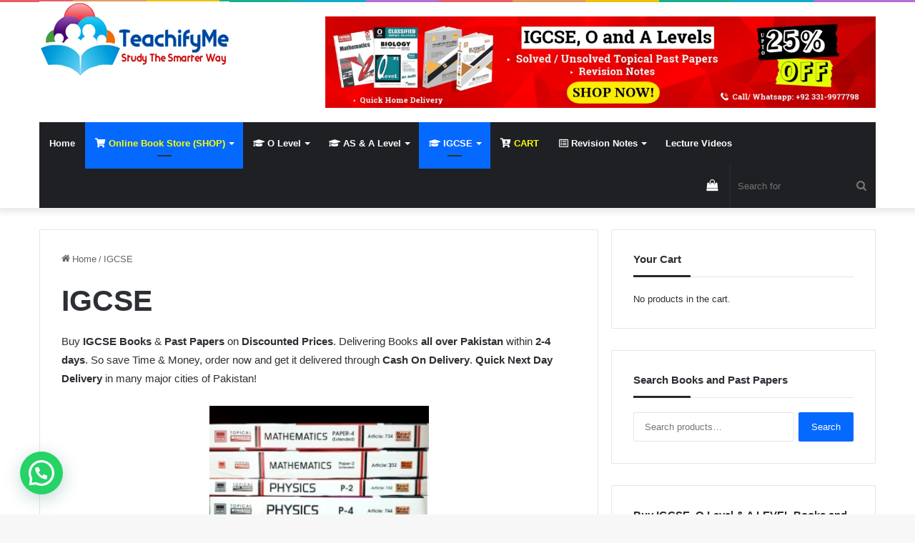

--- FILE ---
content_type: text/html; charset=UTF-8
request_url: https://www.teachifyme.com/product-category/igcse/
body_size: 38518
content:
<!DOCTYPE html>
<html lang="en-US" class="" data-skin="light">
<head>
	<meta charset="UTF-8" />
	<link rel="profile" href="https://gmpg.org/xfn/11" />
	
<meta http-equiv='x-dns-prefetch-control' content='on'>
<link rel='dns-prefetch' href='//cdnjs.cloudflare.com' />
<link rel='dns-prefetch' href='//ajax.googleapis.com' />
<link rel='dns-prefetch' href='//fonts.googleapis.com' />
<link rel='dns-prefetch' href='//fonts.gstatic.com' />
<link rel='dns-prefetch' href='//s.gravatar.com' />
<link rel='dns-prefetch' href='//www.google-analytics.com' />
<meta name='robots' content='index, follow, max-image-preview:large, max-snippet:-1, max-video-preview:-1' />
	<style>img:is([sizes="auto" i], [sizes^="auto," i]) { contain-intrinsic-size: 3000px 1500px }</style>
	<script>window._wca = window._wca || [];</script>

	<!-- This site is optimized with the Yoast SEO plugin v25.3.1 - https://yoast.com/wordpress/plugins/seo/ -->
	<title>Buy IGCSE Books &amp; Past Papers Online at Discounted Price - TeachifyMe</title>
	<meta name="description" content="Buy IGCSE Books, Past Papers and Revison Resources Online in Pakistan at Discounted Prices. Save Time &amp; Money. Order now through Cash on Delivery." />
	<link rel="canonical" href="https://www.teachifyme.com/product-category/igcse/" />
	<link rel="next" href="https://www.teachifyme.com/product-category/igcse/page/2/" />
	<meta property="og:locale" content="en_US" />
	<meta property="og:type" content="article" />
	<meta property="og:title" content="Buy IGCSE Books &amp; Past Papers Online at Discounted Price - TeachifyMe" />
	<meta property="og:description" content="Buy IGCSE Books, Past Papers and Revison Resources Online in Pakistan at Discounted Prices. Save Time &amp; Money. Order now through Cash on Delivery." />
	<meta property="og:url" content="https://www.teachifyme.com/product-category/igcse/" />
	<meta property="og:site_name" content="TeachifyMe" />
	<meta property="og:image" content="https://www.teachifyme.com/wp-content/uploads/2021/03/20210302_150810-300x298.jpg" />
	<meta name="twitter:card" content="summary_large_image" />
	<script type="application/ld+json" class="yoast-schema-graph">{"@context":"https://schema.org","@graph":[{"@type":"CollectionPage","@id":"https://www.teachifyme.com/product-category/igcse/","url":"https://www.teachifyme.com/product-category/igcse/","name":"Buy IGCSE Books & Past Papers Online at Discounted Price - TeachifyMe","isPartOf":{"@id":"https://www.teachifyme.com/#website"},"primaryImageOfPage":{"@id":"https://www.teachifyme.com/product-category/igcse/#primaryimage"},"image":{"@id":"https://www.teachifyme.com/product-category/igcse/#primaryimage"},"thumbnailUrl":"https://i0.wp.com/www.teachifyme.com/wp-content/uploads/2019/11/Understanding-Economics-Abdul-Salam-IGCSE-and-O-Level.jpeg?fit=643%2C828&ssl=1","description":"Buy IGCSE Books, Past Papers and Revison Resources Online in Pakistan at Discounted Prices. Save Time & Money. Order now through Cash on Delivery.","breadcrumb":{"@id":"https://www.teachifyme.com/product-category/igcse/#breadcrumb"},"inLanguage":"en-US"},{"@type":"ImageObject","inLanguage":"en-US","@id":"https://www.teachifyme.com/product-category/igcse/#primaryimage","url":"https://i0.wp.com/www.teachifyme.com/wp-content/uploads/2019/11/Understanding-Economics-Abdul-Salam-IGCSE-and-O-Level.jpeg?fit=643%2C828&ssl=1","contentUrl":"https://i0.wp.com/www.teachifyme.com/wp-content/uploads/2019/11/Understanding-Economics-Abdul-Salam-IGCSE-and-O-Level.jpeg?fit=643%2C828&ssl=1","width":643,"height":828},{"@type":"BreadcrumbList","@id":"https://www.teachifyme.com/product-category/igcse/#breadcrumb","itemListElement":[{"@type":"ListItem","position":1,"name":"Home","item":"https://www.teachifyme.com/"},{"@type":"ListItem","position":2,"name":"IGCSE"}]},{"@type":"WebSite","@id":"https://www.teachifyme.com/#website","url":"https://www.teachifyme.com/","name":"TeachifyMe","description":"Study The Smarter Way","potentialAction":[{"@type":"SearchAction","target":{"@type":"EntryPoint","urlTemplate":"https://www.teachifyme.com/?s={search_term_string}"},"query-input":{"@type":"PropertyValueSpecification","valueRequired":true,"valueName":"search_term_string"}}],"inLanguage":"en-US"}]}</script>
	<!-- / Yoast SEO plugin. -->


<link rel='dns-prefetch' href='//www.googletagmanager.com' />
<link rel='dns-prefetch' href='//stats.wp.com' />
<link rel='dns-prefetch' href='//secure.gravatar.com' />
<link rel='dns-prefetch' href='//v0.wordpress.com' />
<link rel='dns-prefetch' href='//jetpack.wordpress.com' />
<link rel='dns-prefetch' href='//s0.wp.com' />
<link rel='dns-prefetch' href='//public-api.wordpress.com' />
<link rel='dns-prefetch' href='//0.gravatar.com' />
<link rel='dns-prefetch' href='//1.gravatar.com' />
<link rel='dns-prefetch' href='//2.gravatar.com' />
<link rel='dns-prefetch' href='//pagead2.googlesyndication.com' />
<link rel='preconnect' href='//i0.wp.com' />
<link rel='preconnect' href='//c0.wp.com' />
<link rel="alternate" type="application/rss+xml" title="TeachifyMe &raquo; Feed" href="https://www.teachifyme.com/feed/" />
<link rel="alternate" type="application/rss+xml" title="TeachifyMe &raquo; Comments Feed" href="https://www.teachifyme.com/comments/feed/" />
<link rel="alternate" type="application/rss+xml" title="TeachifyMe &raquo; IGCSE Category Feed" href="https://www.teachifyme.com/product-category/igcse/feed/" />

		<style type="text/css">
			:root{
			
					--main-nav-background: #1f2024;
					--main-nav-secondry-background: rgba(0,0,0,0.2);
					--main-nav-primary-color: #0088ff;
					--main-nav-contrast-primary-color: #FFFFFF;
					--main-nav-text-color: #FFFFFF;
					--main-nav-secondry-text-color: rgba(225,255,255,0.5);
					--main-nav-main-border-color: rgba(255,255,255,0.07);
					--main-nav-secondry-border-color: rgba(255,255,255,0.04);
				
			}
		</style>
	<meta name="viewport" content="width=device-width, initial-scale=1.0" />		<!-- This site uses the Google Analytics by MonsterInsights plugin v9.6.0 - Using Analytics tracking - https://www.monsterinsights.com/ -->
							<script src="//www.googletagmanager.com/gtag/js?id=G-H5NLDEYDFX"  data-cfasync="false" data-wpfc-render="false" type="text/javascript" async></script>
			<script data-cfasync="false" data-wpfc-render="false" type="text/javascript">
				var mi_version = '9.6.0';
				var mi_track_user = true;
				var mi_no_track_reason = '';
								var MonsterInsightsDefaultLocations = {"page_location":"https:\/\/www.teachifyme.com\/product-category\/igcse\/"};
								if ( typeof MonsterInsightsPrivacyGuardFilter === 'function' ) {
					var MonsterInsightsLocations = (typeof MonsterInsightsExcludeQuery === 'object') ? MonsterInsightsPrivacyGuardFilter( MonsterInsightsExcludeQuery ) : MonsterInsightsPrivacyGuardFilter( MonsterInsightsDefaultLocations );
				} else {
					var MonsterInsightsLocations = (typeof MonsterInsightsExcludeQuery === 'object') ? MonsterInsightsExcludeQuery : MonsterInsightsDefaultLocations;
				}

								var disableStrs = [
										'ga-disable-G-H5NLDEYDFX',
									];

				/* Function to detect opted out users */
				function __gtagTrackerIsOptedOut() {
					for (var index = 0; index < disableStrs.length; index++) {
						if (document.cookie.indexOf(disableStrs[index] + '=true') > -1) {
							return true;
						}
					}

					return false;
				}

				/* Disable tracking if the opt-out cookie exists. */
				if (__gtagTrackerIsOptedOut()) {
					for (var index = 0; index < disableStrs.length; index++) {
						window[disableStrs[index]] = true;
					}
				}

				/* Opt-out function */
				function __gtagTrackerOptout() {
					for (var index = 0; index < disableStrs.length; index++) {
						document.cookie = disableStrs[index] + '=true; expires=Thu, 31 Dec 2099 23:59:59 UTC; path=/';
						window[disableStrs[index]] = true;
					}
				}

				if ('undefined' === typeof gaOptout) {
					function gaOptout() {
						__gtagTrackerOptout();
					}
				}
								window.dataLayer = window.dataLayer || [];

				window.MonsterInsightsDualTracker = {
					helpers: {},
					trackers: {},
				};
				if (mi_track_user) {
					function __gtagDataLayer() {
						dataLayer.push(arguments);
					}

					function __gtagTracker(type, name, parameters) {
						if (!parameters) {
							parameters = {};
						}

						if (parameters.send_to) {
							__gtagDataLayer.apply(null, arguments);
							return;
						}

						if (type === 'event') {
														parameters.send_to = monsterinsights_frontend.v4_id;
							var hookName = name;
							if (typeof parameters['event_category'] !== 'undefined') {
								hookName = parameters['event_category'] + ':' + name;
							}

							if (typeof MonsterInsightsDualTracker.trackers[hookName] !== 'undefined') {
								MonsterInsightsDualTracker.trackers[hookName](parameters);
							} else {
								__gtagDataLayer('event', name, parameters);
							}
							
						} else {
							__gtagDataLayer.apply(null, arguments);
						}
					}

					__gtagTracker('js', new Date());
					__gtagTracker('set', {
						'developer_id.dZGIzZG': true,
											});
					if ( MonsterInsightsLocations.page_location ) {
						__gtagTracker('set', MonsterInsightsLocations);
					}
										__gtagTracker('config', 'G-H5NLDEYDFX', {"forceSSL":"true"} );
															window.gtag = __gtagTracker;										(function () {
						/* https://developers.google.com/analytics/devguides/collection/analyticsjs/ */
						/* ga and __gaTracker compatibility shim. */
						var noopfn = function () {
							return null;
						};
						var newtracker = function () {
							return new Tracker();
						};
						var Tracker = function () {
							return null;
						};
						var p = Tracker.prototype;
						p.get = noopfn;
						p.set = noopfn;
						p.send = function () {
							var args = Array.prototype.slice.call(arguments);
							args.unshift('send');
							__gaTracker.apply(null, args);
						};
						var __gaTracker = function () {
							var len = arguments.length;
							if (len === 0) {
								return;
							}
							var f = arguments[len - 1];
							if (typeof f !== 'object' || f === null || typeof f.hitCallback !== 'function') {
								if ('send' === arguments[0]) {
									var hitConverted, hitObject = false, action;
									if ('event' === arguments[1]) {
										if ('undefined' !== typeof arguments[3]) {
											hitObject = {
												'eventAction': arguments[3],
												'eventCategory': arguments[2],
												'eventLabel': arguments[4],
												'value': arguments[5] ? arguments[5] : 1,
											}
										}
									}
									if ('pageview' === arguments[1]) {
										if ('undefined' !== typeof arguments[2]) {
											hitObject = {
												'eventAction': 'page_view',
												'page_path': arguments[2],
											}
										}
									}
									if (typeof arguments[2] === 'object') {
										hitObject = arguments[2];
									}
									if (typeof arguments[5] === 'object') {
										Object.assign(hitObject, arguments[5]);
									}
									if ('undefined' !== typeof arguments[1].hitType) {
										hitObject = arguments[1];
										if ('pageview' === hitObject.hitType) {
											hitObject.eventAction = 'page_view';
										}
									}
									if (hitObject) {
										action = 'timing' === arguments[1].hitType ? 'timing_complete' : hitObject.eventAction;
										hitConverted = mapArgs(hitObject);
										__gtagTracker('event', action, hitConverted);
									}
								}
								return;
							}

							function mapArgs(args) {
								var arg, hit = {};
								var gaMap = {
									'eventCategory': 'event_category',
									'eventAction': 'event_action',
									'eventLabel': 'event_label',
									'eventValue': 'event_value',
									'nonInteraction': 'non_interaction',
									'timingCategory': 'event_category',
									'timingVar': 'name',
									'timingValue': 'value',
									'timingLabel': 'event_label',
									'page': 'page_path',
									'location': 'page_location',
									'title': 'page_title',
									'referrer' : 'page_referrer',
								};
								for (arg in args) {
																		if (!(!args.hasOwnProperty(arg) || !gaMap.hasOwnProperty(arg))) {
										hit[gaMap[arg]] = args[arg];
									} else {
										hit[arg] = args[arg];
									}
								}
								return hit;
							}

							try {
								f.hitCallback();
							} catch (ex) {
							}
						};
						__gaTracker.create = newtracker;
						__gaTracker.getByName = newtracker;
						__gaTracker.getAll = function () {
							return [];
						};
						__gaTracker.remove = noopfn;
						__gaTracker.loaded = true;
						window['__gaTracker'] = __gaTracker;
					})();
									} else {
										console.log("");
					(function () {
						function __gtagTracker() {
							return null;
						}

						window['__gtagTracker'] = __gtagTracker;
						window['gtag'] = __gtagTracker;
					})();
									}
			</script>
				<!-- / Google Analytics by MonsterInsights -->
		<script type="text/javascript">
/* <![CDATA[ */
window._wpemojiSettings = {"baseUrl":"https:\/\/s.w.org\/images\/core\/emoji\/16.0.1\/72x72\/","ext":".png","svgUrl":"https:\/\/s.w.org\/images\/core\/emoji\/16.0.1\/svg\/","svgExt":".svg","source":{"concatemoji":"https:\/\/www.teachifyme.com\/wp-includes\/js\/wp-emoji-release.min.js?ver=6.8.3"}};
/*! This file is auto-generated */
!function(s,n){var o,i,e;function c(e){try{var t={supportTests:e,timestamp:(new Date).valueOf()};sessionStorage.setItem(o,JSON.stringify(t))}catch(e){}}function p(e,t,n){e.clearRect(0,0,e.canvas.width,e.canvas.height),e.fillText(t,0,0);var t=new Uint32Array(e.getImageData(0,0,e.canvas.width,e.canvas.height).data),a=(e.clearRect(0,0,e.canvas.width,e.canvas.height),e.fillText(n,0,0),new Uint32Array(e.getImageData(0,0,e.canvas.width,e.canvas.height).data));return t.every(function(e,t){return e===a[t]})}function u(e,t){e.clearRect(0,0,e.canvas.width,e.canvas.height),e.fillText(t,0,0);for(var n=e.getImageData(16,16,1,1),a=0;a<n.data.length;a++)if(0!==n.data[a])return!1;return!0}function f(e,t,n,a){switch(t){case"flag":return n(e,"\ud83c\udff3\ufe0f\u200d\u26a7\ufe0f","\ud83c\udff3\ufe0f\u200b\u26a7\ufe0f")?!1:!n(e,"\ud83c\udde8\ud83c\uddf6","\ud83c\udde8\u200b\ud83c\uddf6")&&!n(e,"\ud83c\udff4\udb40\udc67\udb40\udc62\udb40\udc65\udb40\udc6e\udb40\udc67\udb40\udc7f","\ud83c\udff4\u200b\udb40\udc67\u200b\udb40\udc62\u200b\udb40\udc65\u200b\udb40\udc6e\u200b\udb40\udc67\u200b\udb40\udc7f");case"emoji":return!a(e,"\ud83e\udedf")}return!1}function g(e,t,n,a){var r="undefined"!=typeof WorkerGlobalScope&&self instanceof WorkerGlobalScope?new OffscreenCanvas(300,150):s.createElement("canvas"),o=r.getContext("2d",{willReadFrequently:!0}),i=(o.textBaseline="top",o.font="600 32px Arial",{});return e.forEach(function(e){i[e]=t(o,e,n,a)}),i}function t(e){var t=s.createElement("script");t.src=e,t.defer=!0,s.head.appendChild(t)}"undefined"!=typeof Promise&&(o="wpEmojiSettingsSupports",i=["flag","emoji"],n.supports={everything:!0,everythingExceptFlag:!0},e=new Promise(function(e){s.addEventListener("DOMContentLoaded",e,{once:!0})}),new Promise(function(t){var n=function(){try{var e=JSON.parse(sessionStorage.getItem(o));if("object"==typeof e&&"number"==typeof e.timestamp&&(new Date).valueOf()<e.timestamp+604800&&"object"==typeof e.supportTests)return e.supportTests}catch(e){}return null}();if(!n){if("undefined"!=typeof Worker&&"undefined"!=typeof OffscreenCanvas&&"undefined"!=typeof URL&&URL.createObjectURL&&"undefined"!=typeof Blob)try{var e="postMessage("+g.toString()+"("+[JSON.stringify(i),f.toString(),p.toString(),u.toString()].join(",")+"));",a=new Blob([e],{type:"text/javascript"}),r=new Worker(URL.createObjectURL(a),{name:"wpTestEmojiSupports"});return void(r.onmessage=function(e){c(n=e.data),r.terminate(),t(n)})}catch(e){}c(n=g(i,f,p,u))}t(n)}).then(function(e){for(var t in e)n.supports[t]=e[t],n.supports.everything=n.supports.everything&&n.supports[t],"flag"!==t&&(n.supports.everythingExceptFlag=n.supports.everythingExceptFlag&&n.supports[t]);n.supports.everythingExceptFlag=n.supports.everythingExceptFlag&&!n.supports.flag,n.DOMReady=!1,n.readyCallback=function(){n.DOMReady=!0}}).then(function(){return e}).then(function(){var e;n.supports.everything||(n.readyCallback(),(e=n.source||{}).concatemoji?t(e.concatemoji):e.wpemoji&&e.twemoji&&(t(e.twemoji),t(e.wpemoji)))}))}((window,document),window._wpemojiSettings);
/* ]]> */
</script>
<style id='wp-emoji-styles-inline-css' type='text/css'>

	img.wp-smiley, img.emoji {
		display: inline !important;
		border: none !important;
		box-shadow: none !important;
		height: 1em !important;
		width: 1em !important;
		margin: 0 0.07em !important;
		vertical-align: -0.1em !important;
		background: none !important;
		padding: 0 !important;
	}
</style>
<link rel='stylesheet' id='mediaelement-css' href='https://c0.wp.com/c/6.8.3/wp-includes/js/mediaelement/mediaelementplayer-legacy.min.css' type='text/css' media='all' />
<link rel='stylesheet' id='wp-mediaelement-css' href='https://c0.wp.com/c/6.8.3/wp-includes/js/mediaelement/wp-mediaelement.min.css' type='text/css' media='all' />
<style id='jetpack-sharing-buttons-style-inline-css' type='text/css'>
.jetpack-sharing-buttons__services-list{display:flex;flex-direction:row;flex-wrap:wrap;gap:0;list-style-type:none;margin:5px;padding:0}.jetpack-sharing-buttons__services-list.has-small-icon-size{font-size:12px}.jetpack-sharing-buttons__services-list.has-normal-icon-size{font-size:16px}.jetpack-sharing-buttons__services-list.has-large-icon-size{font-size:24px}.jetpack-sharing-buttons__services-list.has-huge-icon-size{font-size:36px}@media print{.jetpack-sharing-buttons__services-list{display:none!important}}.editor-styles-wrapper .wp-block-jetpack-sharing-buttons{gap:0;padding-inline-start:0}ul.jetpack-sharing-buttons__services-list.has-background{padding:1.25em 2.375em}
</style>
<style id='joinchat-button-style-inline-css' type='text/css'>
.wp-block-joinchat-button{border:none!important;text-align:center}.wp-block-joinchat-button figure{display:table;margin:0 auto;padding:0}.wp-block-joinchat-button figcaption{font:normal normal 400 .6em/2em var(--wp--preset--font-family--system-font,sans-serif);margin:0;padding:0}.wp-block-joinchat-button .joinchat-button__qr{background-color:#fff;border:6px solid #25d366;border-radius:30px;box-sizing:content-box;display:block;height:200px;margin:auto;overflow:hidden;padding:10px;width:200px}.wp-block-joinchat-button .joinchat-button__qr canvas,.wp-block-joinchat-button .joinchat-button__qr img{display:block;margin:auto}.wp-block-joinchat-button .joinchat-button__link{align-items:center;background-color:#25d366;border:6px solid #25d366;border-radius:30px;display:inline-flex;flex-flow:row nowrap;justify-content:center;line-height:1.25em;margin:0 auto;text-decoration:none}.wp-block-joinchat-button .joinchat-button__link:before{background:transparent var(--joinchat-ico) no-repeat center;background-size:100%;content:"";display:block;height:1.5em;margin:-.75em .75em -.75em 0;width:1.5em}.wp-block-joinchat-button figure+.joinchat-button__link{margin-top:10px}@media (orientation:landscape)and (min-height:481px),(orientation:portrait)and (min-width:481px){.wp-block-joinchat-button.joinchat-button--qr-only figure+.joinchat-button__link{display:none}}@media (max-width:480px),(orientation:landscape)and (max-height:480px){.wp-block-joinchat-button figure{display:none}}

</style>
<style id='global-styles-inline-css' type='text/css'>
:root{--wp--preset--aspect-ratio--square: 1;--wp--preset--aspect-ratio--4-3: 4/3;--wp--preset--aspect-ratio--3-4: 3/4;--wp--preset--aspect-ratio--3-2: 3/2;--wp--preset--aspect-ratio--2-3: 2/3;--wp--preset--aspect-ratio--16-9: 16/9;--wp--preset--aspect-ratio--9-16: 9/16;--wp--preset--color--black: #000000;--wp--preset--color--cyan-bluish-gray: #abb8c3;--wp--preset--color--white: #ffffff;--wp--preset--color--pale-pink: #f78da7;--wp--preset--color--vivid-red: #cf2e2e;--wp--preset--color--luminous-vivid-orange: #ff6900;--wp--preset--color--luminous-vivid-amber: #fcb900;--wp--preset--color--light-green-cyan: #7bdcb5;--wp--preset--color--vivid-green-cyan: #00d084;--wp--preset--color--pale-cyan-blue: #8ed1fc;--wp--preset--color--vivid-cyan-blue: #0693e3;--wp--preset--color--vivid-purple: #9b51e0;--wp--preset--gradient--vivid-cyan-blue-to-vivid-purple: linear-gradient(135deg,rgba(6,147,227,1) 0%,rgb(155,81,224) 100%);--wp--preset--gradient--light-green-cyan-to-vivid-green-cyan: linear-gradient(135deg,rgb(122,220,180) 0%,rgb(0,208,130) 100%);--wp--preset--gradient--luminous-vivid-amber-to-luminous-vivid-orange: linear-gradient(135deg,rgba(252,185,0,1) 0%,rgba(255,105,0,1) 100%);--wp--preset--gradient--luminous-vivid-orange-to-vivid-red: linear-gradient(135deg,rgba(255,105,0,1) 0%,rgb(207,46,46) 100%);--wp--preset--gradient--very-light-gray-to-cyan-bluish-gray: linear-gradient(135deg,rgb(238,238,238) 0%,rgb(169,184,195) 100%);--wp--preset--gradient--cool-to-warm-spectrum: linear-gradient(135deg,rgb(74,234,220) 0%,rgb(151,120,209) 20%,rgb(207,42,186) 40%,rgb(238,44,130) 60%,rgb(251,105,98) 80%,rgb(254,248,76) 100%);--wp--preset--gradient--blush-light-purple: linear-gradient(135deg,rgb(255,206,236) 0%,rgb(152,150,240) 100%);--wp--preset--gradient--blush-bordeaux: linear-gradient(135deg,rgb(254,205,165) 0%,rgb(254,45,45) 50%,rgb(107,0,62) 100%);--wp--preset--gradient--luminous-dusk: linear-gradient(135deg,rgb(255,203,112) 0%,rgb(199,81,192) 50%,rgb(65,88,208) 100%);--wp--preset--gradient--pale-ocean: linear-gradient(135deg,rgb(255,245,203) 0%,rgb(182,227,212) 50%,rgb(51,167,181) 100%);--wp--preset--gradient--electric-grass: linear-gradient(135deg,rgb(202,248,128) 0%,rgb(113,206,126) 100%);--wp--preset--gradient--midnight: linear-gradient(135deg,rgb(2,3,129) 0%,rgb(40,116,252) 100%);--wp--preset--font-size--small: 13px;--wp--preset--font-size--medium: 20px;--wp--preset--font-size--large: 36px;--wp--preset--font-size--x-large: 42px;--wp--preset--font-family--inter: "Inter", sans-serif;--wp--preset--font-family--cardo: Cardo;--wp--preset--spacing--20: 0.44rem;--wp--preset--spacing--30: 0.67rem;--wp--preset--spacing--40: 1rem;--wp--preset--spacing--50: 1.5rem;--wp--preset--spacing--60: 2.25rem;--wp--preset--spacing--70: 3.38rem;--wp--preset--spacing--80: 5.06rem;--wp--preset--shadow--natural: 6px 6px 9px rgba(0, 0, 0, 0.2);--wp--preset--shadow--deep: 12px 12px 50px rgba(0, 0, 0, 0.4);--wp--preset--shadow--sharp: 6px 6px 0px rgba(0, 0, 0, 0.2);--wp--preset--shadow--outlined: 6px 6px 0px -3px rgba(255, 255, 255, 1), 6px 6px rgba(0, 0, 0, 1);--wp--preset--shadow--crisp: 6px 6px 0px rgba(0, 0, 0, 1);}:where(.is-layout-flex){gap: 0.5em;}:where(.is-layout-grid){gap: 0.5em;}body .is-layout-flex{display: flex;}.is-layout-flex{flex-wrap: wrap;align-items: center;}.is-layout-flex > :is(*, div){margin: 0;}body .is-layout-grid{display: grid;}.is-layout-grid > :is(*, div){margin: 0;}:where(.wp-block-columns.is-layout-flex){gap: 2em;}:where(.wp-block-columns.is-layout-grid){gap: 2em;}:where(.wp-block-post-template.is-layout-flex){gap: 1.25em;}:where(.wp-block-post-template.is-layout-grid){gap: 1.25em;}.has-black-color{color: var(--wp--preset--color--black) !important;}.has-cyan-bluish-gray-color{color: var(--wp--preset--color--cyan-bluish-gray) !important;}.has-white-color{color: var(--wp--preset--color--white) !important;}.has-pale-pink-color{color: var(--wp--preset--color--pale-pink) !important;}.has-vivid-red-color{color: var(--wp--preset--color--vivid-red) !important;}.has-luminous-vivid-orange-color{color: var(--wp--preset--color--luminous-vivid-orange) !important;}.has-luminous-vivid-amber-color{color: var(--wp--preset--color--luminous-vivid-amber) !important;}.has-light-green-cyan-color{color: var(--wp--preset--color--light-green-cyan) !important;}.has-vivid-green-cyan-color{color: var(--wp--preset--color--vivid-green-cyan) !important;}.has-pale-cyan-blue-color{color: var(--wp--preset--color--pale-cyan-blue) !important;}.has-vivid-cyan-blue-color{color: var(--wp--preset--color--vivid-cyan-blue) !important;}.has-vivid-purple-color{color: var(--wp--preset--color--vivid-purple) !important;}.has-black-background-color{background-color: var(--wp--preset--color--black) !important;}.has-cyan-bluish-gray-background-color{background-color: var(--wp--preset--color--cyan-bluish-gray) !important;}.has-white-background-color{background-color: var(--wp--preset--color--white) !important;}.has-pale-pink-background-color{background-color: var(--wp--preset--color--pale-pink) !important;}.has-vivid-red-background-color{background-color: var(--wp--preset--color--vivid-red) !important;}.has-luminous-vivid-orange-background-color{background-color: var(--wp--preset--color--luminous-vivid-orange) !important;}.has-luminous-vivid-amber-background-color{background-color: var(--wp--preset--color--luminous-vivid-amber) !important;}.has-light-green-cyan-background-color{background-color: var(--wp--preset--color--light-green-cyan) !important;}.has-vivid-green-cyan-background-color{background-color: var(--wp--preset--color--vivid-green-cyan) !important;}.has-pale-cyan-blue-background-color{background-color: var(--wp--preset--color--pale-cyan-blue) !important;}.has-vivid-cyan-blue-background-color{background-color: var(--wp--preset--color--vivid-cyan-blue) !important;}.has-vivid-purple-background-color{background-color: var(--wp--preset--color--vivid-purple) !important;}.has-black-border-color{border-color: var(--wp--preset--color--black) !important;}.has-cyan-bluish-gray-border-color{border-color: var(--wp--preset--color--cyan-bluish-gray) !important;}.has-white-border-color{border-color: var(--wp--preset--color--white) !important;}.has-pale-pink-border-color{border-color: var(--wp--preset--color--pale-pink) !important;}.has-vivid-red-border-color{border-color: var(--wp--preset--color--vivid-red) !important;}.has-luminous-vivid-orange-border-color{border-color: var(--wp--preset--color--luminous-vivid-orange) !important;}.has-luminous-vivid-amber-border-color{border-color: var(--wp--preset--color--luminous-vivid-amber) !important;}.has-light-green-cyan-border-color{border-color: var(--wp--preset--color--light-green-cyan) !important;}.has-vivid-green-cyan-border-color{border-color: var(--wp--preset--color--vivid-green-cyan) !important;}.has-pale-cyan-blue-border-color{border-color: var(--wp--preset--color--pale-cyan-blue) !important;}.has-vivid-cyan-blue-border-color{border-color: var(--wp--preset--color--vivid-cyan-blue) !important;}.has-vivid-purple-border-color{border-color: var(--wp--preset--color--vivid-purple) !important;}.has-vivid-cyan-blue-to-vivid-purple-gradient-background{background: var(--wp--preset--gradient--vivid-cyan-blue-to-vivid-purple) !important;}.has-light-green-cyan-to-vivid-green-cyan-gradient-background{background: var(--wp--preset--gradient--light-green-cyan-to-vivid-green-cyan) !important;}.has-luminous-vivid-amber-to-luminous-vivid-orange-gradient-background{background: var(--wp--preset--gradient--luminous-vivid-amber-to-luminous-vivid-orange) !important;}.has-luminous-vivid-orange-to-vivid-red-gradient-background{background: var(--wp--preset--gradient--luminous-vivid-orange-to-vivid-red) !important;}.has-very-light-gray-to-cyan-bluish-gray-gradient-background{background: var(--wp--preset--gradient--very-light-gray-to-cyan-bluish-gray) !important;}.has-cool-to-warm-spectrum-gradient-background{background: var(--wp--preset--gradient--cool-to-warm-spectrum) !important;}.has-blush-light-purple-gradient-background{background: var(--wp--preset--gradient--blush-light-purple) !important;}.has-blush-bordeaux-gradient-background{background: var(--wp--preset--gradient--blush-bordeaux) !important;}.has-luminous-dusk-gradient-background{background: var(--wp--preset--gradient--luminous-dusk) !important;}.has-pale-ocean-gradient-background{background: var(--wp--preset--gradient--pale-ocean) !important;}.has-electric-grass-gradient-background{background: var(--wp--preset--gradient--electric-grass) !important;}.has-midnight-gradient-background{background: var(--wp--preset--gradient--midnight) !important;}.has-small-font-size{font-size: var(--wp--preset--font-size--small) !important;}.has-medium-font-size{font-size: var(--wp--preset--font-size--medium) !important;}.has-large-font-size{font-size: var(--wp--preset--font-size--large) !important;}.has-x-large-font-size{font-size: var(--wp--preset--font-size--x-large) !important;}
:where(.wp-block-post-template.is-layout-flex){gap: 1.25em;}:where(.wp-block-post-template.is-layout-grid){gap: 1.25em;}
:where(.wp-block-columns.is-layout-flex){gap: 2em;}:where(.wp-block-columns.is-layout-grid){gap: 2em;}
:root :where(.wp-block-pullquote){font-size: 1.5em;line-height: 1.6;}
</style>
<link rel='stylesheet' id='contact-form-7-css' href='https://www.teachifyme.com/wp-content/plugins/contact-form-7/includes/css/styles.css?ver=6.0.6' type='text/css' media='all' />
<link rel='stylesheet' id='wpsm_servicebox-font-awesome-front-css' href='https://www.teachifyme.com/wp-content/plugins/service-box/assets/css/font-awesome/css/font-awesome.min.css?ver=6.8.3' type='text/css' media='all' />
<link rel='stylesheet' id='wpsm_servicebox_bootstrap-front-css' href='https://www.teachifyme.com/wp-content/plugins/service-box/assets/css/bootstrap-front.css?ver=6.8.3' type='text/css' media='all' />
<link rel='stylesheet' id='wpsm_servicebox_owl-carousel-css-css' href='https://www.teachifyme.com/wp-content/plugins/service-box/assets/css/owl.carousel.min.css?ver=6.8.3' type='text/css' media='all' />
<link rel='stylesheet' id='sow-image-default-a258e6bfa2d8-css' href='https://www.teachifyme.com/wp-content/uploads/siteorigin-widgets/sow-image-default-a258e6bfa2d8.css?ver=6.8.3' type='text/css' media='all' />
<link rel='stylesheet' id='sow-image-default-c67d20f9f743-css' href='https://www.teachifyme.com/wp-content/uploads/siteorigin-widgets/sow-image-default-c67d20f9f743.css?ver=6.8.3' type='text/css' media='all' />
<link rel='stylesheet' id='tie-css-woocommerce-css' href='https://www.teachifyme.com/wp-content/themes/jannah/assets/css/plugins/woocommerce.min.css?ver=6.0.1' type='text/css' media='all' />
<style id='woocommerce-inline-inline-css' type='text/css'>
.woocommerce form .form-row .required { visibility: visible; }
</style>
<link rel='stylesheet' id='ppress-frontend-css' href='https://www.teachifyme.com/wp-content/plugins/wp-user-avatar/assets/css/frontend.min.css?ver=4.16.1' type='text/css' media='all' />
<link rel='stylesheet' id='ppress-flatpickr-css' href='https://www.teachifyme.com/wp-content/plugins/wp-user-avatar/assets/flatpickr/flatpickr.min.css?ver=4.16.1' type='text/css' media='all' />
<link rel='stylesheet' id='ppress-select2-css' href='https://www.teachifyme.com/wp-content/plugins/wp-user-avatar/assets/select2/select2.min.css?ver=6.8.3' type='text/css' media='all' />
<link rel='stylesheet' id='brands-styles-css' href='https://c0.wp.com/p/woocommerce/9.7.2/assets/css/brands.css' type='text/css' media='all' />
<style id='akismet-widget-style-inline-css' type='text/css'>

			.a-stats {
				--akismet-color-mid-green: #357b49;
				--akismet-color-white: #fff;
				--akismet-color-light-grey: #f6f7f7;

				max-width: 350px;
				width: auto;
			}

			.a-stats * {
				all: unset;
				box-sizing: border-box;
			}

			.a-stats strong {
				font-weight: 600;
			}

			.a-stats a.a-stats__link,
			.a-stats a.a-stats__link:visited,
			.a-stats a.a-stats__link:active {
				background: var(--akismet-color-mid-green);
				border: none;
				box-shadow: none;
				border-radius: 8px;
				color: var(--akismet-color-white);
				cursor: pointer;
				display: block;
				font-family: -apple-system, BlinkMacSystemFont, 'Segoe UI', 'Roboto', 'Oxygen-Sans', 'Ubuntu', 'Cantarell', 'Helvetica Neue', sans-serif;
				font-weight: 500;
				padding: 12px;
				text-align: center;
				text-decoration: none;
				transition: all 0.2s ease;
			}

			/* Extra specificity to deal with TwentyTwentyOne focus style */
			.widget .a-stats a.a-stats__link:focus {
				background: var(--akismet-color-mid-green);
				color: var(--akismet-color-white);
				text-decoration: none;
			}

			.a-stats a.a-stats__link:hover {
				filter: brightness(110%);
				box-shadow: 0 4px 12px rgba(0, 0, 0, 0.06), 0 0 2px rgba(0, 0, 0, 0.16);
			}

			.a-stats .count {
				color: var(--akismet-color-white);
				display: block;
				font-size: 1.5em;
				line-height: 1.4;
				padding: 0 13px;
				white-space: nowrap;
			}
		
</style>
<style id='jetpack_facebook_likebox-inline-css' type='text/css'>
.widget_facebook_likebox {
	overflow: hidden;
}

</style>
<link rel='stylesheet' id='tie-css-base-css' href='https://www.teachifyme.com/wp-content/themes/jannah/assets/css/base.min.css?ver=6.0.1' type='text/css' media='all' />
<link rel='stylesheet' id='tie-css-styles-css' href='https://www.teachifyme.com/wp-content/themes/jannah/assets/css/style.min.css?ver=6.0.1' type='text/css' media='all' />
<link rel='stylesheet' id='tie-css-widgets-css' href='https://www.teachifyme.com/wp-content/themes/jannah/assets/css/widgets.min.css?ver=6.0.1' type='text/css' media='all' />
<link rel='stylesheet' id='tie-css-helpers-css' href='https://www.teachifyme.com/wp-content/themes/jannah/assets/css/helpers.min.css?ver=6.0.1' type='text/css' media='all' />
<link rel='stylesheet' id='tie-fontawesome5-css' href='https://www.teachifyme.com/wp-content/themes/jannah/assets/css/fontawesome.css?ver=6.0.1' type='text/css' media='all' />
<link rel='stylesheet' id='tie-css-ilightbox-css' href='https://www.teachifyme.com/wp-content/themes/jannah/assets/ilightbox/dark-skin/skin.css?ver=6.0.1' type='text/css' media='all' />
<style id='tie-css-ilightbox-inline-css' type='text/css'>
#content a:hover{text-decoration: underline !important;}#theme-header:not(.main-nav-boxed) #main-nav,.main-nav-boxed .main-menu-wrapper{border-right: 0 none !important;border-left : 0 none !important;border-top : 0 none !important;}#theme-header:not(.main-nav-boxed) #main-nav,.main-nav-boxed .main-menu-wrapper{border-right: 0 none !important;border-left : 0 none !important;border-bottom : 0 none !important;}a#go-to-top{background-color: #e74c3c;}@media (max-width: 1250px){.share-buttons-sticky{display: none;}}@media (max-width: 991px){.side-aside.dark-skin{background: #2951ad;background: -webkit-linear-gradient(135deg,#3498db,#2951ad );background: -moz-linear-gradient(135deg,#3498db,#2951ad );background: -o-linear-gradient(135deg,#3498db,#2951ad );background: linear-gradient(135deg,#2951ad,#3498db );}}.mobile-header-components li.custom-menu-link > a,#mobile-menu-icon .menu-text{color: #00305e!important;}#mobile-menu-icon .nav-icon,#mobile-menu-icon .nav-icon:before,#mobile-menu-icon .nav-icon:after{background-color: #00305e!important;}
</style>
<script type="text/javascript" id="woocommerce-google-analytics-integration-gtag-js-after">
/* <![CDATA[ */
/* Google Analytics for WooCommerce (gtag.js) */
					window.dataLayer = window.dataLayer || [];
					function gtag(){dataLayer.push(arguments);}
					// Set up default consent state.
					for ( const mode of [{"analytics_storage":"denied","ad_storage":"denied","ad_user_data":"denied","ad_personalization":"denied","region":["AT","BE","BG","HR","CY","CZ","DK","EE","FI","FR","DE","GR","HU","IS","IE","IT","LV","LI","LT","LU","MT","NL","NO","PL","PT","RO","SK","SI","ES","SE","GB","CH"]}] || [] ) {
						gtag( "consent", "default", { "wait_for_update": 500, ...mode } );
					}
					gtag("js", new Date());
					gtag("set", "developer_id.dOGY3NW", true);
					gtag("config", "UA-71867673-1", {"track_404":true,"allow_google_signals":true,"logged_in":false,"linker":{"domains":[],"allow_incoming":false},"custom_map":{"dimension1":"logged_in"}});
/* ]]> */
</script>
<script type="text/javascript" src="https://www.teachifyme.com/wp-content/plugins/google-analytics-for-wordpress/assets/js/frontend-gtag.min.js?ver=9.6.0" id="monsterinsights-frontend-script-js" async="async" data-wp-strategy="async"></script>
<script data-cfasync="false" data-wpfc-render="false" type="text/javascript" id='monsterinsights-frontend-script-js-extra'>/* <![CDATA[ */
var monsterinsights_frontend = {"js_events_tracking":"true","download_extensions":"doc,pdf,ppt,zip,xls,docx,pptx,xlsx","inbound_paths":"[]","home_url":"https:\/\/www.teachifyme.com","hash_tracking":"false","v4_id":"G-H5NLDEYDFX"};/* ]]> */
</script>
<script type="text/javascript" src="https://c0.wp.com/c/6.8.3/wp-includes/js/jquery/jquery.min.js" id="jquery-core-js"></script>
<script type="text/javascript" src="https://c0.wp.com/c/6.8.3/wp-includes/js/jquery/jquery-migrate.min.js" id="jquery-migrate-js"></script>
<script type="text/javascript" src="https://www.teachifyme.com/wp-content/plugins/service-box/assets/js/owl.carousel.min.js?ver=1" id="wpsm_servicebox_owl.carousel.min.js-js"></script>
<script type="text/javascript" src="https://c0.wp.com/p/woocommerce/9.7.2/assets/js/jquery-blockui/jquery.blockUI.min.js" id="jquery-blockui-js" defer="defer" data-wp-strategy="defer"></script>
<script type="text/javascript" id="wc-add-to-cart-js-extra">
/* <![CDATA[ */
var wc_add_to_cart_params = {"ajax_url":"\/wp-admin\/admin-ajax.php","wc_ajax_url":"\/?wc-ajax=%%endpoint%%","i18n_view_cart":"View cart","cart_url":"https:\/\/www.teachifyme.com\/cart\/","is_cart":"","cart_redirect_after_add":"no"};
/* ]]> */
</script>
<script type="text/javascript" src="https://c0.wp.com/p/woocommerce/9.7.2/assets/js/frontend/add-to-cart.min.js" id="wc-add-to-cart-js" defer="defer" data-wp-strategy="defer"></script>
<script type="text/javascript" src="https://c0.wp.com/p/woocommerce/9.7.2/assets/js/js-cookie/js.cookie.min.js" id="js-cookie-js" defer="defer" data-wp-strategy="defer"></script>
<script type="text/javascript" id="woocommerce-js-extra">
/* <![CDATA[ */
var woocommerce_params = {"ajax_url":"\/wp-admin\/admin-ajax.php","wc_ajax_url":"\/?wc-ajax=%%endpoint%%","i18n_password_show":"Show password","i18n_password_hide":"Hide password"};
/* ]]> */
</script>
<script type="text/javascript" src="https://c0.wp.com/p/woocommerce/9.7.2/assets/js/frontend/woocommerce.min.js" id="woocommerce-js" defer="defer" data-wp-strategy="defer"></script>
<script type="text/javascript" src="https://www.teachifyme.com/wp-content/plugins/wp-user-avatar/assets/flatpickr/flatpickr.min.js?ver=4.16.1" id="ppress-flatpickr-js"></script>
<script type="text/javascript" src="https://www.teachifyme.com/wp-content/plugins/wp-user-avatar/assets/select2/select2.min.js?ver=4.16.1" id="ppress-select2-js"></script>
<script type="text/javascript" src="https://stats.wp.com/s-202603.js" id="woocommerce-analytics-js" defer="defer" data-wp-strategy="defer"></script>

<!-- Google tag (gtag.js) snippet added by Site Kit -->

<!-- Google Analytics snippet added by Site Kit -->
<script type="text/javascript" src="https://www.googletagmanager.com/gtag/js?id=G-H5NLDEYDFX" id="google_gtagjs-js" async></script>
<script type="text/javascript" id="google_gtagjs-js-after">
/* <![CDATA[ */
window.dataLayer = window.dataLayer || [];function gtag(){dataLayer.push(arguments);}
gtag("set","linker",{"domains":["www.teachifyme.com"]});
gtag("js", new Date());
gtag("set", "developer_id.dZTNiMT", true);
gtag("config", "G-H5NLDEYDFX");
/* ]]> */
</script>

<!-- End Google tag (gtag.js) snippet added by Site Kit -->
<link rel="https://api.w.org/" href="https://www.teachifyme.com/wp-json/" /><link rel="alternate" title="JSON" type="application/json" href="https://www.teachifyme.com/wp-json/wp/v2/product_cat/186" /><link rel="EditURI" type="application/rsd+xml" title="RSD" href="https://www.teachifyme.com/xmlrpc.php?rsd" />
<meta name="generator" content="Site Kit by Google 1.155.0" />	<style>img#wpstats{display:none}</style>
		<!-- Google site verification - Google for WooCommerce -->
<meta name="google-site-verification" content="Wi9l6VACKME-TX9IRGfFwxX_JSYlHs4A_kUTtnwrUdk" />
<meta http-equiv="X-UA-Compatible" content="IE=edge"><script type="text/javascript" data-cfasync="false">
 var _foxpush = _foxpush || [];
 _foxpush.push(['_setDomain', 'teachifymecom']);
 (function(){
     var foxscript = document.createElement('script');
     foxscript.src = '//cdn.foxpush.net/sdk/foxpush_SDK_min.js';
     foxscript.type = 'text/javascript';
     foxscript.async = 'true';
     var fox_s = document.getElementsByTagName('script')[0];
     fox_s.parentNode.insertBefore(foxscript, fox_s);})();
 </script>
	<noscript><style>.woocommerce-product-gallery{ opacity: 1 !important; }</style></noscript>
	
<!-- Google AdSense meta tags added by Site Kit -->
<meta name="google-adsense-platform-account" content="ca-host-pub-2644536267352236">
<meta name="google-adsense-platform-domain" content="sitekit.withgoogle.com">
<!-- End Google AdSense meta tags added by Site Kit -->

<!-- Meta Pixel Code -->
<script type='text/javascript'>
!function(f,b,e,v,n,t,s){if(f.fbq)return;n=f.fbq=function(){n.callMethod?
n.callMethod.apply(n,arguments):n.queue.push(arguments)};if(!f._fbq)f._fbq=n;
n.push=n;n.loaded=!0;n.version='2.0';n.queue=[];t=b.createElement(e);t.async=!0;
t.src=v;s=b.getElementsByTagName(e)[0];s.parentNode.insertBefore(t,s)}(window,
document,'script','https://connect.facebook.net/en_US/fbevents.js?v=next');
</script>
<!-- End Meta Pixel Code -->

      <script type='text/javascript'>
        var url = window.location.origin + '?ob=open-bridge';
        fbq('set', 'openbridge', '1557603927864312', url);
      </script>
    <script type='text/javascript'>fbq('init', '1557603927864312', {}, {
    "agent": "wordpress-6.8.3-3.0.14"
})</script><script type='text/javascript'>
    fbq('track', 'PageView', []);
  </script>
<!-- Meta Pixel Code -->
<noscript>
<img height="1" width="1" style="display:none" alt="fbpx"
src="https://www.facebook.com/tr?id=1557603927864312&ev=PageView&noscript=1" />
</noscript>
<!-- End Meta Pixel Code -->
<!-- BEGIN 33Across SiteCTRL Script -->
<script type='text/javascript'>
if(document.location.protocol=='http:'){
var Tynt=Tynt||[];Tynt.push('aHD2D0WASr5yS4rkHcnlxd');

(function(){var h,s=document.createElement('script');s.src='https://cdn.tynt.com/ti.js';
h=document.getElementsByTagName('script')[0];h.parentNode.insertBefore(s,h);})();}
</script>
<!-- END 33Across SiteCTRL Script -->			<script  type="text/javascript">
				!function(f,b,e,v,n,t,s){if(f.fbq)return;n=f.fbq=function(){n.callMethod?
					n.callMethod.apply(n,arguments):n.queue.push(arguments)};if(!f._fbq)f._fbq=n;
					n.push=n;n.loaded=!0;n.version='2.0';n.queue=[];t=b.createElement(e);t.async=!0;
					t.src=v;s=b.getElementsByTagName(e)[0];s.parentNode.insertBefore(t,s)}(window,
					document,'script','https://connect.facebook.net/en_US/fbevents.js');
			</script>
			<!-- WooCommerce Facebook Integration Begin -->
			<script  type="text/javascript">

				fbq('init', '1557603927864312', {
    "external_id": {}
}, {
    "agent": "woocommerce-9.7.2-3.5.3"
});

				document.addEventListener( 'DOMContentLoaded', function() {
					// Insert placeholder for events injected when a product is added to the cart through AJAX.
					document.body.insertAdjacentHTML( 'beforeend', '<div class=\"wc-facebook-pixel-event-placeholder\"></div>' );
				}, false );

			</script>
			<!-- WooCommerce Facebook Integration End -->
			
<!-- Google AdSense snippet added by Site Kit -->
<script type="text/javascript" async="async" src="https://pagead2.googlesyndication.com/pagead/js/adsbygoogle.js?client=ca-pub-2973541832007475&amp;host=ca-host-pub-2644536267352236" crossorigin="anonymous"></script>

<!-- End Google AdSense snippet added by Site Kit -->
<style class='wp-fonts-local' type='text/css'>
@font-face{font-family:Inter;font-style:normal;font-weight:300 900;font-display:fallback;src:url('https://www.teachifyme.com/wp-content/plugins/woocommerce/assets/fonts/Inter-VariableFont_slnt,wght.woff2') format('woff2');font-stretch:normal;}
@font-face{font-family:Cardo;font-style:normal;font-weight:400;font-display:fallback;src:url('https://www.teachifyme.com/wp-content/plugins/woocommerce/assets/fonts/cardo_normal_400.woff2') format('woff2');}
</style>
<link rel="icon" href="https://i0.wp.com/www.teachifyme.com/wp-content/uploads/2015/07/cropped-favicon.png?fit=32%2C32&#038;ssl=1" sizes="32x32" />
<link rel="icon" href="https://i0.wp.com/www.teachifyme.com/wp-content/uploads/2015/07/cropped-favicon.png?fit=192%2C192&#038;ssl=1" sizes="192x192" />
<link rel="apple-touch-icon" href="https://i0.wp.com/www.teachifyme.com/wp-content/uploads/2015/07/cropped-favicon.png?fit=180%2C180&#038;ssl=1" />
<meta name="msapplication-TileImage" content="https://i0.wp.com/www.teachifyme.com/wp-content/uploads/2015/07/cropped-favicon.png?fit=270%2C270&#038;ssl=1" />
</head>

<body data-rsssl=1 id="tie-body" class="archive tax-product_cat term-igcse term-186 wp-theme-jannah theme-jannah tie-no-js woocommerce woocommerce-page woocommerce-no-js wrapper-has-shadow block-head-3 magazine1 is-thumb-overlay-disabled is-desktop is-header-layout-3 has-header-ad sidebar-right has-sidebar hide_share_post_top">



<div class="background-overlay">

	<div id="tie-container" class="site tie-container">

		
		<div id="tie-wrapper">

			<div class="rainbow-line"></div>
<header id="theme-header" class="theme-header header-layout-3 main-nav-dark main-nav-default-dark main-nav-below main-nav-boxed has-stream-item has-shadow has-normal-width-logo mobile-header-default">
	
<div class="container header-container">
	<div class="tie-row logo-row">

		
		<div class="logo-wrapper">
			<div class="tie-col-md-4 logo-container clearfix">
				
		<div id="logo" class="image-logo" style="margin-top: -1px;">

			
			<a title="TeachifyMe" href="https://www.teachifyme.com/">
				
				<picture class="tie-logo-default tie-logo-picture">
					
					<source class="tie-logo-source-default tie-logo-source" srcset="https://www.teachifyme.com/wp-content/uploads/2017/08/Teachify-Me-Logo-1.png">
					<img class="tie-logo-img-default tie-logo-img" src="https://www.teachifyme.com/wp-content/uploads/2017/08/Teachify-Me-Logo-1.png" alt="TeachifyMe" width="266" height="105" style="max-height:105px; width: auto;" />
				</picture>
						</a>

			
		</div><!-- #logo /-->

		<div id="mobile-header-components-area_2" class="mobile-header-components"><ul class="components"><li class="mobile-component_menu custom-menu-link"><a href="#" id="mobile-menu-icon" class="menu-text-wrapper"><span class="tie-mobile-menu-icon nav-icon is-layout-1"></span><span class="menu-text">Menu</span></a></li> <li class="mobile-component_cart custom-menu-link">
			<a href="https://www.teachifyme.com/cart/" title="View your shopping cart">
				<span class="shooping-cart-counter menu-counter-bubble-outer"></span>
				<span class="tie-icon-shopping-bag" aria-hidden="true"></span>
				<span class="screen-reader-text">View your shopping cart</span>
			</a>
				<div class="components-sub-menu comp-sub-menu">
			<div class="shopping-cart-details">
				
			<div class="shopping-cart-details">
							<div class="cart-empty-message">
					Your cart is currently empty.				</div>
				<a href="https://www.teachifyme.com/shop/" class="checkout-button button">Go to the shop</a>
							</div><!-- shopping-cart-details -->
					</div><!-- shopping-cart-details -->
		</div><!-- .components-sub-menu /-->
		</li></ul></div>			</div><!-- .tie-col /-->
		</div><!-- .logo-wrapper /-->

		<div class="tie-col-md-8 stream-item stream-item-top-wrapper"><div class="stream-item-top">
					<a href="https://www.teachifyme.com/shop/" title="O Level and A Level Online Book Store"  >
						<img src="https://www.teachifyme.com/wp-content/uploads/2025/02/teachifyme-o-level-a-levels-books-and-past-papers-redspot-read-n-write.jpg" alt="O Level and A Level Online Book Store" width="728" height="91" />
					</a>
				</div></div><!-- .tie-col /-->
	</div><!-- .tie-row /-->
</div><!-- .container /-->

<div class="main-nav-wrapper">
	<nav id="main-nav" data-skin="search-in-main-nav" class="main-nav header-nav live-search-parent"  aria-label="Primary Navigation">
		<div class="container">

			<div class="main-menu-wrapper">

				
				<div id="menu-components-wrap">

					


					<div class="main-menu main-menu-wrap tie-alignleft">
						<div id="main-nav-menu" class="main-menu header-menu"><ul id="menu-cr-menu" class="menu"><li id="menu-item-24185" class="menu-item menu-item-type-post_type menu-item-object-page menu-item-home menu-item-24185"><a href="https://www.teachifyme.com/">Home</a></li>
<li id="menu-item-24184" class="menu-item menu-item-type-post_type menu-item-object-page current-menu-ancestor current-menu-parent current_page_parent current_page_ancestor menu-item-has-children menu-item-24184 tie-current-menu menu-item-has-icon"><a href="https://www.teachifyme.com/shop/"> <span aria-hidden="true" class="tie-menu-icon fas fa-shopping-cart"></span> <span style="color: #fbff03;">Online Book Store (SHOP)</span></a>
<ul class="sub-menu menu-sub-content">
	<li id="menu-item-24230" class="menu-item menu-item-type-taxonomy menu-item-object-product_cat menu-item-24230"><a href="https://www.teachifyme.com/product-category/o-level/">O Level Books</a></li>
	<li id="menu-item-24228" class="menu-item menu-item-type-taxonomy menu-item-object-product_cat menu-item-24228"><a href="https://www.teachifyme.com/product-category/as-a-level/">AS &#038; A Level Books</a></li>
	<li id="menu-item-24229" class="menu-item menu-item-type-taxonomy menu-item-object-product_cat current-menu-item menu-item-24229"><a href="https://www.teachifyme.com/product-category/igcse/">IGCSE Books</a></li>
</ul>
</li>
<li id="menu-item-24186" class="menu-item menu-item-type-taxonomy menu-item-object-product_cat menu-item-has-children menu-item-24186 menu-item-has-icon"><a href="https://www.teachifyme.com/product-category/o-level/"> <span aria-hidden="true" class="tie-menu-icon fas fa-graduation-cap"></span> O Level</a>
<ul class="sub-menu menu-sub-content">
	<li id="menu-item-24187" class="menu-item menu-item-type-taxonomy menu-item-object-product_cat menu-item-24187"><a href="https://www.teachifyme.com/product-category/o-level/o-level-accounting/">O Level Accounting</a></li>
	<li id="menu-item-24188" class="menu-item menu-item-type-taxonomy menu-item-object-product_cat menu-item-24188"><a href="https://www.teachifyme.com/product-category/o-level/o-level-additional-mathematics/">O Level Additional Mathematics</a></li>
	<li id="menu-item-24189" class="menu-item menu-item-type-taxonomy menu-item-object-product_cat menu-item-24189"><a href="https://www.teachifyme.com/product-category/o-level/o-level-biology/">O Level Biology</a></li>
	<li id="menu-item-24190" class="menu-item menu-item-type-taxonomy menu-item-object-product_cat menu-item-24190"><a href="https://www.teachifyme.com/product-category/o-level/o-level-business-studies/">O Level Business Studies</a></li>
	<li id="menu-item-24191" class="menu-item menu-item-type-taxonomy menu-item-object-product_cat menu-item-24191"><a href="https://www.teachifyme.com/product-category/o-level/o-level-chemistry/">O Level Chemistry</a></li>
	<li id="menu-item-24192" class="menu-item menu-item-type-taxonomy menu-item-object-product_cat menu-item-24192"><a href="https://www.teachifyme.com/product-category/o-level/o-level-commerce/">O Level Commerce</a></li>
	<li id="menu-item-24193" class="menu-item menu-item-type-taxonomy menu-item-object-product_cat menu-item-24193"><a href="https://www.teachifyme.com/product-category/o-level/o-level-computer-science/">O Level Computer Science</a></li>
	<li id="menu-item-24194" class="menu-item menu-item-type-taxonomy menu-item-object-product_cat menu-item-24194"><a href="https://www.teachifyme.com/product-category/o-level/buy-o-level-economics-books-past-papers-revision-notes-online-teachifyme/">O Level Economics</a></li>
	<li id="menu-item-24195" class="menu-item menu-item-type-taxonomy menu-item-object-product_cat menu-item-24195"><a href="https://www.teachifyme.com/product-category/o-level/o-level-english/">O Level English</a></li>
	<li id="menu-item-24196" class="menu-item menu-item-type-taxonomy menu-item-object-product_cat menu-item-24196"><a href="https://www.teachifyme.com/product-category/o-level/o-level-environmental-management/">O Level Environmental Management</a></li>
	<li id="menu-item-24197" class="menu-item menu-item-type-taxonomy menu-item-object-product_cat menu-item-24197"><a href="https://www.teachifyme.com/product-category/o-level/o-level-islamiyat/">O Level Islamiyat</a></li>
	<li id="menu-item-24198" class="menu-item menu-item-type-taxonomy menu-item-object-product_cat menu-item-24198"><a href="https://www.teachifyme.com/product-category/o-level/o-level-literature-in-english/">O Level Literature in English</a></li>
	<li id="menu-item-24199" class="menu-item menu-item-type-taxonomy menu-item-object-product_cat menu-item-24199"><a href="https://www.teachifyme.com/product-category/o-level/o-level-mathematics/">O Level Mathematics</a></li>
	<li id="menu-item-24200" class="menu-item menu-item-type-taxonomy menu-item-object-product_cat menu-item-24200"><a href="https://www.teachifyme.com/product-category/o-level/o-level-pakistan-studies/">O Level Pakistan Studies</a></li>
	<li id="menu-item-24201" class="menu-item menu-item-type-taxonomy menu-item-object-product_cat menu-item-24201"><a href="https://www.teachifyme.com/product-category/o-level/o-level-physics/">O Level Physics</a></li>
	<li id="menu-item-24202" class="menu-item menu-item-type-taxonomy menu-item-object-product_cat menu-item-24202"><a href="https://www.teachifyme.com/product-category/o-level/o-level-principle-of-accounts/">O Level Principle Of Accounts</a></li>
	<li id="menu-item-24204" class="menu-item menu-item-type-taxonomy menu-item-object-product_cat menu-item-24204"><a href="https://www.teachifyme.com/product-category/o-level/o-level-urdu-as-a-second-language/">O Level Urdu as a Second Language</a></li>
	<li id="menu-item-24203" class="menu-item menu-item-type-taxonomy menu-item-object-product_cat menu-item-24203"><a href="https://www.teachifyme.com/product-category/o-level/buy-o-level-urdu-as-a-first-language-syllabus-a-3247-books-past-papers-teachifyme/">O Level Urdu as a First Language Syllabus &#8211; A (3247)</a></li>
</ul>
</li>
<li id="menu-item-24205" class="menu-item menu-item-type-taxonomy menu-item-object-product_cat menu-item-has-children menu-item-24205 menu-item-has-icon"><a href="https://www.teachifyme.com/product-category/as-a-level/"> <span aria-hidden="true" class="tie-menu-icon fas fa-graduation-cap"></span> AS &amp; A Level</a>
<ul class="sub-menu menu-sub-content">
	<li id="menu-item-24206" class="menu-item menu-item-type-taxonomy menu-item-object-product_cat menu-item-24206"><a href="https://www.teachifyme.com/product-category/as-a-level/as-a-level-accounting/">AS &amp; A Level Accounting</a></li>
	<li id="menu-item-24207" class="menu-item menu-item-type-taxonomy menu-item-object-product_cat menu-item-24207"><a href="https://www.teachifyme.com/product-category/as-a-level/as-a-level-biology/">AS &amp; A Level Biology</a></li>
	<li id="menu-item-24208" class="menu-item menu-item-type-taxonomy menu-item-object-product_cat menu-item-24208"><a href="https://www.teachifyme.com/product-category/as-a-level/as-a-level-business-studies/">AS &amp; A Level Business Studies</a></li>
	<li id="menu-item-24209" class="menu-item menu-item-type-taxonomy menu-item-object-product_cat menu-item-24209"><a href="https://www.teachifyme.com/product-category/as-a-level/as-a-level-chemistry/">AS &amp; A Level Chemistry</a></li>
	<li id="menu-item-24210" class="menu-item menu-item-type-taxonomy menu-item-object-product_cat menu-item-24210"><a href="https://www.teachifyme.com/product-category/as-a-level/as-a-level-economics/">AS &amp; A Level Economics</a></li>
	<li id="menu-item-24211" class="menu-item menu-item-type-taxonomy menu-item-object-product_cat menu-item-24211"><a href="https://www.teachifyme.com/product-category/as-a-level/as-a-level-english-language/">AS &amp; A Level English Language</a></li>
	<li id="menu-item-24212" class="menu-item menu-item-type-taxonomy menu-item-object-product_cat menu-item-24212"><a href="https://www.teachifyme.com/product-category/as-a-level/as-a-level-mathematics/">AS &amp; A Level Mathematics</a></li>
	<li id="menu-item-24213" class="menu-item menu-item-type-taxonomy menu-item-object-product_cat menu-item-24213"><a href="https://www.teachifyme.com/product-category/as-a-level/as-a-level-physics/">AS &amp; A Level Physics</a></li>
	<li id="menu-item-24214" class="menu-item menu-item-type-taxonomy menu-item-object-product_cat menu-item-24214"><a href="https://www.teachifyme.com/product-category/as-a-level/as-a-level-psychology/">AS &amp; A Level Psychology</a></li>
</ul>
</li>
<li id="menu-item-26267" class="menu-item menu-item-type-taxonomy menu-item-object-product_cat current-menu-item menu-item-has-children menu-item-26267 tie-current-menu menu-item-has-icon"><a href="https://www.teachifyme.com/product-category/igcse/"> <span aria-hidden="true" class="tie-menu-icon fas fa-graduation-cap"></span> IGCSE</a>
<ul class="sub-menu menu-sub-content">
	<li id="menu-item-26268" class="menu-item menu-item-type-taxonomy menu-item-object-product_cat menu-item-26268"><a href="https://www.teachifyme.com/product-category/igcse/igcse-accounting/">IGCSE Accounting</a></li>
	<li id="menu-item-26269" class="menu-item menu-item-type-taxonomy menu-item-object-product_cat menu-item-26269"><a href="https://www.teachifyme.com/product-category/igcse/igcse-biology/">IGCSE Biology</a></li>
	<li id="menu-item-26270" class="menu-item menu-item-type-taxonomy menu-item-object-product_cat menu-item-26270"><a href="https://www.teachifyme.com/product-category/igcse/igcse-business-studies/">IGCSE Business Studies</a></li>
	<li id="menu-item-26271" class="menu-item menu-item-type-taxonomy menu-item-object-product_cat menu-item-26271"><a href="https://www.teachifyme.com/product-category/igcse/igcse-chemistry/">IGCSE Chemistry</a></li>
	<li id="menu-item-26272" class="menu-item menu-item-type-taxonomy menu-item-object-product_cat menu-item-26272"><a href="https://www.teachifyme.com/product-category/igcse/igcse-computer-science/">IGCSE Computer Science</a></li>
	<li id="menu-item-26273" class="menu-item menu-item-type-taxonomy menu-item-object-product_cat menu-item-26273"><a href="https://www.teachifyme.com/product-category/igcse/buy-igcse-economics-0455-books-past-papers-revision-notes-online-teachifyme/">IGCSE Economics</a></li>
	<li id="menu-item-26274" class="menu-item menu-item-type-taxonomy menu-item-object-product_cat menu-item-26274"><a href="https://www.teachifyme.com/product-category/igcse/igcse-english-as-second-language/">IGCSE English as Second Language</a></li>
	<li id="menu-item-26275" class="menu-item menu-item-type-taxonomy menu-item-object-product_cat menu-item-26275"><a href="https://www.teachifyme.com/product-category/igcse/igcse-environmental-management/">IGCSE Environmental Management</a></li>
	<li id="menu-item-26276" class="menu-item menu-item-type-taxonomy menu-item-object-product_cat menu-item-26276"><a href="https://www.teachifyme.com/product-category/igcse/igcse-literature-in-english/">IGCSE Literature in English</a></li>
	<li id="menu-item-26277" class="menu-item menu-item-type-taxonomy menu-item-object-product_cat menu-item-26277"><a href="https://www.teachifyme.com/product-category/igcse/igcse-mathematics/">IGCSE Mathematics</a></li>
	<li id="menu-item-26278" class="menu-item menu-item-type-taxonomy menu-item-object-product_cat menu-item-26278"><a href="https://www.teachifyme.com/product-category/igcse/igcse-physics/">IGCSE Physics</a></li>
	<li id="menu-item-26279" class="menu-item menu-item-type-taxonomy menu-item-object-product_cat menu-item-26279"><a href="https://www.teachifyme.com/product-category/igcse/igcse-sociology/">IGCSE Sociology</a></li>
</ul>
</li>
<li id="menu-item-24232" class="menu-item menu-item-type-post_type menu-item-object-page menu-item-24232 menu-item-has-icon"><a href="https://www.teachifyme.com/cart/"> <span aria-hidden="true" class="tie-menu-icon fas fa-cart-arrow-down"></span> <span style="color: #fbff03;">CART</span></a></li>
<li id="menu-item-24233" class="menu-item menu-item-type-post_type menu-item-object-page menu-item-has-children menu-item-24233 menu-item-has-icon"><a href="https://www.teachifyme.com/revision-notes/"> <span aria-hidden="true" class="tie-menu-icon far fa-list-alt"></span> Revision Notes</a>
<ul class="sub-menu menu-sub-content">
	<li id="menu-item-24235" class="menu-item menu-item-type-post_type menu-item-object-page menu-item-has-children menu-item-24235"><a href="https://www.teachifyme.com/revision-notes/">O Level Revision Notes</a>
	<ul class="sub-menu menu-sub-content">
		<li id="menu-item-24242" class="menu-item menu-item-type-taxonomy menu-item-object-category menu-item-24242"><a href="https://www.teachifyme.com/category/olevel-chemistry-revision-notes/">O Level Chemistry Revision Notes</a></li>
		<li id="menu-item-24243" class="menu-item menu-item-type-taxonomy menu-item-object-category menu-item-24243"><a href="https://www.teachifyme.com/category/o-level-economics-revision-notes/">O Level Economics Revision Notes</a></li>
		<li id="menu-item-24244" class="menu-item menu-item-type-taxonomy menu-item-object-category menu-item-24244"><a href="https://www.teachifyme.com/category/o-level-islamiyat-revision-notes/">O Level Islamiyat Revision Notes</a></li>
		<li id="menu-item-24245" class="menu-item menu-item-type-taxonomy menu-item-object-category menu-item-24245"><a href="https://www.teachifyme.com/category/o-level-mathematics-revision-notes/">O Level Mathematics Revision Notes</a></li>
		<li id="menu-item-24246" class="menu-item menu-item-type-taxonomy menu-item-object-category menu-item-24246"><a href="https://www.teachifyme.com/category/olevel-pakistan-studies-revision-notes/">O Level Pakistan Studies Revision Notes</a></li>
		<li id="menu-item-24247" class="menu-item menu-item-type-taxonomy menu-item-object-category menu-item-24247"><a href="https://www.teachifyme.com/category/o-level-physics-revision-notes/">O Level Physics Revision Notes</a></li>
	</ul>
</li>
</ul>
</li>
<li id="menu-item-26532" class="menu-item menu-item-type-custom menu-item-object-custom menu-item-26532"><a href="https://teachifyme.com">Lecture Videos</a></li>
</ul></div>					</div><!-- .main-menu.tie-alignleft /-->

					<ul class="components">			<li class="search-bar menu-item custom-menu-link" aria-label="Search">
				<form method="get" id="search" action="https://www.teachifyme.com/">
					<input id="search-input" class="is-ajax-search"  inputmode="search" type="text" name="s" title="Search for" placeholder="Search for" />
					<button id="search-submit" type="submit">
						<span class="tie-icon-search tie-search-icon" aria-hidden="true"></span>
						<span class="screen-reader-text">Search for</span>
					</button>
				</form>
			</li>
				<li class="shopping-cart-icon menu-item custom-menu-link">
			<a href="https://www.teachifyme.com/cart/" title="View your shopping cart">
				<span class="shooping-cart-counter menu-counter-bubble-outer"></span>
				<span class="tie-icon-shopping-bag" aria-hidden="true"></span>
				<span class="screen-reader-text">View your shopping cart</span>
			</a>
				<div class="components-sub-menu comp-sub-menu">
			<div class="shopping-cart-details">
				
			<div class="shopping-cart-details">
							<div class="cart-empty-message">
					Your cart is currently empty.				</div>
				<a href="https://www.teachifyme.com/shop/" class="checkout-button button">Go to the shop</a>
							</div><!-- shopping-cart-details -->
					</div><!-- shopping-cart-details -->
		</div><!-- .components-sub-menu /-->
		</li><!-- .shopping-cart-btn /-->
	</ul><!-- Components -->
				</div><!-- #menu-components-wrap /-->
			</div><!-- .main-menu-wrapper /-->
		</div><!-- .container /-->

			</nav><!-- #main-nav /-->
</div><!-- .main-nav-wrapper /-->

</header>

<div id="content" class="site-content container"><div id="main-content-row" class="tie-row main-content-row"><div class="main-content tie-col-md-8 tie-col-xs-12" role="main"><div class="container-wrapper"><nav id="breadcrumb" class="woocommerce-breadcrumb" itemprop="breadcrumb"><a href="https://www.teachifyme.com">Home</a><em class="delimiter">/</em>IGCSE</nav><header class="woocommerce-products-header">
			<h1 class="woocommerce-products-header__title page-title">IGCSE</h1>
	
	<div class="term-description"><div class="entry"><p style="text-align: left">Buy <strong>IGCSE Books</strong> &amp; <strong>Past Papers</strong> on <strong>Discounted Prices</strong>. Delivering Books <strong>all over Pakistan</strong> within <strong>2-4 days</strong>. So save Time &amp; Money, order now and get it delivered through <strong>Cash On Delivery</strong>. <strong>Quick Next Day Delivery</strong> in many major cities of Pakistan!</p>
<p><a href="https://www.teachifyme.com/wp-content/uploads/2021/03/20210302_150810.jpg"><img class=" wp-image-23920 aligncenter" src="https://www.teachifyme.com/wp-content/uploads/2021/03/20210302_150810-300x298.jpg" alt="" width="307" height="305" /></a></p>
<p style="text-align: center">IGCSE Topical Past Papers available for Delivery Nationwide</p>
<p class="has-text-color has-text-align-center has-vivid-cyan-blue-color" style="text-align: center"><strong><a href="https://wa.me/+923319977798">Call Us to Order IGCSE TOPICALS : 0331-9977798</a></strong></p>
<p class="has-text-color has-text-align-center has-vivid-green-cyan-color" style="text-align: center"><a href="https://wa.me/+923319977798"><strong>Message Us on WhatsApp: (+92) 331-9977798</strong></a></p>
<p class="has-text-color has-vivid-red-color" style="text-align: center">We also <strong>Deliver </strong><a href="https://emojipedia.org/airplane/"><img class="emoji tie-appear" role="img" src="https://s.w.org/images/core/emoji/13.0.1/svg/2708.svg" alt="✈️" /></a> <strong>Internationally</strong><img class="emoji tie-appear" role="img" src="https://s.w.org/images/core/emoji/13.0.1/svg/1f310.svg" alt="🌐" />, within <strong>5-8 Days</strong>. For <strong>International orders <a href="https://wa.me/+923319977798">WhatsApp us at</a> <a href="https://wa.me/+923319977798">+923319977798</a></strong></p>
</div></div></header>
<div class="woocommerce-notices-wrapper"></div><p class="woocommerce-result-count" role="alert" aria-relevant="all" data-is-sorted-by="true">
	Showing 1&ndash;30 of 109 results<span class="screen-reader-text">Sorted by popularity</span></p>
<form class="woocommerce-ordering" method="get">
		<select
		name="orderby"
		class="orderby"
					aria-label="Shop order"
			>
					<option value="popularity"  selected='selected'>Sort by popularity</option>
					<option value="rating" >Sort by average rating</option>
					<option value="date" >Sort by latest</option>
					<option value="price" >Sort by price: low to high</option>
					<option value="price-desc" >Sort by price: high to low</option>
			</select>
	<input type="hidden" name="paged" value="1" />
	</form>
<div class="clearfix"></div><ul class="products columns-3">
<li class="product-category product first">
	<a aria-label="Visit product category IGCSE Accounting" href="https://www.teachifyme.com/product-category/igcse/igcse-accounting/"><img src="https://i0.wp.com/www.teachifyme.com/wp-content/uploads/2019/08/Buy-IGCSE-Accounting-Past-Papers-Books-and-Revision-Resources-online.png?resize=450%2C600&#038;ssl=1" alt="IGCSE Accounting" width="450" height="600" />		<h2 class="woocommerce-loop-category__title">
			IGCSE Accounting <mark class="count">(5)</mark>		</h2>
		</a></li>
<li class="product-category product">
	<a aria-label="Visit product category IGCSE Biology" href="https://www.teachifyme.com/product-category/igcse/igcse-biology/"><img src="https://i0.wp.com/www.teachifyme.com/wp-content/uploads/2019/08/Buy-IGCSE-Bioliogy-Past-Papers-Books-and-Revision-Resources-online.png?resize=450%2C600&#038;ssl=1" alt="IGCSE Biology" width="450" height="600" />		<h2 class="woocommerce-loop-category__title">
			IGCSE Biology <mark class="count">(16)</mark>		</h2>
		</a></li>
<li class="product-category product last">
	<a aria-label="Visit product category IGCSE Business Studies" href="https://www.teachifyme.com/product-category/igcse/igcse-business-studies/"><img src="https://i0.wp.com/www.teachifyme.com/wp-content/uploads/2019/08/Buy-IGCSE-Business-Studies-Past-Papers-Books-and-Revision-Resources-online-1.png?resize=450%2C600&#038;ssl=1" alt="IGCSE Business Studies" width="450" height="600" />		<h2 class="woocommerce-loop-category__title">
			IGCSE Business Studies <mark class="count">(8)</mark>		</h2>
		</a></li>
<li class="product-category product first">
	<a aria-label="Visit product category IGCSE Chemistry" href="https://www.teachifyme.com/product-category/igcse/igcse-chemistry/"><img src="https://i0.wp.com/www.teachifyme.com/wp-content/uploads/2019/08/Buy-IGCSE-Chemistry-Past-Papers-Books-and-Revision-Resources-online.png?resize=450%2C600&#038;ssl=1" alt="IGCSE Chemistry" width="450" height="600" />		<h2 class="woocommerce-loop-category__title">
			IGCSE Chemistry <mark class="count">(14)</mark>		</h2>
		</a></li>
<li class="product-category product">
	<a aria-label="Visit product category IGCSE Computer Science" href="https://www.teachifyme.com/product-category/igcse/igcse-computer-science/"><img src="https://i0.wp.com/www.teachifyme.com/wp-content/uploads/2019/08/Buy-IGCSE-Computer-Science-Past-Papers-Books-and-Revision-Resources-online.png?resize=450%2C600&#038;ssl=1" alt="IGCSE Computer Science" width="450" height="600" />		<h2 class="woocommerce-loop-category__title">
			IGCSE Computer Science <mark class="count">(13)</mark>		</h2>
		</a></li>
<li class="product-category product last">
	<a aria-label="Visit product category IGCSE Economics" href="https://www.teachifyme.com/product-category/igcse/buy-igcse-economics-0455-books-past-papers-revision-notes-online-teachifyme/"><img src="https://i0.wp.com/www.teachifyme.com/wp-content/uploads/2025/06/Buy-IGCSE-Economics-Books-past-papers-and-revsion-notes-online-Teachifyme.jpg?resize=450%2C600&#038;ssl=1" alt="IGCSE Economics" width="450" height="600" srcset="https://i0.wp.com/www.teachifyme.com/wp-content/uploads/2025/06/Buy-IGCSE-Economics-Books-past-papers-and-revsion-notes-online-Teachifyme.jpg?resize=450%2C600&amp;ssl=1 450w, https://i0.wp.com/www.teachifyme.com/wp-content/uploads/2025/06/Buy-IGCSE-Economics-Books-past-papers-and-revsion-notes-online-Teachifyme.jpg?zoom=2&amp;resize=450%2C600&amp;ssl=1 900w" sizes="(max-width: 450px) 100vw, 450px" />		<h2 class="woocommerce-loop-category__title">
			IGCSE Economics <mark class="count">(8)</mark>		</h2>
		</a></li>
<li class="product-category product first">
	<a aria-label="Visit product category IGCSE English as Second Language" href="https://www.teachifyme.com/product-category/igcse/igcse-english-as-second-language/"><img src="https://i0.wp.com/www.teachifyme.com/wp-content/uploads/2019/08/Buy-IGCSE-Urdu-as-Second-Language-Past-Papers-Books-and-Revision-Resources-online.png?resize=450%2C600&#038;ssl=1" alt="IGCSE English as Second Language" width="450" height="600" />		<h2 class="woocommerce-loop-category__title">
			IGCSE English as Second Language <mark class="count">(10)</mark>		</h2>
		</a></li>
<li class="product-category product">
	<a aria-label="Visit product category IGCSE Environmental Management" href="https://www.teachifyme.com/product-category/igcse/igcse-environmental-management/"><img src="https://i0.wp.com/www.teachifyme.com/wp-content/uploads/2019/08/Buy-IGCSE-Environmental-Management-Past-Papers-Books-and-Revision-Resources-online.png?resize=450%2C600&#038;ssl=1" alt="IGCSE Environmental Management" width="450" height="600" />		<h2 class="woocommerce-loop-category__title">
			IGCSE Environmental Management <mark class="count">(1)</mark>		</h2>
		</a></li>
<li class="product-category product last">
	<a aria-label="Visit product category IGCSE Islamiyat" href="https://www.teachifyme.com/product-category/igcse/igcse-islamiyat/"><img src="https://i0.wp.com/www.teachifyme.com/wp-content/uploads/woocommerce-placeholder.png?resize=450%2C600&#038;ssl=1" alt="IGCSE Islamiyat" width="450" height="600" />		<h2 class="woocommerce-loop-category__title">
			IGCSE Islamiyat <mark class="count">(2)</mark>		</h2>
		</a></li>
<li class="product-category product first">
	<a aria-label="Visit product category IGCSE Literature in English" href="https://www.teachifyme.com/product-category/igcse/igcse-literature-in-english/"><img src="https://i0.wp.com/www.teachifyme.com/wp-content/uploads/2019/08/Buy-IGCSE-Literature-in-English-Past-Papers-Books-and-Revision-Resources-online.png?resize=450%2C600&#038;ssl=1" alt="IGCSE Literature in English" width="450" height="600" />		<h2 class="woocommerce-loop-category__title">
			IGCSE Literature in English <mark class="count">(2)</mark>		</h2>
		</a></li>
<li class="product-category product">
	<a aria-label="Visit product category IGCSE Mathematics" href="https://www.teachifyme.com/product-category/igcse/igcse-mathematics/"><img src="https://i0.wp.com/www.teachifyme.com/wp-content/uploads/2019/08/Buy-IGCSE-Mathematics-Past-Papers-Books-and-Revision-Resources-online.png?resize=450%2C600&#038;ssl=1" alt="IGCSE Mathematics" width="450" height="600" />		<h2 class="woocommerce-loop-category__title">
			IGCSE Mathematics <mark class="count">(15)</mark>		</h2>
		</a></li>
<li class="product-category product last">
	<a aria-label="Visit product category IGCSE Physics" href="https://www.teachifyme.com/product-category/igcse/igcse-physics/"><img src="https://i0.wp.com/www.teachifyme.com/wp-content/uploads/2019/08/Buy-IGCSE-Physics-Past-Papers-Books-and-Revision-Resources-online.png?resize=450%2C600&#038;ssl=1" alt="IGCSE Physics" width="450" height="600" />		<h2 class="woocommerce-loop-category__title">
			IGCSE Physics <mark class="count">(12)</mark>		</h2>
		</a></li>
<li class="product-category product first">
	<a aria-label="Visit product category IGCSE Sociology" href="https://www.teachifyme.com/product-category/igcse/igcse-sociology/"><img src="https://i0.wp.com/www.teachifyme.com/wp-content/uploads/2019/08/Buy-IGCSE-Sociology-Past-Papers-Books-and-Revision-Resources-online.png?resize=450%2C600&#038;ssl=1" alt="IGCSE Sociology" width="450" height="600" />		<h2 class="woocommerce-loop-category__title">
			IGCSE Sociology <mark class="count">(1)</mark>		</h2>
		</a></li>
<li class="product type-product post-16296 status-publish instock product_cat-igcse product_cat-buy-igcse-economics-0455-books-past-papers-revision-notes-online-teachifyme product_cat-o-level product_cat-buy-o-level-economics-books-past-papers-revision-notes-online-teachifyme product_tag-igcse-economics-books product_tag-o-level-economics-books product_tag-o-level-economics-past-papers product_tag-o-level-revision-notes has-post-thumbnail shipping-taxable purchasable product-type-simple">
	<a href="https://www.teachifyme.com/product/understanding-economics-for-igcse-o-level-by-sir-abdul-salam/" class="woocommerce-LoopProduct-link woocommerce-loop-product__link"><div class="product-img"><img width="450" height="600" src="https://i0.wp.com/www.teachifyme.com/wp-content/uploads/2019/11/Understanding-Economics-Abdul-Salam-IGCSE-and-O-Level.jpeg?resize=450%2C600&amp;ssl=1" class="attachment-woocommerce_thumbnail size-woocommerce_thumbnail" alt="" decoding="async" fetchpriority="high" data-attachment-id="16297" data-permalink="https://www.teachifyme.com/?attachment_id=16297" data-orig-file="https://i0.wp.com/www.teachifyme.com/wp-content/uploads/2019/11/Understanding-Economics-Abdul-Salam-IGCSE-and-O-Level.jpeg?fit=643%2C828&amp;ssl=1" data-orig-size="643,828" data-comments-opened="1" data-image-meta="{&quot;aperture&quot;:&quot;0&quot;,&quot;credit&quot;:&quot;&quot;,&quot;camera&quot;:&quot;&quot;,&quot;caption&quot;:&quot;&quot;,&quot;created_timestamp&quot;:&quot;0&quot;,&quot;copyright&quot;:&quot;&quot;,&quot;focal_length&quot;:&quot;0&quot;,&quot;iso&quot;:&quot;0&quot;,&quot;shutter_speed&quot;:&quot;0&quot;,&quot;title&quot;:&quot;&quot;,&quot;orientation&quot;:&quot;0&quot;}" data-image-title="Understanding Economics Abdul Salam IGCSE and O Level" data-image-description="" data-image-caption="" data-medium-file="https://i0.wp.com/www.teachifyme.com/wp-content/uploads/2019/11/Understanding-Economics-Abdul-Salam-IGCSE-and-O-Level.jpeg?fit=233%2C300&amp;ssl=1" data-large-file="https://i0.wp.com/www.teachifyme.com/wp-content/uploads/2019/11/Understanding-Economics-Abdul-Salam-IGCSE-and-O-Level.jpeg?fit=643%2C828&amp;ssl=1" /></div><h2 class="woocommerce-loop-product__title">IGCSE &#038; O Level Economics Revision Notes (Understanding Economics) by Sir Abdul Salam</h2>
	<span class="price"><span class="woocommerce-Price-amount amount"><bdi><span class="woocommerce-Price-currencySymbol">&#8360;</span>&nbsp;1,000</bdi></span></span>
</a><a href="?add-to-cart=16296" aria-describedby="woocommerce_loop_add_to_cart_link_describedby_16296" data-quantity="1" class="button product_type_simple add_to_cart_button ajax_add_to_cart" data-product_id="16296" data-product_sku="" aria-label="Add to cart: &ldquo;IGCSE &amp; O Level Economics Revision Notes (Understanding Economics) by Sir Abdul Salam&rdquo;" rel="nofollow" data-success_message="&ldquo;IGCSE &amp; O Level Economics Revision Notes (Understanding Economics) by Sir Abdul Salam&rdquo; has been added to your cart">Add to cart</a>	<span id="woocommerce_loop_add_to_cart_link_describedby_16296" class="screen-reader-text">
			</span>
</li>
<li class="product type-product post-23805 status-publish last instock product_cat-igcse product_cat-o-level product_cat-o-level-urdu-as-a-second-language product_tag-cambridge-o-level-urdu-books product_tag-urdu-as-second-language-3248-book product_tag-urdu-syllabus-b-books has-post-thumbnail sale purchasable product-type-simple">
	<a href="https://www.teachifyme.com/product/o-level-urdu-paper-1-topical-past-papers-with-mark-schemes-437-read-and-write/" class="woocommerce-LoopProduct-link woocommerce-loop-product__link"><div class="product-img">
	<span class="onsale">Sale!</span>
	<img width="450" height="600" src="https://i0.wp.com/www.teachifyme.com/wp-content/uploads/2021/02/437-O-Level-Urdu-Second-lanaguage-Syllabus-B-3248-Topical-Past-Papers-TeachifyMe.jpg?resize=450%2C600&amp;ssl=1" class="attachment-woocommerce_thumbnail size-woocommerce_thumbnail" alt="O Level Urdu Second language Syllabus B (3248) Topical Past Papers" decoding="async" data-attachment-id="30717" data-permalink="https://www.teachifyme.com/?attachment_id=30717" data-orig-file="https://i0.wp.com/www.teachifyme.com/wp-content/uploads/2021/02/437-O-Level-Urdu-Second-lanaguage-Syllabus-B-3248-Topical-Past-Papers-TeachifyMe.jpg?fit=730%2C1000&amp;ssl=1" data-orig-size="730,1000" data-comments-opened="1" data-image-meta="{&quot;aperture&quot;:&quot;0&quot;,&quot;credit&quot;:&quot;&quot;,&quot;camera&quot;:&quot;&quot;,&quot;caption&quot;:&quot;&quot;,&quot;created_timestamp&quot;:&quot;0&quot;,&quot;copyright&quot;:&quot;&quot;,&quot;focal_length&quot;:&quot;0&quot;,&quot;iso&quot;:&quot;0&quot;,&quot;shutter_speed&quot;:&quot;0&quot;,&quot;title&quot;:&quot;&quot;,&quot;orientation&quot;:&quot;0&quot;}" data-image-title="437- O Level Urdu Second lanaguage Syllabus B (3248) Topical Past Papers- TeachifyMe" data-image-description="&lt;p&gt;O Level Urdu 3248 Syllabus B Second Language Papepr-1 Topical Past Papers book &#8211; TeachifyMe&lt;/p&gt;
&lt;p&gt;Cambridge O Level Urdu Books&lt;/p&gt;
" data-image-caption="&lt;p&gt;Buy Online O Level Urdu Second language Syllabus B (3248) Topical Past Papers- TeachifyMe&lt;/p&gt;
" data-medium-file="https://i0.wp.com/www.teachifyme.com/wp-content/uploads/2021/02/437-O-Level-Urdu-Second-lanaguage-Syllabus-B-3248-Topical-Past-Papers-TeachifyMe.jpg?fit=219%2C300&amp;ssl=1" data-large-file="https://i0.wp.com/www.teachifyme.com/wp-content/uploads/2021/02/437-O-Level-Urdu-Second-lanaguage-Syllabus-B-3248-Topical-Past-Papers-TeachifyMe.jpg?fit=708%2C970&amp;ssl=1" /></div><h2 class="woocommerce-loop-product__title">O Level Urdu (3248) Paper 1 Topical Past Papers with Mark Schemes &#8211; 437 Read and Write</h2>
	<span class="price"><del aria-hidden="true"><span class="woocommerce-Price-amount amount"><bdi><span class="woocommerce-Price-currencySymbol">&#8360;</span>&nbsp;900</bdi></span></del> <span class="screen-reader-text">Original price was: &#8360;&nbsp;900.</span><ins aria-hidden="true"><span class="woocommerce-Price-amount amount"><bdi><span class="woocommerce-Price-currencySymbol">&#8360;</span>&nbsp;699</bdi></span></ins><span class="screen-reader-text">Current price is: &#8360;&nbsp;699.</span></span>
</a><a href="?add-to-cart=23805" aria-describedby="woocommerce_loop_add_to_cart_link_describedby_23805" data-quantity="1" class="button product_type_simple add_to_cart_button ajax_add_to_cart" data-product_id="23805" data-product_sku="" aria-label="Add to cart: &ldquo;O Level Urdu (3248) Paper 1 Topical Past Papers with Mark Schemes - 437 Read and Write&rdquo;" rel="nofollow" data-success_message="&ldquo;O Level Urdu (3248) Paper 1 Topical Past Papers with Mark Schemes - 437 Read and Write&rdquo; has been added to your cart">Add to cart</a>	<span id="woocommerce_loop_add_to_cart_link_describedby_23805" class="screen-reader-text">
			</span>
</li>
<li class="product type-product post-23807 status-publish first instock product_cat-igcse product_cat-o-level product_cat-o-level-urdu-as-a-second-language product_tag-o-level-urdu-as-a-second-language-3248-past-papers product_tag-o-level-urdu-as-a-second-language-books has-post-thumbnail sale purchasable product-type-simple">
	<a href="https://www.teachifyme.com/product/o-level-urdu-as-a-second-language-paper-2-topical-past-papers-with-mark-schemes-432-read-and-write/" class="woocommerce-LoopProduct-link woocommerce-loop-product__link"><div class="product-img">
	<span class="onsale">Sale!</span>
	<img width="450" height="600" src="https://i0.wp.com/www.teachifyme.com/wp-content/uploads/2021/02/432-O-Level-Urdu-Second-Language-Syllabus-B-3248-Topical-Past-Papers-TeachiFyMe.png?resize=450%2C600&amp;ssl=1" class="attachment-woocommerce_thumbnail size-woocommerce_thumbnail" alt="O Level Urdu as Second Language 3248 Paper-2 Topical Past Papers. TeachifyMe." decoding="async" data-attachment-id="29553" data-permalink="https://www.teachifyme.com/?attachment_id=29553" data-orig-file="https://i0.wp.com/www.teachifyme.com/wp-content/uploads/2021/02/432-O-Level-Urdu-Second-Language-Syllabus-B-3248-Topical-Past-Papers-TeachiFyMe.png?fit=800%2C1000&amp;ssl=1" data-orig-size="800,1000" data-comments-opened="1" data-image-meta="{&quot;aperture&quot;:&quot;0&quot;,&quot;credit&quot;:&quot;&quot;,&quot;camera&quot;:&quot;&quot;,&quot;caption&quot;:&quot;&quot;,&quot;created_timestamp&quot;:&quot;0&quot;,&quot;copyright&quot;:&quot;&quot;,&quot;focal_length&quot;:&quot;0&quot;,&quot;iso&quot;:&quot;0&quot;,&quot;shutter_speed&quot;:&quot;0&quot;,&quot;title&quot;:&quot;&quot;,&quot;orientation&quot;:&quot;0&quot;}" data-image-title="432- O Level Urdu Second Language Syllabus B (3248) Topical Past Papers- TeachiFyMe" data-image-description="&lt;p&gt;Buy Cambridge O Level Urdu second language 3248 books and past papers online. &lt;/p&gt;
" data-image-caption="&lt;p&gt;Cambridge O Level Urdu as Second Language Topical Past Papers &lt;/p&gt;
" data-medium-file="https://i0.wp.com/www.teachifyme.com/wp-content/uploads/2021/02/432-O-Level-Urdu-Second-Language-Syllabus-B-3248-Topical-Past-Papers-TeachiFyMe.png?fit=240%2C300&amp;ssl=1" data-large-file="https://i0.wp.com/www.teachifyme.com/wp-content/uploads/2021/02/432-O-Level-Urdu-Second-Language-Syllabus-B-3248-Topical-Past-Papers-TeachiFyMe.png?fit=708%2C885&amp;ssl=1" /></div><h2 class="woocommerce-loop-product__title">O Level Urdu as a Second Language Paper 2 Topical Past Papers with Mark Schemes &#8211; 432 Read and Write</h2>
	<span class="price"><del aria-hidden="true"><span class="woocommerce-Price-amount amount"><bdi><span class="woocommerce-Price-currencySymbol">&#8360;</span>&nbsp;1,590</bdi></span></del> <span class="screen-reader-text">Original price was: &#8360;&nbsp;1,590.</span><ins aria-hidden="true"><span class="woocommerce-Price-amount amount"><bdi><span class="woocommerce-Price-currencySymbol">&#8360;</span>&nbsp;1,339</bdi></span></ins><span class="screen-reader-text">Current price is: &#8360;&nbsp;1,339.</span></span>
</a><a href="?add-to-cart=23807" aria-describedby="woocommerce_loop_add_to_cart_link_describedby_23807" data-quantity="1" class="button product_type_simple add_to_cart_button ajax_add_to_cart" data-product_id="23807" data-product_sku="" aria-label="Add to cart: &ldquo;O Level Urdu as a Second Language Paper 2 Topical Past Papers with Mark Schemes - 432 Read and Write&rdquo;" rel="nofollow" data-success_message="&ldquo;O Level Urdu as a Second Language Paper 2 Topical Past Papers with Mark Schemes - 432 Read and Write&rdquo; has been added to your cart">Add to cart</a>	<span id="woocommerce_loop_add_to_cart_link_describedby_23807" class="screen-reader-text">
			</span>
</li>
<li class="product type-product post-28596 status-publish instock product_cat-igcse-islamiyat product_cat-o-level product_cat-o-level-islamiyat product_tag-o-level-islamiyat product_tag-o-level-islamiyat-past-papers product_tag-o-level-past-papers product_tag-o-level-read-and-write has-post-thumbnail sale shipping-taxable purchasable product-type-simple">
	<a href="https://www.teachifyme.com/product/o-level-islamiyat-2058-paper-1-topical-unsolved-past-papers-with-mark-schemes-407-read-write/" class="woocommerce-LoopProduct-link woocommerce-loop-product__link"><div class="product-img">
	<span class="onsale">Sale!</span>
	<img width="450" height="600" src="https://i0.wp.com/www.teachifyme.com/wp-content/uploads/2024/02/O-Level-IGCSE-Islamiyat-Paper-1-Topical-Unsolved-Past-Papers-407-Read-and-Write-TeachifyMe.png?resize=450%2C600&amp;ssl=1" class="attachment-woocommerce_thumbnail size-woocommerce_thumbnail" alt="O Level IGCSE Islamiyat Paper 1 Topical Unsolved Past Papers -407 Read and Write- TeachifyMe" decoding="async" loading="lazy" data-attachment-id="31408" data-permalink="https://www.teachifyme.com/?attachment_id=31408" data-orig-file="https://i0.wp.com/www.teachifyme.com/wp-content/uploads/2024/02/O-Level-IGCSE-Islamiyat-Paper-1-Topical-Unsolved-Past-Papers-407-Read-and-Write-TeachifyMe.png?fit=730%2C1000&amp;ssl=1" data-orig-size="730,1000" data-comments-opened="1" data-image-meta="{&quot;aperture&quot;:&quot;0&quot;,&quot;credit&quot;:&quot;&quot;,&quot;camera&quot;:&quot;&quot;,&quot;caption&quot;:&quot;&quot;,&quot;created_timestamp&quot;:&quot;0&quot;,&quot;copyright&quot;:&quot;&quot;,&quot;focal_length&quot;:&quot;0&quot;,&quot;iso&quot;:&quot;0&quot;,&quot;shutter_speed&quot;:&quot;0&quot;,&quot;title&quot;:&quot;&quot;,&quot;orientation&quot;:&quot;0&quot;}" data-image-title="O Level IGCSE Islamiyat Paper 1 Topical Unsolved Past Papers -407 Read and Write- TeachifyMe" data-image-description="" data-image-caption="" data-medium-file="https://i0.wp.com/www.teachifyme.com/wp-content/uploads/2024/02/O-Level-IGCSE-Islamiyat-Paper-1-Topical-Unsolved-Past-Papers-407-Read-and-Write-TeachifyMe.png?fit=219%2C300&amp;ssl=1" data-large-file="https://i0.wp.com/www.teachifyme.com/wp-content/uploads/2024/02/O-Level-IGCSE-Islamiyat-Paper-1-Topical-Unsolved-Past-Papers-407-Read-and-Write-TeachifyMe.png?fit=708%2C970&amp;ssl=1" /></div><h2 class="woocommerce-loop-product__title">O Level / IGCSE Islamiyat (2058/ 0493) P1 Topical Workbook- Unsolved Past Papers with Mark Schemes &#8211; 407- Read and Write</h2>
	<span class="price"><del aria-hidden="true"><span class="woocommerce-Price-amount amount"><bdi><span class="woocommerce-Price-currencySymbol">&#8360;</span>&nbsp;2,240</bdi></span></del> <span class="screen-reader-text">Original price was: &#8360;&nbsp;2,240.</span><ins aria-hidden="true"><span class="woocommerce-Price-amount amount"><bdi><span class="woocommerce-Price-currencySymbol">&#8360;</span>&nbsp;1,899</bdi></span></ins><span class="screen-reader-text">Current price is: &#8360;&nbsp;1,899.</span></span>
</a><a href="?add-to-cart=28596" aria-describedby="woocommerce_loop_add_to_cart_link_describedby_28596" data-quantity="1" class="button product_type_simple add_to_cart_button ajax_add_to_cart" data-product_id="28596" data-product_sku="" aria-label="Add to cart: &ldquo;O Level / IGCSE Islamiyat (2058/ 0493) P1 Topical Workbook- Unsolved Past Papers with Mark Schemes - 407- Read and Write&rdquo;" rel="nofollow" data-success_message="&ldquo;O Level / IGCSE Islamiyat (2058/ 0493) P1 Topical Workbook- Unsolved Past Papers with Mark Schemes - 407- Read and Write&rdquo; has been added to your cart">Add to cart</a>	<span id="woocommerce_loop_add_to_cart_link_describedby_28596" class="screen-reader-text">
			</span>
</li>
<li class="product type-product post-28598 status-publish last instock product_cat-igcse product_cat-igcse-islamiyat product_cat-o-level product_cat-o-level-islamiyat product_tag-igcse-islamiyat-0493-past-papers product_tag-o-level-islamiyat product_tag-o-level-islamiyat-past-papers product_tag-o-level-past-papers product_tag-o-level-read-and-write has-post-thumbnail sale shipping-taxable purchasable product-type-simple">
	<a href="https://www.teachifyme.com/product/o-level-islamiyat-2058-0493-paper-2-topical-unsolved-past-papers-with-mark-schemes-408-read-and-write/" class="woocommerce-LoopProduct-link woocommerce-loop-product__link"><div class="product-img">
	<span class="onsale">Sale!</span>
	<img width="450" height="600" src="https://i0.wp.com/www.teachifyme.com/wp-content/uploads/2024/02/O-Level-IGCSE-Islamiyat-Paper-2-Topical-Unsolved-Past-Papers-408-Read-and-Write-TeachifyMe.png?resize=450%2C600&amp;ssl=1" class="attachment-woocommerce_thumbnail size-woocommerce_thumbnail" alt="O Level IGCSE Islamiyat Paper 1 Topical Unsolved Past Papers -407 Read and Write- TeachifyMe" decoding="async" loading="lazy" data-attachment-id="31409" data-permalink="https://www.teachifyme.com/?attachment_id=31409" data-orig-file="https://i0.wp.com/www.teachifyme.com/wp-content/uploads/2024/02/O-Level-IGCSE-Islamiyat-Paper-2-Topical-Unsolved-Past-Papers-408-Read-and-Write-TeachifyMe.png?fit=730%2C1000&amp;ssl=1" data-orig-size="730,1000" data-comments-opened="1" data-image-meta="{&quot;aperture&quot;:&quot;0&quot;,&quot;credit&quot;:&quot;&quot;,&quot;camera&quot;:&quot;&quot;,&quot;caption&quot;:&quot;&quot;,&quot;created_timestamp&quot;:&quot;0&quot;,&quot;copyright&quot;:&quot;&quot;,&quot;focal_length&quot;:&quot;0&quot;,&quot;iso&quot;:&quot;0&quot;,&quot;shutter_speed&quot;:&quot;0&quot;,&quot;title&quot;:&quot;&quot;,&quot;orientation&quot;:&quot;0&quot;}" data-image-title="O Level IGCSE Islamiyat Paper 2 Topical Unsolved Past Papers -408 Read and Write- TeachifyMe" data-image-description="" data-image-caption="" data-medium-file="https://i0.wp.com/www.teachifyme.com/wp-content/uploads/2024/02/O-Level-IGCSE-Islamiyat-Paper-2-Topical-Unsolved-Past-Papers-408-Read-and-Write-TeachifyMe.png?fit=219%2C300&amp;ssl=1" data-large-file="https://i0.wp.com/www.teachifyme.com/wp-content/uploads/2024/02/O-Level-IGCSE-Islamiyat-Paper-2-Topical-Unsolved-Past-Papers-408-Read-and-Write-TeachifyMe.png?fit=708%2C970&amp;ssl=1" /></div><h2 class="woocommerce-loop-product__title">O Level/ IGCSE Islamiyat (2058/ 0493) Paper-2 Topical Workbook- Unsolved Past Papers with Mark Schemes &#8211; 408- Read and Write</h2>
	<span class="price"><del aria-hidden="true"><span class="woocommerce-Price-amount amount"><bdi><span class="woocommerce-Price-currencySymbol">&#8360;</span>&nbsp;2,460</bdi></span></del> <span class="screen-reader-text">Original price was: &#8360;&nbsp;2,460.</span><ins aria-hidden="true"><span class="woocommerce-Price-amount amount"><bdi><span class="woocommerce-Price-currencySymbol">&#8360;</span>&nbsp;2,090</bdi></span></ins><span class="screen-reader-text">Current price is: &#8360;&nbsp;2,090.</span></span>
</a><a href="?add-to-cart=28598" aria-describedby="woocommerce_loop_add_to_cart_link_describedby_28598" data-quantity="1" class="button product_type_simple add_to_cart_button ajax_add_to_cart" data-product_id="28598" data-product_sku="" aria-label="Add to cart: &ldquo;O Level/ IGCSE Islamiyat (2058/ 0493) Paper-2 Topical Workbook- Unsolved Past Papers with Mark Schemes - 408- Read and Write&rdquo;" rel="nofollow" data-success_message="&ldquo;O Level/ IGCSE Islamiyat (2058/ 0493) Paper-2 Topical Workbook- Unsolved Past Papers with Mark Schemes - 408- Read and Write&rdquo; has been added to your cart">Add to cart</a>	<span id="woocommerce_loop_add_to_cart_link_describedby_28598" class="screen-reader-text">
			</span>
</li>
<li class="product type-product post-28053 status-publish first instock product_cat-igcse product_cat-igcse-mathematics product_tag-igcse-mathematics-past-papers product_tag-igcse-past-papers product_tag-igcse-read-and-write has-post-thumbnail sale shipping-taxable purchasable product-type-simple">
	<a href="https://www.teachifyme.com/product/cambridge-igcse-mathematics-0580-paper-4-extended-topical-workbook-past-papers-with-mark-schemes-734-read-and-write/" class="woocommerce-LoopProduct-link woocommerce-loop-product__link"><div class="product-img">
	<span class="onsale">Sale!</span>
	<img width="450" height="600" src="https://i0.wp.com/www.teachifyme.com/wp-content/uploads/2023/10/Cambridge-IGCSE-Mathematics-0580-Paper-4-Topical-Past-Papers-Read-and-Write-TeachifyMe-1.png?resize=450%2C600&amp;ssl=1" class="attachment-woocommerce_thumbnail size-woocommerce_thumbnail" alt="Cambridge IGCSE Mathematics 0580 Paper 4 Topical Past Papers-Read and Write- TeachifyMe" decoding="async" loading="lazy" data-attachment-id="31497" data-permalink="https://www.teachifyme.com/?attachment_id=31497" data-orig-file="https://i0.wp.com/www.teachifyme.com/wp-content/uploads/2023/10/Cambridge-IGCSE-Mathematics-0580-Paper-4-Topical-Past-Papers-Read-and-Write-TeachifyMe-1.png?fit=730%2C1000&amp;ssl=1" data-orig-size="730,1000" data-comments-opened="1" data-image-meta="{&quot;aperture&quot;:&quot;0&quot;,&quot;credit&quot;:&quot;&quot;,&quot;camera&quot;:&quot;&quot;,&quot;caption&quot;:&quot;&quot;,&quot;created_timestamp&quot;:&quot;0&quot;,&quot;copyright&quot;:&quot;&quot;,&quot;focal_length&quot;:&quot;0&quot;,&quot;iso&quot;:&quot;0&quot;,&quot;shutter_speed&quot;:&quot;0&quot;,&quot;title&quot;:&quot;&quot;,&quot;orientation&quot;:&quot;0&quot;}" data-image-title="Cambridge IGCSE Mathematics 0580 Paper 4 Topical Past Papers-Read and Write- TeachifyMe" data-image-description="&lt;p&gt;buy online Cambridge IGCSE Mathematics 0580 Paper 4 Topical Past Papers by Read and Write- TeachifyMe&lt;/p&gt;
" data-image-caption="&lt;p&gt;Cambridge IGCSE Mathematics 0580 Paper 4 Topical Past Papers&lt;/p&gt;
" data-medium-file="https://i0.wp.com/www.teachifyme.com/wp-content/uploads/2023/10/Cambridge-IGCSE-Mathematics-0580-Paper-4-Topical-Past-Papers-Read-and-Write-TeachifyMe-1.png?fit=219%2C300&amp;ssl=1" data-large-file="https://i0.wp.com/www.teachifyme.com/wp-content/uploads/2023/10/Cambridge-IGCSE-Mathematics-0580-Paper-4-Topical-Past-Papers-Read-and-Write-TeachifyMe-1.png?fit=708%2C970&amp;ssl=1" /></div><h2 class="woocommerce-loop-product__title">Cambridge IGCSE Mathematics (0580) Paper 4 Extended Topical Workbook &#8211; Past Papers with Mark Schemes &#8211; 734 Read and Write</h2>
	<span class="price"><del aria-hidden="true"><span class="woocommerce-Price-amount amount"><bdi><span class="woocommerce-Price-currencySymbol">&#8360;</span>&nbsp;2,780</bdi></span></del> <span class="screen-reader-text">Original price was: &#8360;&nbsp;2,780.</span><ins aria-hidden="true"><span class="woocommerce-Price-amount amount"><bdi><span class="woocommerce-Price-currencySymbol">&#8360;</span>&nbsp;2,379</bdi></span></ins><span class="screen-reader-text">Current price is: &#8360;&nbsp;2,379.</span></span>
</a><a href="?add-to-cart=28053" aria-describedby="woocommerce_loop_add_to_cart_link_describedby_28053" data-quantity="1" class="button product_type_simple add_to_cart_button ajax_add_to_cart" data-product_id="28053" data-product_sku="" aria-label="Add to cart: &ldquo;Cambridge IGCSE Mathematics (0580) Paper 4 Extended Topical Workbook - Past Papers with Mark Schemes - 734 Read and Write&rdquo;" rel="nofollow" data-success_message="&ldquo;Cambridge IGCSE Mathematics (0580) Paper 4 Extended Topical Workbook - Past Papers with Mark Schemes - 734 Read and Write&rdquo; has been added to your cart">Add to cart</a>	<span id="woocommerce_loop_add_to_cart_link_describedby_28053" class="screen-reader-text">
			</span>
</li>
<li class="product type-product post-28048 status-publish instock product_cat-igcse product_cat-igcse-mathematics product_tag-igcse-mathematics-past-papers product_tag-igcse-past-papers product_tag-igcse-read-and-write has-post-thumbnail sale shipping-taxable purchasable product-type-simple">
	<a href="https://www.teachifyme.com/product/cambridge-igcse-mathematics-0580-paper-2-extended-topical-workbook-past-papers-with-mark-schemes-732-read-and-write/" class="woocommerce-LoopProduct-link woocommerce-loop-product__link"><div class="product-img">
	<span class="onsale">Sale!</span>
	<img width="450" height="600" src="https://i0.wp.com/www.teachifyme.com/wp-content/uploads/2023/10/IGCSE-Mathematics-0580-Paper-2-Topical-Past-Papers-Read-and-Write-TeachifyMe.png?resize=450%2C600&amp;ssl=1" class="attachment-woocommerce_thumbnail size-woocommerce_thumbnail" alt="IGCSE Mathematics 0580 P2 Topical Past Papers Read and Write. Buy Online at TeachifyMe" decoding="async" loading="lazy" data-attachment-id="31635" data-permalink="https://www.teachifyme.com/?attachment_id=31635" data-orig-file="https://i0.wp.com/www.teachifyme.com/wp-content/uploads/2023/10/IGCSE-Mathematics-0580-Paper-2-Topical-Past-Papers-Read-and-Write-TeachifyMe.png?fit=730%2C1000&amp;ssl=1" data-orig-size="730,1000" data-comments-opened="1" data-image-meta="{&quot;aperture&quot;:&quot;0&quot;,&quot;credit&quot;:&quot;&quot;,&quot;camera&quot;:&quot;&quot;,&quot;caption&quot;:&quot;&quot;,&quot;created_timestamp&quot;:&quot;0&quot;,&quot;copyright&quot;:&quot;&quot;,&quot;focal_length&quot;:&quot;0&quot;,&quot;iso&quot;:&quot;0&quot;,&quot;shutter_speed&quot;:&quot;0&quot;,&quot;title&quot;:&quot;&quot;,&quot;orientation&quot;:&quot;0&quot;}" data-image-title="IGCSE Mathematics 0580 Paper 2 Topical Past Papers Read and Write TeachifyMe" data-image-description="&lt;p&gt;IGCSE Mathematics 0580 P2 Topical Past Papers Read and Write&lt;/p&gt;
&lt;p&gt;Book Code: 732&lt;br /&gt;
Subject Code: 0580&lt;br /&gt;
Author: Nubeer Ahmad Khan&lt;br /&gt;
Years Covered:	 2016 To May/ June 2025&lt;br /&gt;
Publishers: Read and Write Publications&lt;/p&gt;
" data-image-caption="&lt;p&gt;IGCSE Mathematics 0580 P2 Topical &lt;/p&gt;
" data-medium-file="https://i0.wp.com/www.teachifyme.com/wp-content/uploads/2023/10/IGCSE-Mathematics-0580-Paper-2-Topical-Past-Papers-Read-and-Write-TeachifyMe.png?fit=219%2C300&amp;ssl=1" data-large-file="https://i0.wp.com/www.teachifyme.com/wp-content/uploads/2023/10/IGCSE-Mathematics-0580-Paper-2-Topical-Past-Papers-Read-and-Write-TeachifyMe.png?fit=708%2C970&amp;ssl=1" /></div><h2 class="woocommerce-loop-product__title">Cambridge IGCSE Mathematics (0580) Paper 2 Extended Topical Workbook &#8211; Past Papers with Mark Schemes &#8211; 732 Read and Write</h2>
	<span class="price"><del aria-hidden="true"><span class="woocommerce-Price-amount amount"><bdi><span class="woocommerce-Price-currencySymbol">&#8360;</span>&nbsp;2,640</bdi></span></del> <span class="screen-reader-text">Original price was: &#8360;&nbsp;2,640.</span><ins aria-hidden="true"><span class="woocommerce-Price-amount amount"><bdi><span class="woocommerce-Price-currencySymbol">&#8360;</span>&nbsp;2,349</bdi></span></ins><span class="screen-reader-text">Current price is: &#8360;&nbsp;2,349.</span></span>
</a><a href="?add-to-cart=28048" aria-describedby="woocommerce_loop_add_to_cart_link_describedby_28048" data-quantity="1" class="button product_type_simple add_to_cart_button ajax_add_to_cart" data-product_id="28048" data-product_sku="" aria-label="Add to cart: &ldquo;Cambridge IGCSE Mathematics (0580) Paper 2 Extended Topical Workbook - Past Papers with Mark Schemes - 732 Read and Write&rdquo;" rel="nofollow" data-success_message="&ldquo;Cambridge IGCSE Mathematics (0580) Paper 2 Extended Topical Workbook - Past Papers with Mark Schemes - 732 Read and Write&rdquo; has been added to your cart">Add to cart</a>	<span id="woocommerce_loop_add_to_cart_link_describedby_28048" class="screen-reader-text">
			</span>
</li>
<li class="product type-product post-22509 status-publish last instock product_cat-igcse product_cat-buy-igcse-economics-0455-books-past-papers-revision-notes-online-teachifyme product_cat-o-level product_cat-buy-o-level-economics-books-past-papers-revision-notes-online-teachifyme product_tag-igcse-economics-books product_tag-o-level-economics-books product_tag-o-level-economics-past-papers has-post-thumbnail sale shipping-taxable purchasable product-type-simple">
	<a href="https://www.teachifyme.com/product/complete-economics-for-cambridge-igcse-and-o-level-brain-titley/" class="woocommerce-LoopProduct-link woocommerce-loop-product__link"><div class="product-img">
	<span class="onsale">Sale!</span>
	<img width="450" height="600" src="https://i0.wp.com/www.teachifyme.com/wp-content/uploads/2020/07/Complete-Economics-for-Cambridge-IGCSE-and-O-Level.jpg?resize=450%2C600&amp;ssl=1" class="attachment-woocommerce_thumbnail size-woocommerce_thumbnail" alt="" decoding="async" loading="lazy" data-attachment-id="22436" data-permalink="https://www.teachifyme.com/?attachment_id=22436" data-orig-file="https://i0.wp.com/www.teachifyme.com/wp-content/uploads/2020/07/Complete-Economics-for-Cambridge-IGCSE-and-O-Level.jpg?fit=800%2C1008&amp;ssl=1" data-orig-size="800,1008" data-comments-opened="1" data-image-meta="{&quot;aperture&quot;:&quot;0&quot;,&quot;credit&quot;:&quot;&quot;,&quot;camera&quot;:&quot;&quot;,&quot;caption&quot;:&quot;&quot;,&quot;created_timestamp&quot;:&quot;0&quot;,&quot;copyright&quot;:&quot;&quot;,&quot;focal_length&quot;:&quot;0&quot;,&quot;iso&quot;:&quot;0&quot;,&quot;shutter_speed&quot;:&quot;0&quot;,&quot;title&quot;:&quot;&quot;,&quot;orientation&quot;:&quot;0&quot;}" data-image-title="Complete Economics for Cambridge IGCSE and O Level" data-image-description="" data-image-caption="" data-medium-file="https://i0.wp.com/www.teachifyme.com/wp-content/uploads/2020/07/Complete-Economics-for-Cambridge-IGCSE-and-O-Level.jpg?fit=238%2C300&amp;ssl=1" data-large-file="https://i0.wp.com/www.teachifyme.com/wp-content/uploads/2020/07/Complete-Economics-for-Cambridge-IGCSE-and-O-Level.jpg?fit=708%2C892&amp;ssl=1" /></div><h2 class="woocommerce-loop-product__title">Complete Economics for Cambridge IGCSE and O Level &#8211; Brain Titley</h2>
	<span class="price"><del aria-hidden="true"><span class="woocommerce-Price-amount amount"><bdi><span class="woocommerce-Price-currencySymbol">&#8360;</span>&nbsp;3,425</bdi></span></del> <span class="screen-reader-text">Original price was: &#8360;&nbsp;3,425.</span><ins aria-hidden="true"><span class="woocommerce-Price-amount amount"><bdi><span class="woocommerce-Price-currencySymbol">&#8360;</span>&nbsp;2,740</bdi></span></ins><span class="screen-reader-text">Current price is: &#8360;&nbsp;2,740.</span></span>
</a><a href="?add-to-cart=22509" aria-describedby="woocommerce_loop_add_to_cart_link_describedby_22509" data-quantity="1" class="button product_type_simple add_to_cart_button ajax_add_to_cart" data-product_id="22509" data-product_sku="" aria-label="Add to cart: &ldquo;Complete Economics for Cambridge IGCSE and O Level - Brain Titley&rdquo;" rel="nofollow" data-success_message="&ldquo;Complete Economics for Cambridge IGCSE and O Level - Brain Titley&rdquo; has been added to your cart">Add to cart</a>	<span id="woocommerce_loop_add_to_cart_link_describedby_22509" class="screen-reader-text">
			</span>
</li>
<li class="product type-product post-28057 status-publish first instock product_cat-igcse product_cat-igcse-physics product_tag-igcse-past-papers product_tag-igcse-physics-past-papers product_tag-igcse-read-and-write has-post-thumbnail sale shipping-taxable purchasable product-type-simple">
	<a href="https://www.teachifyme.com/product/cambridge-igcse-physics-0625-paper-4-topical-workbook-past-papers-with-mark-schemes-744-read-and-write/" class="woocommerce-LoopProduct-link woocommerce-loop-product__link"><div class="product-img">
	<span class="onsale">Sale!</span>
	<img width="450" height="600" src="https://i0.wp.com/www.teachifyme.com/wp-content/uploads/2023/10/Physics-IGCSE-Paper-4-Topical-Workbook-Past-Paper-744-Read-and-Write-TeachifyMe-2.png?resize=450%2C600&amp;ssl=1" class="attachment-woocommerce_thumbnail size-woocommerce_thumbnail" alt="Physics IGCSE Paper 4 Topical Workbook Past Paper 744 Read and Write TeachifyMe" decoding="async" loading="lazy" data-attachment-id="31411" data-permalink="https://www.teachifyme.com/?attachment_id=31411" data-orig-file="https://i0.wp.com/www.teachifyme.com/wp-content/uploads/2023/10/Physics-IGCSE-Paper-4-Topical-Workbook-Past-Paper-744-Read-and-Write-TeachifyMe-2.png?fit=730%2C1000&amp;ssl=1" data-orig-size="730,1000" data-comments-opened="1" data-image-meta="{&quot;aperture&quot;:&quot;0&quot;,&quot;credit&quot;:&quot;&quot;,&quot;camera&quot;:&quot;&quot;,&quot;caption&quot;:&quot;&quot;,&quot;created_timestamp&quot;:&quot;0&quot;,&quot;copyright&quot;:&quot;&quot;,&quot;focal_length&quot;:&quot;0&quot;,&quot;iso&quot;:&quot;0&quot;,&quot;shutter_speed&quot;:&quot;0&quot;,&quot;title&quot;:&quot;&quot;,&quot;orientation&quot;:&quot;0&quot;}" data-image-title="Physics IGCSE Paper 4 Topical Workbook Past Paper 744 Read and Write TeachifyMe" data-image-description="" data-image-caption="&lt;p&gt;Cambridge IGCSE Physics 0625 topical Past Papers &lt;/p&gt;
" data-medium-file="https://i0.wp.com/www.teachifyme.com/wp-content/uploads/2023/10/Physics-IGCSE-Paper-4-Topical-Workbook-Past-Paper-744-Read-and-Write-TeachifyMe-2.png?fit=219%2C300&amp;ssl=1" data-large-file="https://i0.wp.com/www.teachifyme.com/wp-content/uploads/2023/10/Physics-IGCSE-Paper-4-Topical-Workbook-Past-Paper-744-Read-and-Write-TeachifyMe-2.png?fit=708%2C970&amp;ssl=1" /></div><h2 class="woocommerce-loop-product__title">Cambridge IGCSE Physics (0625) Paper 4 Topical Workbook &#8211; Past Papers with Mark Schemes &#8211; 744 Read and Write</h2>
	<span class="price"><del aria-hidden="true"><span class="woocommerce-Price-amount amount"><bdi><span class="woocommerce-Price-currencySymbol">&#8360;</span>&nbsp;2,720</bdi></span></del> <span class="screen-reader-text">Original price was: &#8360;&nbsp;2,720.</span><ins aria-hidden="true"><span class="woocommerce-Price-amount amount"><bdi><span class="woocommerce-Price-currencySymbol">&#8360;</span>&nbsp;2,380</bdi></span></ins><span class="screen-reader-text">Current price is: &#8360;&nbsp;2,380.</span></span>
</a><a href="?add-to-cart=28057" aria-describedby="woocommerce_loop_add_to_cart_link_describedby_28057" data-quantity="1" class="button product_type_simple add_to_cart_button ajax_add_to_cart" data-product_id="28057" data-product_sku="" aria-label="Add to cart: &ldquo;Cambridge IGCSE Physics (0625) Paper 4 Topical Workbook - Past Papers with Mark Schemes - 744 Read and Write&rdquo;" rel="nofollow" data-success_message="&ldquo;Cambridge IGCSE Physics (0625) Paper 4 Topical Workbook - Past Papers with Mark Schemes - 744 Read and Write&rdquo; has been added to your cart">Add to cart</a>	<span id="woocommerce_loop_add_to_cart_link_describedby_28057" class="screen-reader-text">
			</span>
</li>
<li class="product type-product post-28040 status-publish instock product_cat-igcse product_cat-igcse-biology product_tag-cambridge-igcse-biology-0610 product_tag-igcse-biology-past-papers product_tag-igcse-past-papers product_tag-igcse-read-and-write has-post-thumbnail sale shipping-taxable purchasable product-type-simple">
	<a href="https://www.teachifyme.com/product/cambridge-igcse-biology-0610-paper-4-topical-past-papers-with-mark-schemes-704-read-and-write/" class="woocommerce-LoopProduct-link woocommerce-loop-product__link"><div class="product-img">
	<span class="onsale">Sale!</span>
	<img width="450" height="600" src="https://i0.wp.com/www.teachifyme.com/wp-content/uploads/2023/10/Cambridge-IGCSE-Biology-0610-Topical-Past-Papers-Read-and-Write-Teachifyme.png?resize=450%2C600&amp;ssl=1" class="attachment-woocommerce_thumbnail size-woocommerce_thumbnail" alt="Cambridge IGCSE Biology (0610) Topical Past Papers- Read and Write" decoding="async" loading="lazy" data-attachment-id="31443" data-permalink="https://www.teachifyme.com/?attachment_id=31443" data-orig-file="https://i0.wp.com/www.teachifyme.com/wp-content/uploads/2023/10/Cambridge-IGCSE-Biology-0610-Topical-Past-Papers-Read-and-Write-Teachifyme.png?fit=730%2C1000&amp;ssl=1" data-orig-size="730,1000" data-comments-opened="1" data-image-meta="{&quot;aperture&quot;:&quot;0&quot;,&quot;credit&quot;:&quot;&quot;,&quot;camera&quot;:&quot;&quot;,&quot;caption&quot;:&quot;&quot;,&quot;created_timestamp&quot;:&quot;0&quot;,&quot;copyright&quot;:&quot;&quot;,&quot;focal_length&quot;:&quot;0&quot;,&quot;iso&quot;:&quot;0&quot;,&quot;shutter_speed&quot;:&quot;0&quot;,&quot;title&quot;:&quot;&quot;,&quot;orientation&quot;:&quot;0&quot;}" data-image-title="Cambridge IGCSE Biology (0610) Topical Past Papers- Read and Write-Teachifyme" data-image-description="&lt;p&gt;buy online Cambridge IGCSE Biology (0610) Topical Past Papers- by Read and Write at teachifyme. &lt;/p&gt;
" data-image-caption="&lt;p&gt;buy online Cambridge IGCSE Biology (0610) Topical Past Papers&lt;/p&gt;
" data-medium-file="https://i0.wp.com/www.teachifyme.com/wp-content/uploads/2023/10/Cambridge-IGCSE-Biology-0610-Topical-Past-Papers-Read-and-Write-Teachifyme.png?fit=219%2C300&amp;ssl=1" data-large-file="https://i0.wp.com/www.teachifyme.com/wp-content/uploads/2023/10/Cambridge-IGCSE-Biology-0610-Topical-Past-Papers-Read-and-Write-Teachifyme.png?fit=708%2C970&amp;ssl=1" /></div><h2 class="woocommerce-loop-product__title">Cambridge IGCSE Biology (0610) P4 Topical Workbook- Past Papers with Mark Schemes &#8211; 704 Read &amp; Write</h2>
	<span class="price"><del aria-hidden="true"><span class="woocommerce-Price-amount amount"><bdi><span class="woocommerce-Price-currencySymbol">&#8360;</span>&nbsp;2,720</bdi></span></del> <span class="screen-reader-text">Original price was: &#8360;&nbsp;2,720.</span><ins aria-hidden="true"><span class="woocommerce-Price-amount amount"><bdi><span class="woocommerce-Price-currencySymbol">&#8360;</span>&nbsp;2,389</bdi></span></ins><span class="screen-reader-text">Current price is: &#8360;&nbsp;2,389.</span></span>
</a><a href="?add-to-cart=28040" aria-describedby="woocommerce_loop_add_to_cart_link_describedby_28040" data-quantity="1" class="button product_type_simple add_to_cart_button ajax_add_to_cart" data-product_id="28040" data-product_sku="" aria-label="Add to cart: &ldquo;Cambridge IGCSE Biology (0610) P4 Topical Workbook- Past Papers with Mark Schemes - 704 Read &amp; Write&rdquo;" rel="nofollow" data-success_message="&ldquo;Cambridge IGCSE Biology (0610) P4 Topical Workbook- Past Papers with Mark Schemes - 704 Read &amp; Write&rdquo; has been added to your cart">Add to cart</a>	<span id="woocommerce_loop_add_to_cart_link_describedby_28040" class="screen-reader-text">
			</span>
</li>
<li class="product type-product post-27837 status-publish last instock product_cat-igcse product_cat-igcse-business-studies product_cat-o-level product_cat-o-level-business-studies product_tag-business-studies-resource-books product_tag-igcse-business-studies-books product_tag-o-level-business-revision-notes product_tag-o-level-business-studies-past-papers product_tag-o-level-revision-notes product_tag-sir-muzammil-ameer-and-saeed-khan has-post-thumbnail shipping-taxable purchasable product-type-simple">
	<a href="https://www.teachifyme.com/product/cambridge-igcse-o-level-business-studies-revision-notes-resource-book-by-muzammil-ameer-and-saeed-khan/" class="woocommerce-LoopProduct-link woocommerce-loop-product__link"><div class="product-img"><img width="450" height="600" src="https://i0.wp.com/www.teachifyme.com/wp-content/uploads/2023/09/Cambridge-IGCSE-O-Level-Business-Studies-Revision-Notes-Resource-Book-by-Muzammil-Ameer-and-Saeed-Khan.png?resize=450%2C600&amp;ssl=1" class="attachment-woocommerce_thumbnail size-woocommerce_thumbnail" alt="" decoding="async" loading="lazy" srcset="https://i0.wp.com/www.teachifyme.com/wp-content/uploads/2023/09/Cambridge-IGCSE-O-Level-Business-Studies-Revision-Notes-Resource-Book-by-Muzammil-Ameer-and-Saeed-Khan.png?resize=450%2C600&amp;ssl=1 450w, https://i0.wp.com/www.teachifyme.com/wp-content/uploads/2023/09/Cambridge-IGCSE-O-Level-Business-Studies-Revision-Notes-Resource-Book-by-Muzammil-Ameer-and-Saeed-Khan.png?zoom=2&amp;resize=450%2C600&amp;ssl=1 900w, https://i0.wp.com/www.teachifyme.com/wp-content/uploads/2023/09/Cambridge-IGCSE-O-Level-Business-Studies-Revision-Notes-Resource-Book-by-Muzammil-Ameer-and-Saeed-Khan.png?zoom=3&amp;resize=450%2C600&amp;ssl=1 1350w" sizes="auto, (max-width: 450px) 100vw, 450px" data-attachment-id="27840" data-permalink="https://www.teachifyme.com/?attachment_id=27840" data-orig-file="https://i0.wp.com/www.teachifyme.com/wp-content/uploads/2023/09/Cambridge-IGCSE-O-Level-Business-Studies-Revision-Notes-Resource-Book-by-Muzammil-Ameer-and-Saeed-Khan.png?fit=1828%2C2644&amp;ssl=1" data-orig-size="1828,2644" data-comments-opened="1" data-image-meta="{&quot;aperture&quot;:&quot;0&quot;,&quot;credit&quot;:&quot;&quot;,&quot;camera&quot;:&quot;&quot;,&quot;caption&quot;:&quot;&quot;,&quot;created_timestamp&quot;:&quot;0&quot;,&quot;copyright&quot;:&quot;&quot;,&quot;focal_length&quot;:&quot;0&quot;,&quot;iso&quot;:&quot;0&quot;,&quot;shutter_speed&quot;:&quot;0&quot;,&quot;title&quot;:&quot;&quot;,&quot;orientation&quot;:&quot;0&quot;}" data-image-title="Cambridge IGCSE O Level Business Studies Revision Notes &#8211; Resource Book by Muzammil Ameer and Saeed Khan" data-image-description="" data-image-caption="" data-medium-file="https://i0.wp.com/www.teachifyme.com/wp-content/uploads/2023/09/Cambridge-IGCSE-O-Level-Business-Studies-Revision-Notes-Resource-Book-by-Muzammil-Ameer-and-Saeed-Khan.png?fit=207%2C300&amp;ssl=1" data-large-file="https://i0.wp.com/www.teachifyme.com/wp-content/uploads/2023/09/Cambridge-IGCSE-O-Level-Business-Studies-Revision-Notes-Resource-Book-by-Muzammil-Ameer-and-Saeed-Khan.png?fit=708%2C1024&amp;ssl=1" /></div><h2 class="woocommerce-loop-product__title">Cambridge IGCSE / O Level Business Studies Revision Notes &#8211; Resource Book by Muzammil Ameer and Saeed Khan</h2>
	<span class="price"><span class="woocommerce-Price-amount amount"><bdi><span class="woocommerce-Price-currencySymbol">&#8360;</span>&nbsp;2,200</bdi></span></span>
</a><a href="?add-to-cart=27837" aria-describedby="woocommerce_loop_add_to_cart_link_describedby_27837" data-quantity="1" class="button product_type_simple add_to_cart_button ajax_add_to_cart" data-product_id="27837" data-product_sku="" aria-label="Add to cart: &ldquo;Cambridge IGCSE / O Level Business Studies Revision Notes - Resource Book by Muzammil Ameer and Saeed Khan&rdquo;" rel="nofollow" data-success_message="&ldquo;Cambridge IGCSE / O Level Business Studies Revision Notes - Resource Book by Muzammil Ameer and Saeed Khan&rdquo; has been added to your cart">Add to cart</a>	<span id="woocommerce_loop_add_to_cart_link_describedby_27837" class="screen-reader-text">
			</span>
</li>
<li class="product type-product post-28046 status-publish first instock product_cat-igcse product_cat-igcse-chemistry product_tag-cambridge-igcse-chemistry-0620 product_tag-igcse-chemistry-past-papers product_tag-igcse-past-papers product_tag-igcse-read-and-write has-post-thumbnail sale shipping-taxable purchasable product-type-simple">
	<a href="https://www.teachifyme.com/product/cambridge-igcse-chemistry-0620-paper-4-topical-past-papers-with-mark-schemes-714-read-and-write/" class="woocommerce-LoopProduct-link woocommerce-loop-product__link"><div class="product-img">
	<span class="onsale">Sale!</span>
	<img width="450" height="600" src="https://i0.wp.com/www.teachifyme.com/wp-content/uploads/2023/10/Cambridge-IGCSE-Chemistry-0620-Paper-4-Topical-Past-Paper-714-Read-and-Write-TeachifyMe.png?resize=450%2C600&amp;ssl=1" class="attachment-woocommerce_thumbnail size-woocommerce_thumbnail" alt="Cambridge IGCSE Chemistry 0620 Paper 4 Topical Past Paper - 714 by Read and Write - TeachifyMe" decoding="async" loading="lazy" data-attachment-id="31442" data-permalink="https://www.teachifyme.com/?attachment_id=31442" data-orig-file="https://i0.wp.com/www.teachifyme.com/wp-content/uploads/2023/10/Cambridge-IGCSE-Chemistry-0620-Paper-4-Topical-Past-Paper-714-Read-and-Write-TeachifyMe.png?fit=730%2C1000&amp;ssl=1" data-orig-size="730,1000" data-comments-opened="1" data-image-meta="{&quot;aperture&quot;:&quot;0&quot;,&quot;credit&quot;:&quot;&quot;,&quot;camera&quot;:&quot;&quot;,&quot;caption&quot;:&quot;&quot;,&quot;created_timestamp&quot;:&quot;0&quot;,&quot;copyright&quot;:&quot;&quot;,&quot;focal_length&quot;:&quot;0&quot;,&quot;iso&quot;:&quot;0&quot;,&quot;shutter_speed&quot;:&quot;0&quot;,&quot;title&quot;:&quot;&quot;,&quot;orientation&quot;:&quot;0&quot;}" data-image-title="Cambridge IGCSE Chemistry 0620 Paper 4 Topical Past Paper &#8211; 714 Read and Write &#8211; TeachifyMe" data-image-description="&lt;p&gt;Cambridge IGCSE Chemistry 0620 Paper 4 Topical Past Paper &#8211; 714 Read and Write &#8211; TeachifyMe&lt;/p&gt;
" data-image-caption="" data-medium-file="https://i0.wp.com/www.teachifyme.com/wp-content/uploads/2023/10/Cambridge-IGCSE-Chemistry-0620-Paper-4-Topical-Past-Paper-714-Read-and-Write-TeachifyMe.png?fit=219%2C300&amp;ssl=1" data-large-file="https://i0.wp.com/www.teachifyme.com/wp-content/uploads/2023/10/Cambridge-IGCSE-Chemistry-0620-Paper-4-Topical-Past-Paper-714-Read-and-Write-TeachifyMe.png?fit=708%2C970&amp;ssl=1" /></div><h2 class="woocommerce-loop-product__title">Cambridge IGCSE Chemistry (0620) Paper 4 Topical Past Papers with Mark Schemes &#8211; 714 Read and Write</h2>
	<span class="price"><del aria-hidden="true"><span class="woocommerce-Price-amount amount"><bdi><span class="woocommerce-Price-currencySymbol">&#8360;</span>&nbsp;2,560</bdi></span></del> <span class="screen-reader-text">Original price was: &#8360;&nbsp;2,560.</span><ins aria-hidden="true"><span class="woocommerce-Price-amount amount"><bdi><span class="woocommerce-Price-currencySymbol">&#8360;</span>&nbsp;2,289</bdi></span></ins><span class="screen-reader-text">Current price is: &#8360;&nbsp;2,289.</span></span>
</a><a href="?add-to-cart=28046" aria-describedby="woocommerce_loop_add_to_cart_link_describedby_28046" data-quantity="1" class="button product_type_simple add_to_cart_button ajax_add_to_cart" data-product_id="28046" data-product_sku="" aria-label="Add to cart: &ldquo;Cambridge IGCSE Chemistry (0620) Paper 4 Topical Past Papers with Mark Schemes - 714 Read and Write&rdquo;" rel="nofollow" data-success_message="&ldquo;Cambridge IGCSE Chemistry (0620) Paper 4 Topical Past Papers with Mark Schemes - 714 Read and Write&rdquo; has been added to your cart">Add to cart</a>	<span id="woocommerce_loop_add_to_cart_link_describedby_28046" class="screen-reader-text">
			</span>
</li>
<li class="product type-product post-22512 status-publish outofstock product_cat-igcse product_cat-igcse-environmental-management product_cat-o-level product_cat-o-level-environmental-management product_tag-igcse-environmental-management-books product_tag-o-level-environmental-management-books has-post-thumbnail sale shipping-taxable purchasable product-type-simple">
	<a href="https://www.teachifyme.com/product/environmental-management-a-core-text-for-o-level-and-igcse/" class="woocommerce-LoopProduct-link woocommerce-loop-product__link"><div class="product-img">
	<span class="onsale">Sale!</span>
	<img width="450" height="600" src="https://i0.wp.com/www.teachifyme.com/wp-content/uploads/2020/07/Environmental-Management.jpg?resize=450%2C600&amp;ssl=1" class="attachment-woocommerce_thumbnail size-woocommerce_thumbnail" alt="" decoding="async" loading="lazy" data-attachment-id="22439" data-permalink="https://www.teachifyme.com/?attachment_id=22439" data-orig-file="https://i0.wp.com/www.teachifyme.com/wp-content/uploads/2020/07/Environmental-Management.jpg?fit=800%2C1047&amp;ssl=1" data-orig-size="800,1047" data-comments-opened="1" data-image-meta="{&quot;aperture&quot;:&quot;0&quot;,&quot;credit&quot;:&quot;&quot;,&quot;camera&quot;:&quot;&quot;,&quot;caption&quot;:&quot;&quot;,&quot;created_timestamp&quot;:&quot;0&quot;,&quot;copyright&quot;:&quot;&quot;,&quot;focal_length&quot;:&quot;0&quot;,&quot;iso&quot;:&quot;0&quot;,&quot;shutter_speed&quot;:&quot;0&quot;,&quot;title&quot;:&quot;&quot;,&quot;orientation&quot;:&quot;0&quot;}" data-image-title="Environmental Management" data-image-description="" data-image-caption="" data-medium-file="https://i0.wp.com/www.teachifyme.com/wp-content/uploads/2020/07/Environmental-Management.jpg?fit=229%2C300&amp;ssl=1" data-large-file="https://i0.wp.com/www.teachifyme.com/wp-content/uploads/2020/07/Environmental-Management.jpg?fit=708%2C927&amp;ssl=1" /><p class="stock out-of-stock">Out of stock</p>
</div><h2 class="woocommerce-loop-product__title">Environmental Management A Core Text for O Level and IGCSE</h2>
	<span class="price"><del aria-hidden="true"><span class="woocommerce-Price-amount amount"><bdi><span class="woocommerce-Price-currencySymbol">&#8360;</span>&nbsp;1,420</bdi></span></del> <span class="screen-reader-text">Original price was: &#8360;&nbsp;1,420.</span><ins aria-hidden="true"><span class="woocommerce-Price-amount amount"><bdi><span class="woocommerce-Price-currencySymbol">&#8360;</span>&nbsp;1,389</bdi></span></ins><span class="screen-reader-text">Current price is: &#8360;&nbsp;1,389.</span></span>
</a><a href="https://www.teachifyme.com/product/environmental-management-a-core-text-for-o-level-and-igcse/" aria-describedby="woocommerce_loop_add_to_cart_link_describedby_22512" data-quantity="1" class="button product_type_simple" data-product_id="22512" data-product_sku="" aria-label="Read more about &ldquo;Environmental Management A Core Text for O Level and IGCSE&rdquo;" rel="nofollow" data-success_message="">Read more</a>	<span id="woocommerce_loop_add_to_cart_link_describedby_22512" class="screen-reader-text">
			</span>
</li>
<li class="product type-product post-30356 status-publish last instock product_cat-igcse-computer-science product_cat-o-level product_cat-o-level-computer-science product_tag-cambridge-igcse-computer-science product_tag-o-level-computer-science product_tag-o-level-computer-science-topical-unsolved product_tag-o-level-past-papers product_tag-o-level-read-and-write has-post-thumbnail sale shipping-taxable purchasable product-type-simple">
	<a href="https://www.teachifyme.com/product/o-level-igcse-computer-science-2210-0478-p2-topical-work-book-with-mark-schemes-242-read-and-write/" class="woocommerce-LoopProduct-link woocommerce-loop-product__link"><div class="product-img">
	<span class="onsale">Sale!</span>
	<img width="450" height="600" src="https://i0.wp.com/www.teachifyme.com/wp-content/uploads/2025/01/O-Level-IGCSE-Computer-Science-2210_0478-Paper-2-Topical-Past-Papers-242-Read-and-write-Teachifyme.png?resize=450%2C600&amp;ssl=1" class="attachment-woocommerce_thumbnail size-woocommerce_thumbnail" alt="O Level IGCSE Computer Science (2210_0478) Paper 2 Topical Past Papers- 242 Read and write Teachifyme" decoding="async" loading="lazy" data-attachment-id="31640" data-permalink="https://www.teachifyme.com/?attachment_id=31640" data-orig-file="https://i0.wp.com/www.teachifyme.com/wp-content/uploads/2025/01/O-Level-IGCSE-Computer-Science-2210_0478-Paper-2-Topical-Past-Papers-242-Read-and-write-Teachifyme.png?fit=730%2C1000&amp;ssl=1" data-orig-size="730,1000" data-comments-opened="1" data-image-meta="{&quot;aperture&quot;:&quot;0&quot;,&quot;credit&quot;:&quot;&quot;,&quot;camera&quot;:&quot;&quot;,&quot;caption&quot;:&quot;&quot;,&quot;created_timestamp&quot;:&quot;0&quot;,&quot;copyright&quot;:&quot;&quot;,&quot;focal_length&quot;:&quot;0&quot;,&quot;iso&quot;:&quot;0&quot;,&quot;shutter_speed&quot;:&quot;0&quot;,&quot;title&quot;:&quot;&quot;,&quot;orientation&quot;:&quot;0&quot;}" data-image-title="O Level IGCSE Computer Science (2210_0478) Paper 2 Topical Past Papers- 242 Read and write Teachifyme" data-image-description="&lt;p&gt;O Level Computer Science 2210&lt;br /&gt;
IGCSE Computer Science 0478 Topical Unsolved Past Papers- Buy Online at Teachifyme &lt;/p&gt;
&lt;p&gt;Book Code : 242&lt;br /&gt;
Subject Code :	2210/0478&lt;br /&gt;
Author : Sameer Bin Raza&lt;br /&gt;
Updated Till :	 May/June 2015 to May/June 2025&lt;br /&gt;
Publishers : Read and Write Publications&lt;/p&gt;
" data-image-caption="&lt;p&gt;Buy Online O Level Computer Science 2210 and&lt;br /&gt;
IGCSE Computer Science 0478 Topical Unsolved Past Papers- at TeachifyMe&lt;/p&gt;
" data-medium-file="https://i0.wp.com/www.teachifyme.com/wp-content/uploads/2025/01/O-Level-IGCSE-Computer-Science-2210_0478-Paper-2-Topical-Past-Papers-242-Read-and-write-Teachifyme.png?fit=219%2C300&amp;ssl=1" data-large-file="https://i0.wp.com/www.teachifyme.com/wp-content/uploads/2025/01/O-Level-IGCSE-Computer-Science-2210_0478-Paper-2-Topical-Past-Papers-242-Read-and-write-Teachifyme.png?fit=708%2C970&amp;ssl=1" /></div><h2 class="woocommerce-loop-product__title">O Level / IGCSE Computer Science (2210/0478) P2 Topical Work Book with mark schemes-242- Read and Write</h2>
	<span class="price"><del aria-hidden="true"><span class="woocommerce-Price-amount amount"><bdi><span class="woocommerce-Price-currencySymbol">&#8360;</span>&nbsp;2,530</bdi></span></del> <span class="screen-reader-text">Original price was: &#8360;&nbsp;2,530.</span><ins aria-hidden="true"><span class="woocommerce-Price-amount amount"><bdi><span class="woocommerce-Price-currencySymbol">&#8360;</span>&nbsp;2,199</bdi></span></ins><span class="screen-reader-text">Current price is: &#8360;&nbsp;2,199.</span></span>
</a><a href="?add-to-cart=30356" aria-describedby="woocommerce_loop_add_to_cart_link_describedby_30356" data-quantity="1" class="button product_type_simple add_to_cart_button ajax_add_to_cart" data-product_id="30356" data-product_sku="" aria-label="Add to cart: &ldquo;O Level / IGCSE Computer Science (2210/0478) P2 Topical Work Book with mark schemes-242- Read and Write&rdquo;" rel="nofollow" data-success_message="&ldquo;O Level / IGCSE Computer Science (2210/0478) P2 Topical Work Book with mark schemes-242- Read and Write&rdquo; has been added to your cart">Add to cart</a>	<span id="woocommerce_loop_add_to_cart_link_describedby_30356" class="screen-reader-text">
			</span>
</li>
<li class="product type-product post-30353 status-publish first instock product_cat-igcse-computer-science product_cat-o-level product_cat-o-level-computer-science product_tag-cambridge-igcse-computer-science product_tag-igcse-computer-science-0478 product_tag-o-level-computer-science product_tag-o-level-computer-science-2210 product_tag-o-level-computer-science-topical-unsolved product_tag-o-level-past-papers product_tag-o-level-read-and-write has-post-thumbnail sale shipping-taxable purchasable product-type-simple">
	<a href="https://www.teachifyme.com/product/o-level-igcse-computer-science-2210-0478-paper-1-topical-work-book-241-read-and-write/" class="woocommerce-LoopProduct-link woocommerce-loop-product__link"><div class="product-img">
	<span class="onsale">Sale!</span>
	<img width="450" height="600" src="https://i0.wp.com/www.teachifyme.com/wp-content/uploads/2025/01/O-Level-IGCSE-Computer-Science-2210_0478-Paper-1-Topical-Past-Papers-241-Read-and-write-Teachifyme.png?resize=450%2C600&amp;ssl=1" class="attachment-woocommerce_thumbnail size-woocommerce_thumbnail" alt="O Level IGCSE Computer Science (2210_0478) Paper 1 Topical Past Papers- 241 Read and write Teachifyme" decoding="async" loading="lazy" data-attachment-id="31638" data-permalink="https://www.teachifyme.com/?attachment_id=31638" data-orig-file="https://i0.wp.com/www.teachifyme.com/wp-content/uploads/2025/01/O-Level-IGCSE-Computer-Science-2210_0478-Paper-1-Topical-Past-Papers-241-Read-and-write-Teachifyme.png?fit=730%2C1000&amp;ssl=1" data-orig-size="730,1000" data-comments-opened="1" data-image-meta="{&quot;aperture&quot;:&quot;0&quot;,&quot;credit&quot;:&quot;&quot;,&quot;camera&quot;:&quot;&quot;,&quot;caption&quot;:&quot;&quot;,&quot;created_timestamp&quot;:&quot;0&quot;,&quot;copyright&quot;:&quot;&quot;,&quot;focal_length&quot;:&quot;0&quot;,&quot;iso&quot;:&quot;0&quot;,&quot;shutter_speed&quot;:&quot;0&quot;,&quot;title&quot;:&quot;&quot;,&quot;orientation&quot;:&quot;0&quot;}" data-image-title="O Level IGCSE Computer Science (2210_0478) Paper 1 Topical Past Papers- 241 Read and write Teachifyme" data-image-description="&lt;p&gt;Cambridge O Level IGCSE Computer Science P1 Topical Past Papers- Buy Online at Teachifyme &lt;/p&gt;
&lt;p&gt;Book Code: 241&lt;br /&gt;
Subject Code:	2210/0478&lt;br /&gt;
Author: Sameer Bin Raza&lt;br /&gt;
Years Covered:	May/June 2015 To May/June 2025&lt;br /&gt;
Publishers: Read and Write Publications&lt;/p&gt;
" data-image-caption="&lt;p&gt;O Level IGCSE Computer Science (2210_0478) Paper 1 Topical Past Papers- &lt;/p&gt;
" data-medium-file="https://i0.wp.com/www.teachifyme.com/wp-content/uploads/2025/01/O-Level-IGCSE-Computer-Science-2210_0478-Paper-1-Topical-Past-Papers-241-Read-and-write-Teachifyme.png?fit=219%2C300&amp;ssl=1" data-large-file="https://i0.wp.com/www.teachifyme.com/wp-content/uploads/2025/01/O-Level-IGCSE-Computer-Science-2210_0478-Paper-1-Topical-Past-Papers-241-Read-and-write-Teachifyme.png?fit=708%2C970&amp;ssl=1" /></div><h2 class="woocommerce-loop-product__title">O Level / IGCSE Computer Science (2210/0478) P1 Topical Workbook with mark schemes-241- Read and Write</h2>
	<span class="price"><del aria-hidden="true"><span class="woocommerce-Price-amount amount"><bdi><span class="woocommerce-Price-currencySymbol">&#8360;</span>&nbsp;2,240</bdi></span></del> <span class="screen-reader-text">Original price was: &#8360;&nbsp;2,240.</span><ins aria-hidden="true"><span class="woocommerce-Price-amount amount"><bdi><span class="woocommerce-Price-currencySymbol">&#8360;</span>&nbsp;1,949</bdi></span></ins><span class="screen-reader-text">Current price is: &#8360;&nbsp;1,949.</span></span>
</a><a href="?add-to-cart=30353" aria-describedby="woocommerce_loop_add_to_cart_link_describedby_30353" data-quantity="1" class="button product_type_simple add_to_cart_button ajax_add_to_cart" data-product_id="30353" data-product_sku="" aria-label="Add to cart: &ldquo;O Level / IGCSE Computer Science (2210/0478) P1 Topical Workbook with mark schemes-241- Read and Write&rdquo;" rel="nofollow" data-success_message="&ldquo;O Level / IGCSE Computer Science (2210/0478) P1 Topical Workbook with mark schemes-241- Read and Write&rdquo; has been added to your cart">Add to cart</a>	<span id="woocommerce_loop_add_to_cart_link_describedby_30353" class="screen-reader-text">
			</span>
</li>
<li class="product type-product post-28055 status-publish instock product_cat-igcse product_cat-igcse-physics product_tag-igcse-past-papers product_tag-igcse-physics-0625 product_tag-igcse-physics-past-papers product_tag-igcse-read-and-write has-post-thumbnail sale shipping-taxable purchasable product-type-simple">
	<a href="https://www.teachifyme.com/product/cambridge-igcse-physics-0625-paper-2-topical-workbook-past-papers-with-mark-schemes-742-read-and-write/" class="woocommerce-LoopProduct-link woocommerce-loop-product__link"><div class="product-img">
	<span class="onsale">Sale!</span>
	<img width="450" height="600" src="https://i0.wp.com/www.teachifyme.com/wp-content/uploads/2023/10/IGCSE-Physics-0625-Paper-2-Topical-Workbook-Past-Paper-742-Read-and-Write-TeachifyMe.png?resize=450%2C600&amp;ssl=1" class="attachment-woocommerce_thumbnail size-woocommerce_thumbnail" alt="IGCSE Physics 0625 Paper 2 Topical Workbook Past Paper 742 Read and Write- TeachifyMe" decoding="async" loading="lazy" data-attachment-id="31410" data-permalink="https://www.teachifyme.com/?attachment_id=31410" data-orig-file="https://i0.wp.com/www.teachifyme.com/wp-content/uploads/2023/10/IGCSE-Physics-0625-Paper-2-Topical-Workbook-Past-Paper-742-Read-and-Write-TeachifyMe.png?fit=730%2C1000&amp;ssl=1" data-orig-size="730,1000" data-comments-opened="1" data-image-meta="{&quot;aperture&quot;:&quot;0&quot;,&quot;credit&quot;:&quot;&quot;,&quot;camera&quot;:&quot;&quot;,&quot;caption&quot;:&quot;&quot;,&quot;created_timestamp&quot;:&quot;0&quot;,&quot;copyright&quot;:&quot;&quot;,&quot;focal_length&quot;:&quot;0&quot;,&quot;iso&quot;:&quot;0&quot;,&quot;shutter_speed&quot;:&quot;0&quot;,&quot;title&quot;:&quot;&quot;,&quot;orientation&quot;:&quot;0&quot;}" data-image-title="IGCSE Physics 0625 Paper 2 Topical Workbook Past Paper 742 Read and Write- TeachifyMe" data-image-description="" data-image-caption="" data-medium-file="https://i0.wp.com/www.teachifyme.com/wp-content/uploads/2023/10/IGCSE-Physics-0625-Paper-2-Topical-Workbook-Past-Paper-742-Read-and-Write-TeachifyMe.png?fit=219%2C300&amp;ssl=1" data-large-file="https://i0.wp.com/www.teachifyme.com/wp-content/uploads/2023/10/IGCSE-Physics-0625-Paper-2-Topical-Workbook-Past-Paper-742-Read-and-Write-TeachifyMe.png?fit=708%2C970&amp;ssl=1" /></div><h2 class="woocommerce-loop-product__title">Cambridge IGCSE Physics (0625) Paper 2 Topical Workbook &#8211; Past Papers with Mark Schemes &#8211; 742 Read and Write</h2>
	<span class="price"><del aria-hidden="true"><span class="woocommerce-Price-amount amount"><bdi><span class="woocommerce-Price-currencySymbol">&#8360;</span>&nbsp;2,430</bdi></span></del> <span class="screen-reader-text">Original price was: &#8360;&nbsp;2,430.</span><ins aria-hidden="true"><span class="woocommerce-Price-amount amount"><bdi><span class="woocommerce-Price-currencySymbol">&#8360;</span>&nbsp;2,140</bdi></span></ins><span class="screen-reader-text">Current price is: &#8360;&nbsp;2,140.</span></span>
</a><a href="?add-to-cart=28055" aria-describedby="woocommerce_loop_add_to_cart_link_describedby_28055" data-quantity="1" class="button product_type_simple add_to_cart_button ajax_add_to_cart" data-product_id="28055" data-product_sku="" aria-label="Add to cart: &ldquo;Cambridge IGCSE Physics (0625) Paper 2 Topical Workbook - Past Papers with Mark Schemes - 742 Read and Write&rdquo;" rel="nofollow" data-success_message="&ldquo;Cambridge IGCSE Physics (0625) Paper 2 Topical Workbook - Past Papers with Mark Schemes - 742 Read and Write&rdquo; has been added to your cart">Add to cart</a>	<span id="woocommerce_loop_add_to_cart_link_describedby_28055" class="screen-reader-text">
			</span>
</li>
<li class="product type-product post-26010 status-publish last instock product_cat-igcse product_cat-igcse-computer-science product_cat-o-level product_cat-o-level-computer-science product_tag-igcse-computer-science-books product_tag-o-level-computer-science-coursebook has-post-thumbnail sale sold-individually shipping-taxable purchasable product-type-simple">
	<a href="https://www.teachifyme.com/product/cambridge-igcse-and-o-level-computer-science-second-edition-david-watson-hellen-williams/" class="woocommerce-LoopProduct-link woocommerce-loop-product__link"><div class="product-img">
	<span class="onsale">Sale!</span>
	<img width="450" height="600" src="https://i0.wp.com/www.teachifyme.com/wp-content/uploads/2022/08/160720.jpg?resize=450%2C600&amp;ssl=1" class="attachment-woocommerce_thumbnail size-woocommerce_thumbnail" alt="CAMBRIDGE IGCSE AND O LEVEL COMPUTER SCIENCE (Exclusive) BY David Watson" decoding="async" loading="lazy" data-attachment-id="26008" data-permalink="https://www.teachifyme.com/?attachment_id=26008" data-orig-file="https://i0.wp.com/www.teachifyme.com/wp-content/uploads/2022/08/160720.jpg?fit=486%2C631&amp;ssl=1" data-orig-size="486,631" data-comments-opened="1" data-image-meta="{&quot;aperture&quot;:&quot;0&quot;,&quot;credit&quot;:&quot;&quot;,&quot;camera&quot;:&quot;&quot;,&quot;caption&quot;:&quot;&quot;,&quot;created_timestamp&quot;:&quot;0&quot;,&quot;copyright&quot;:&quot;&quot;,&quot;focal_length&quot;:&quot;0&quot;,&quot;iso&quot;:&quot;0&quot;,&quot;shutter_speed&quot;:&quot;0&quot;,&quot;title&quot;:&quot;&quot;,&quot;orientation&quot;:&quot;0&quot;}" data-image-title="160720.jpg" data-image-description="" data-image-caption="&lt;p&gt;9781398318281&lt;/p&gt;
" data-medium-file="https://i0.wp.com/www.teachifyme.com/wp-content/uploads/2022/08/160720.jpg?fit=231%2C300&amp;ssl=1" data-large-file="https://i0.wp.com/www.teachifyme.com/wp-content/uploads/2022/08/160720.jpg?fit=486%2C631&amp;ssl=1" /></div><h2 class="woocommerce-loop-product__title">Cambridge IGCSE and O Level Computer Science 2nd Ed. &#8211; David Watson &amp; Helen Williams</h2>
	<span class="price"><del aria-hidden="true"><span class="woocommerce-Price-amount amount"><bdi><span class="woocommerce-Price-currencySymbol">&#8360;</span>&nbsp;9,545</bdi></span></del> <span class="screen-reader-text">Original price was: &#8360;&nbsp;9,545.</span><ins aria-hidden="true"><span class="woocommerce-Price-amount amount"><bdi><span class="woocommerce-Price-currencySymbol">&#8360;</span>&nbsp;8,240</bdi></span></ins><span class="screen-reader-text">Current price is: &#8360;&nbsp;8,240.</span></span>
</a><a href="?add-to-cart=26010" aria-describedby="woocommerce_loop_add_to_cart_link_describedby_26010" data-quantity="1" class="button product_type_simple add_to_cart_button ajax_add_to_cart" data-product_id="26010" data-product_sku="" aria-label="Add to cart: &ldquo;Cambridge IGCSE and O Level Computer Science 2nd Ed. - David Watson &amp; Helen Williams&rdquo;" rel="nofollow" data-success_message="&ldquo;Cambridge IGCSE and O Level Computer Science 2nd Ed. - David Watson &amp; Helen Williams&rdquo; has been added to your cart">Add to cart</a>	<span id="woocommerce_loop_add_to_cart_link_describedby_26010" class="screen-reader-text">
			</span>
</li>
<li class="product type-product post-28624 status-publish first instock product_cat-igcse-business-studies product_cat-o-level product_cat-o-level-business-studies product_tag-o-level-business-studies product_tag-o-level-business-studies-past-papers product_tag-o-level-past-papers product_tag-o-level-read-and-write has-post-thumbnail sale shipping-taxable purchasable product-type-simple">
	<a href="https://www.teachifyme.com/product/o-level-igsce-business-studies-7115-0450-paper-1-topical-workbook-121-read-and-write/" class="woocommerce-LoopProduct-link woocommerce-loop-product__link"><div class="product-img">
	<span class="onsale">Sale!</span>
	<img width="450" height="600" src="https://i0.wp.com/www.teachifyme.com/wp-content/uploads/2024/02/O-Level-IGCSE-Business-Studies-Topical-Past-Papers-2025-Read-and-Write-Teachifyme.png?resize=450%2C600&amp;ssl=1" class="attachment-woocommerce_thumbnail size-woocommerce_thumbnail" alt="O Level IGCSE Business Studies Topical Past Papers 2025 Read and Write Teachifyme" decoding="async" loading="lazy" data-attachment-id="31701" data-permalink="https://www.teachifyme.com/?attachment_id=31701" data-orig-file="https://i0.wp.com/www.teachifyme.com/wp-content/uploads/2024/02/O-Level-IGCSE-Business-Studies-Topical-Past-Papers-2025-Read-and-Write-Teachifyme.png?fit=730%2C1000&amp;ssl=1" data-orig-size="730,1000" data-comments-opened="1" data-image-meta="{&quot;aperture&quot;:&quot;0&quot;,&quot;credit&quot;:&quot;&quot;,&quot;camera&quot;:&quot;&quot;,&quot;caption&quot;:&quot;&quot;,&quot;created_timestamp&quot;:&quot;0&quot;,&quot;copyright&quot;:&quot;&quot;,&quot;focal_length&quot;:&quot;0&quot;,&quot;iso&quot;:&quot;0&quot;,&quot;shutter_speed&quot;:&quot;0&quot;,&quot;title&quot;:&quot;&quot;,&quot;orientation&quot;:&quot;0&quot;}" data-image-title="O Level IGCSE Business Studies Topical Past Papers 2025 Read and Write Teachifyme" data-image-description="&lt;p&gt;O Level IGCSE Business Studies Topical Unsolved Past Papers 2025 Read and Write Teachifyme&lt;/p&gt;
&lt;p&gt;Subject Code :	7081/7115/0450&lt;br /&gt;
Author :Ms. Ashi Faisal&lt;br /&gt;
Updated Till :	May/June 2013 To May/June 2025&lt;br /&gt;
Publishers :Read and Write Publications&lt;/p&gt;
" data-image-caption="&lt;p&gt;O Level IGCSE Business Studies Topical Unsolved Past Papers 2025 with marking schemes &lt;/p&gt;
" data-medium-file="https://i0.wp.com/www.teachifyme.com/wp-content/uploads/2024/02/O-Level-IGCSE-Business-Studies-Topical-Past-Papers-2025-Read-and-Write-Teachifyme.png?fit=219%2C300&amp;ssl=1" data-large-file="https://i0.wp.com/www.teachifyme.com/wp-content/uploads/2024/02/O-Level-IGCSE-Business-Studies-Topical-Past-Papers-2025-Read-and-Write-Teachifyme.png?fit=708%2C970&amp;ssl=1" /></div><h2 class="woocommerce-loop-product__title">O Level / IGCSE Business Studies (7115/ 0450) Paper-1 Topical Work Book-121- Read and Write</h2>
	<span class="price"><del aria-hidden="true"><span class="woocommerce-Price-amount amount"><bdi><span class="woocommerce-Price-currencySymbol">&#8360;</span>&nbsp;2,530</bdi></span></del> <span class="screen-reader-text">Original price was: &#8360;&nbsp;2,530.</span><ins aria-hidden="true"><span class="woocommerce-Price-amount amount"><bdi><span class="woocommerce-Price-currencySymbol">&#8360;</span>&nbsp;2,190</bdi></span></ins><span class="screen-reader-text">Current price is: &#8360;&nbsp;2,190.</span></span>
</a><a href="?add-to-cart=28624" aria-describedby="woocommerce_loop_add_to_cart_link_describedby_28624" data-quantity="1" class="button product_type_simple add_to_cart_button ajax_add_to_cart" data-product_id="28624" data-product_sku="" aria-label="Add to cart: &ldquo;O Level / IGCSE Business Studies (7115/ 0450) Paper-1 Topical Work Book-121- Read and Write&rdquo;" rel="nofollow" data-success_message="&ldquo;O Level / IGCSE Business Studies (7115/ 0450) Paper-1 Topical Work Book-121- Read and Write&rdquo; has been added to your cart">Add to cart</a>	<span id="woocommerce_loop_add_to_cart_link_describedby_28624" class="screen-reader-text">
			</span>
</li>
<li class="product type-product post-28717 status-publish instock product_cat-igcse product_cat-igcse-biology product_cat-o-level product_cat-o-level-biology product_tag-biology-notes product_tag-latest-o-level-biology-notes product_tag-o-level-biology product_tag-o-level-biology-notes product_tag-o-level-biology-revision-notes product_tag-o-level-read-and-write product_tag-o-level-revision-notes has-post-thumbnail sale shipping-taxable purchasable product-type-simple">
	<a href="https://www.teachifyme.com/product/o-level-igcse-biology-5090-revision-notes-207-read-and-write/" class="woocommerce-LoopProduct-link woocommerce-loop-product__link"><div class="product-img">
	<span class="onsale">Sale!</span>
	<img width="450" height="600" src="https://i0.wp.com/www.teachifyme.com/wp-content/uploads/2024/02/O-Level-Biology-Notes-207-Read-and-Write.jpg?resize=450%2C600&amp;ssl=1" class="attachment-woocommerce_thumbnail size-woocommerce_thumbnail" alt="O Level Biology notes" decoding="async" loading="lazy" data-attachment-id="31043" data-permalink="https://www.teachifyme.com/?attachment_id=31043" data-orig-file="https://i0.wp.com/www.teachifyme.com/wp-content/uploads/2024/02/O-Level-Biology-Notes-207-Read-and-Write.jpg?fit=730%2C1000&amp;ssl=1" data-orig-size="730,1000" data-comments-opened="1" data-image-meta="{&quot;aperture&quot;:&quot;0&quot;,&quot;credit&quot;:&quot;&quot;,&quot;camera&quot;:&quot;&quot;,&quot;caption&quot;:&quot;&quot;,&quot;created_timestamp&quot;:&quot;0&quot;,&quot;copyright&quot;:&quot;&quot;,&quot;focal_length&quot;:&quot;0&quot;,&quot;iso&quot;:&quot;0&quot;,&quot;shutter_speed&quot;:&quot;0&quot;,&quot;title&quot;:&quot;&quot;,&quot;orientation&quot;:&quot;0&quot;}" data-image-title="O Level Biology Notes- 207- Read and Write" data-image-description="&lt;p&gt;O Level /IGCSE Biology Revision notes- latest O Level Biology notes&lt;/p&gt;
" data-image-caption="&lt;p&gt;Buy O Level Biology Notes Online at Discounted Prices &lt;/p&gt;
" data-medium-file="https://i0.wp.com/www.teachifyme.com/wp-content/uploads/2024/02/O-Level-Biology-Notes-207-Read-and-Write.jpg?fit=219%2C300&amp;ssl=1" data-large-file="https://i0.wp.com/www.teachifyme.com/wp-content/uploads/2024/02/O-Level-Biology-Notes-207-Read-and-Write.jpg?fit=708%2C970&amp;ssl=1" /></div><h2 class="woocommerce-loop-product__title">O Level /IGCSE Biology (5090/ 0610) Notes- 207- Read and Write</h2>
	<span class="price"><del aria-hidden="true"><span class="woocommerce-Price-amount amount"><bdi><span class="woocommerce-Price-currencySymbol">&#8360;</span>&nbsp;870</bdi></span></del> <span class="screen-reader-text">Original price was: &#8360;&nbsp;870.</span><ins aria-hidden="true"><span class="woocommerce-Price-amount amount"><bdi><span class="woocommerce-Price-currencySymbol">&#8360;</span>&nbsp;790</bdi></span></ins><span class="screen-reader-text">Current price is: &#8360;&nbsp;790.</span></span>
</a><a href="?add-to-cart=28717" aria-describedby="woocommerce_loop_add_to_cart_link_describedby_28717" data-quantity="1" class="button product_type_simple add_to_cart_button ajax_add_to_cart" data-product_id="28717" data-product_sku="" aria-label="Add to cart: &ldquo;O Level /IGCSE Biology (5090/ 0610) Notes- 207- Read and Write&rdquo;" rel="nofollow" data-success_message="&ldquo;O Level /IGCSE Biology (5090/ 0610) Notes- 207- Read and Write&rdquo; has been added to your cart">Add to cart</a>	<span id="woocommerce_loop_add_to_cart_link_describedby_28717" class="screen-reader-text">
			</span>
</li>
<li class="product type-product post-28628 status-publish last instock product_cat-igcse-business-studies product_cat-o-level product_cat-o-level-business-studies product_tag-business-studies-o-level product_tag-o-level-business-studies product_tag-o-level-business-studies-past-papers product_tag-o-level-past-papers product_tag-o-level-read-and-write has-post-thumbnail sale shipping-taxable purchasable product-type-simple">
	<a href="https://www.teachifyme.com/product/o-level-igcse-business-studies-7115-0450-paper-2-topical-work-book-122-read-and-write/" class="woocommerce-LoopProduct-link woocommerce-loop-product__link"><div class="product-img">
	<span class="onsale">Sale!</span>
	<img width="450" height="600" src="https://i0.wp.com/www.teachifyme.com/wp-content/uploads/2024/02/O-Level-IGCSE-Business-Studies-7115-0450-Paper-2-Topical-Past-Papers-122-Read-and-Write-TeachifyMe-1.png?resize=450%2C600&amp;ssl=1" class="attachment-woocommerce_thumbnail size-woocommerce_thumbnail" alt="O Level IGCSE Business Studies (7115-0450) Paper-2 Topical Past Papers- 122 Read and Write TeachifyMe" decoding="async" loading="lazy" data-attachment-id="31702" data-permalink="https://www.teachifyme.com/?attachment_id=31702" data-orig-file="https://i0.wp.com/www.teachifyme.com/wp-content/uploads/2024/02/O-Level-IGCSE-Business-Studies-7115-0450-Paper-2-Topical-Past-Papers-122-Read-and-Write-TeachifyMe-1.png?fit=730%2C1000&amp;ssl=1" data-orig-size="730,1000" data-comments-opened="1" data-image-meta="{&quot;aperture&quot;:&quot;0&quot;,&quot;credit&quot;:&quot;&quot;,&quot;camera&quot;:&quot;&quot;,&quot;caption&quot;:&quot;&quot;,&quot;created_timestamp&quot;:&quot;0&quot;,&quot;copyright&quot;:&quot;&quot;,&quot;focal_length&quot;:&quot;0&quot;,&quot;iso&quot;:&quot;0&quot;,&quot;shutter_speed&quot;:&quot;0&quot;,&quot;title&quot;:&quot;&quot;,&quot;orientation&quot;:&quot;0&quot;}" data-image-title="O Level IGCSE Business Studies (7115-0450) Paper-2 Topical Past Papers- 122 Read and Write TeachifyMe" data-image-description="&lt;p&gt;O Level IGCSE Business Studies (7115-0450) Paper-2 Topical Past Papers- 122 Read and Write TeachifyMe&lt;/p&gt;
&lt;p&gt;Subject Code :	7081/7115/0450&lt;br /&gt;
Author : Ms. Ashi Faisal&lt;br /&gt;
Years Covered:	May/June 2013 To May/June 2025&lt;br /&gt;
Publishers : Read and Write Publications&lt;/p&gt;
" data-image-caption="&lt;p&gt;O Level Business Studies 7115 , IGCSE Business Studies 0450 Paper-2 Topical Past Papers- &lt;/p&gt;
" data-medium-file="https://i0.wp.com/www.teachifyme.com/wp-content/uploads/2024/02/O-Level-IGCSE-Business-Studies-7115-0450-Paper-2-Topical-Past-Papers-122-Read-and-Write-TeachifyMe-1.png?fit=219%2C300&amp;ssl=1" data-large-file="https://i0.wp.com/www.teachifyme.com/wp-content/uploads/2024/02/O-Level-IGCSE-Business-Studies-7115-0450-Paper-2-Topical-Past-Papers-122-Read-and-Write-TeachifyMe-1.png?fit=708%2C970&amp;ssl=1" /></div><h2 class="woocommerce-loop-product__title">O Level / IGCSE Business Studies (7115/ 0450) Paper-2 Topical Work Book-122- Read and Write</h2>
	<span class="price"><del aria-hidden="true"><span class="woocommerce-Price-amount amount"><bdi><span class="woocommerce-Price-currencySymbol">&#8360;</span>&nbsp;2,660</bdi></span></del> <span class="screen-reader-text">Original price was: &#8360;&nbsp;2,660.</span><ins aria-hidden="true"><span class="woocommerce-Price-amount amount"><bdi><span class="woocommerce-Price-currencySymbol">&#8360;</span>&nbsp;2,290</bdi></span></ins><span class="screen-reader-text">Current price is: &#8360;&nbsp;2,290.</span></span>
</a><a href="?add-to-cart=28628" aria-describedby="woocommerce_loop_add_to_cart_link_describedby_28628" data-quantity="1" class="button product_type_simple add_to_cart_button ajax_add_to_cart" data-product_id="28628" data-product_sku="" aria-label="Add to cart: &ldquo;O Level / IGCSE Business Studies (7115/ 0450) Paper-2 Topical Work Book-122- Read and Write&rdquo;" rel="nofollow" data-success_message="&ldquo;O Level / IGCSE Business Studies (7115/ 0450) Paper-2 Topical Work Book-122- Read and Write&rdquo; has been added to your cart">Add to cart</a>	<span id="woocommerce_loop_add_to_cart_link_describedby_28628" class="screen-reader-text">
			</span>
</li>
<li class="product type-product post-28605 status-publish first instock product_cat-igcse product_cat-buy-igcse-economics-0455-books-past-papers-revision-notes-online-teachifyme product_cat-o-level product_cat-buy-o-level-economics-books-past-papers-revision-notes-online-teachifyme product_tag-igcse-economics product_tag-o-level-economics product_tag-o-level-economics-past-papers product_tag-o-level-past-papers product_tag-o-level-read-and-write has-post-thumbnail sale shipping-taxable purchasable product-type-simple">
	<a href="https://www.teachifyme.com/product/o-level-igcse-economics-2281-0455-paper-1-mcqs-topical-worked-solutions-141-read-and-write/" class="woocommerce-LoopProduct-link woocommerce-loop-product__link"><div class="product-img">
	<span class="onsale">Sale!</span>
	<img width="450" height="600" src="https://i0.wp.com/www.teachifyme.com/wp-content/uploads/2024/02/O-Level-IGCSE-Economics-Paper-1-MCQs-Topical-Worked-Solutions-141-Read-and-Write-TeachifyMe.png?resize=450%2C600&amp;ssl=1" class="attachment-woocommerce_thumbnail size-woocommerce_thumbnail" alt="O Level IGCSE Economics Paper-1 (MCQ’s) Topical Worked Solutions by Imran Latif -141 Read and Write- TeachifyMe Latest 2025 edition" decoding="async" loading="lazy" data-attachment-id="31704" data-permalink="https://www.teachifyme.com/?attachment_id=31704" data-orig-file="https://i0.wp.com/www.teachifyme.com/wp-content/uploads/2024/02/O-Level-IGCSE-Economics-Paper-1-MCQs-Topical-Worked-Solutions-141-Read-and-Write-TeachifyMe.png?fit=730%2C1000&amp;ssl=1" data-orig-size="730,1000" data-comments-opened="1" data-image-meta="{&quot;aperture&quot;:&quot;0&quot;,&quot;credit&quot;:&quot;&quot;,&quot;camera&quot;:&quot;&quot;,&quot;caption&quot;:&quot;&quot;,&quot;created_timestamp&quot;:&quot;0&quot;,&quot;copyright&quot;:&quot;&quot;,&quot;focal_length&quot;:&quot;0&quot;,&quot;iso&quot;:&quot;0&quot;,&quot;shutter_speed&quot;:&quot;0&quot;,&quot;title&quot;:&quot;&quot;,&quot;orientation&quot;:&quot;0&quot;}" data-image-title="O Level IGCSE Economics Paper-1 (MCQ’s) Topical Worked Solutions-141 Read and Write- TeachifyMe" data-image-description="&lt;p&gt;Subject Code :	2281/0455&lt;br /&gt;
Author :	Imran Latif&lt;br /&gt;
Years Covered :	2003 to 2025&lt;br /&gt;
Publishers :	Read and Write Publications&lt;/p&gt;
" data-image-caption="&lt;p&gt;O Level Economics 2281, IGCSE Economics 0455 Topical Past Papers &lt;/p&gt;
" data-medium-file="https://i0.wp.com/www.teachifyme.com/wp-content/uploads/2024/02/O-Level-IGCSE-Economics-Paper-1-MCQs-Topical-Worked-Solutions-141-Read-and-Write-TeachifyMe.png?fit=219%2C300&amp;ssl=1" data-large-file="https://i0.wp.com/www.teachifyme.com/wp-content/uploads/2024/02/O-Level-IGCSE-Economics-Paper-1-MCQs-Topical-Worked-Solutions-141-Read-and-Write-TeachifyMe.png?fit=708%2C970&amp;ssl=1" /></div><h2 class="woocommerce-loop-product__title">O Level / IGCSE Economics (2281/0455) Paper-1 (MCQ’s) Topical Worked Solutions &#8211; 141- Read and Write</h2>
	<span class="price"><del aria-hidden="true"><span class="woocommerce-Price-amount amount"><bdi><span class="woocommerce-Price-currencySymbol">&#8360;</span>&nbsp;1,840</bdi></span></del> <span class="screen-reader-text">Original price was: &#8360;&nbsp;1,840.</span><ins aria-hidden="true"><span class="woocommerce-Price-amount amount"><bdi><span class="woocommerce-Price-currencySymbol">&#8360;</span>&nbsp;1,590</bdi></span></ins><span class="screen-reader-text">Current price is: &#8360;&nbsp;1,590.</span></span>
</a><a href="?add-to-cart=28605" aria-describedby="woocommerce_loop_add_to_cart_link_describedby_28605" data-quantity="1" class="button product_type_simple add_to_cart_button ajax_add_to_cart" data-product_id="28605" data-product_sku="" aria-label="Add to cart: &ldquo;O Level / IGCSE Economics (2281/0455) Paper-1 (MCQ’s) Topical Worked Solutions - 141- Read and Write&rdquo;" rel="nofollow" data-success_message="&ldquo;O Level / IGCSE Economics (2281/0455) Paper-1 (MCQ’s) Topical Worked Solutions - 141- Read and Write&rdquo; has been added to your cart">Add to cart</a>	<span id="woocommerce_loop_add_to_cart_link_describedby_28605" class="screen-reader-text">
			</span>
</li>
<li class="product type-product post-28044 status-publish instock product_cat-igcse product_cat-igcse-chemistry product_tag-igcse-chemistry-0620 product_tag-igcse-chemistry-past-papers product_tag-igcse-past-papers product_tag-igcse-read-and-write has-post-thumbnail sale shipping-taxable purchasable product-type-simple">
	<a href="https://www.teachifyme.com/product/cambridge-igcse-chemistry-0620-paper-2-topical-past-papers-with-mark-schemes-712-read-and-write/" class="woocommerce-LoopProduct-link woocommerce-loop-product__link"><div class="product-img">
	<span class="onsale">Sale!</span>
	<img width="450" height="600" src="https://i0.wp.com/www.teachifyme.com/wp-content/uploads/2023/10/IGCSE-Chemistry-P2-0620-Topical-Past-Papers-712-Read-and-Write-TeachifyMe.png?resize=450%2C600&amp;ssl=1" class="attachment-woocommerce_thumbnail size-woocommerce_thumbnail" alt="IGCSE Chemistry P2 (0620) Topical Past Papers- 712 Read and Write - TeachifyMe" decoding="async" loading="lazy" data-attachment-id="31634" data-permalink="https://www.teachifyme.com/?attachment_id=31634" data-orig-file="https://i0.wp.com/www.teachifyme.com/wp-content/uploads/2023/10/IGCSE-Chemistry-P2-0620-Topical-Past-Papers-712-Read-and-Write-TeachifyMe.png?fit=730%2C1000&amp;ssl=1" data-orig-size="730,1000" data-comments-opened="1" data-image-meta="{&quot;aperture&quot;:&quot;0&quot;,&quot;credit&quot;:&quot;&quot;,&quot;camera&quot;:&quot;&quot;,&quot;caption&quot;:&quot;&quot;,&quot;created_timestamp&quot;:&quot;0&quot;,&quot;copyright&quot;:&quot;&quot;,&quot;focal_length&quot;:&quot;0&quot;,&quot;iso&quot;:&quot;0&quot;,&quot;shutter_speed&quot;:&quot;0&quot;,&quot;title&quot;:&quot;&quot;,&quot;orientation&quot;:&quot;0&quot;}" data-image-title="IGCSE Chemistry P2 (0620) Topical Past Papers- 712 Read and Write &#8211; TeachifyMe" data-image-description="&lt;p&gt;Cambridge IGCSE Chemistry P2 (0620) Topical Past Papers- by Read and Write publishers &#8211; Buy Online at TeachifyMe&lt;/p&gt;
&lt;p&gt;Book Code:712&lt;br /&gt;
Subject Code:0620&lt;br /&gt;
Author:Shabbir Afzal Khan&lt;br /&gt;
Years Covered:	May/June 2013 To March 2025&lt;br /&gt;
Publishers:Read and Write Publications&lt;/p&gt;
" data-image-caption="&lt;p&gt;IGCSE Chemistry 0620&lt;/p&gt;
" data-medium-file="https://i0.wp.com/www.teachifyme.com/wp-content/uploads/2023/10/IGCSE-Chemistry-P2-0620-Topical-Past-Papers-712-Read-and-Write-TeachifyMe.png?fit=219%2C300&amp;ssl=1" data-large-file="https://i0.wp.com/www.teachifyme.com/wp-content/uploads/2023/10/IGCSE-Chemistry-P2-0620-Topical-Past-Papers-712-Read-and-Write-TeachifyMe.png?fit=708%2C970&amp;ssl=1" /></div><h2 class="woocommerce-loop-product__title">Cambridge IGCSE Chemistry (0620) Paper 2 Topical Past Papers with Mark Schemes &#8211; 712 Read and Write</h2>
	<span class="price"><del aria-hidden="true"><span class="woocommerce-Price-amount amount"><bdi><span class="woocommerce-Price-currencySymbol">&#8360;</span>&nbsp;2,210</bdi></span></del> <span class="screen-reader-text">Original price was: &#8360;&nbsp;2,210.</span><ins aria-hidden="true"><span class="woocommerce-Price-amount amount"><bdi><span class="woocommerce-Price-currencySymbol">&#8360;</span>&nbsp;1,949</bdi></span></ins><span class="screen-reader-text">Current price is: &#8360;&nbsp;1,949.</span></span>
</a><a href="?add-to-cart=28044" aria-describedby="woocommerce_loop_add_to_cart_link_describedby_28044" data-quantity="1" class="button product_type_simple add_to_cart_button ajax_add_to_cart" data-product_id="28044" data-product_sku="" aria-label="Add to cart: &ldquo;Cambridge IGCSE Chemistry (0620) Paper 2 Topical Past Papers with Mark Schemes - 712 Read and Write&rdquo;" rel="nofollow" data-success_message="&ldquo;Cambridge IGCSE Chemistry (0620) Paper 2 Topical Past Papers with Mark Schemes - 712 Read and Write&rdquo; has been added to your cart">Add to cart</a>	<span id="woocommerce_loop_add_to_cart_link_describedby_28044" class="screen-reader-text">
			</span>
</li>
<li class="product type-product post-27140 status-publish last instock product_cat-igcse product_cat-o-level product_cat-o-level-islamiyat product_tag-igcse-islamiyat product_tag-o-level-islamiyat product_tag-o-level-islamiyat-coursebooks has-post-thumbnail sale shipping-taxable purchasable product-type-simple">
	<a href="https://www.teachifyme.com/product/cambridge-igcse-o-level-islamiyat-2058-revision-notes-book-by-neelam-shoaib/" class="woocommerce-LoopProduct-link woocommerce-loop-product__link"><div class="product-img">
	<span class="onsale">Sale!</span>
	<img width="450" height="600" src="https://i0.wp.com/www.teachifyme.com/wp-content/uploads/2023/03/Cambridge-O-Level-Islamiyat-Revision-Notes-Book-by-Neelam-Shoaib-TeachifyME.png?resize=450%2C600&amp;ssl=1" class="attachment-woocommerce_thumbnail size-woocommerce_thumbnail" alt="" decoding="async" loading="lazy" srcset="https://i0.wp.com/www.teachifyme.com/wp-content/uploads/2023/03/Cambridge-O-Level-Islamiyat-Revision-Notes-Book-by-Neelam-Shoaib-TeachifyME.png?resize=450%2C600&amp;ssl=1 450w, https://i0.wp.com/www.teachifyme.com/wp-content/uploads/2023/03/Cambridge-O-Level-Islamiyat-Revision-Notes-Book-by-Neelam-Shoaib-TeachifyME.png?zoom=2&amp;resize=450%2C600&amp;ssl=1 900w, https://i0.wp.com/www.teachifyme.com/wp-content/uploads/2023/03/Cambridge-O-Level-Islamiyat-Revision-Notes-Book-by-Neelam-Shoaib-TeachifyME.png?zoom=3&amp;resize=450%2C600&amp;ssl=1 1350w" sizes="auto, (max-width: 450px) 100vw, 450px" data-attachment-id="27142" data-permalink="https://www.teachifyme.com/?attachment_id=27142" data-orig-file="https://i0.wp.com/www.teachifyme.com/wp-content/uploads/2023/03/Cambridge-O-Level-Islamiyat-Revision-Notes-Book-by-Neelam-Shoaib-TeachifyME.png?fit=2200%2C2788&amp;ssl=1" data-orig-size="2200,2788" data-comments-opened="1" data-image-meta="{&quot;aperture&quot;:&quot;0&quot;,&quot;credit&quot;:&quot;&quot;,&quot;camera&quot;:&quot;&quot;,&quot;caption&quot;:&quot;&quot;,&quot;created_timestamp&quot;:&quot;0&quot;,&quot;copyright&quot;:&quot;&quot;,&quot;focal_length&quot;:&quot;0&quot;,&quot;iso&quot;:&quot;0&quot;,&quot;shutter_speed&quot;:&quot;0&quot;,&quot;title&quot;:&quot;&quot;,&quot;orientation&quot;:&quot;0&quot;}" data-image-title="Cambridge O Level Islamiyat Revision Notes Book by Neelam Shoaib &#8211; TeachifyME" data-image-description="" data-image-caption="" data-medium-file="https://i0.wp.com/www.teachifyme.com/wp-content/uploads/2023/03/Cambridge-O-Level-Islamiyat-Revision-Notes-Book-by-Neelam-Shoaib-TeachifyME.png?fit=237%2C300&amp;ssl=1" data-large-file="https://i0.wp.com/www.teachifyme.com/wp-content/uploads/2023/03/Cambridge-O-Level-Islamiyat-Revision-Notes-Book-by-Neelam-Shoaib-TeachifyME.png?fit=708%2C897&amp;ssl=1" /></div><h2 class="woocommerce-loop-product__title">Cambridge IGCSE / O Level Islamiyat 2058 Revision Notes BOOK by Neelam Shoaib</h2>
	<span class="price"><del aria-hidden="true"><span class="woocommerce-Price-amount amount"><bdi><span class="woocommerce-Price-currencySymbol">&#8360;</span>&nbsp;2,500</bdi></span></del> <span class="screen-reader-text">Original price was: &#8360;&nbsp;2,500.</span><ins aria-hidden="true"><span class="woocommerce-Price-amount amount"><bdi><span class="woocommerce-Price-currencySymbol">&#8360;</span>&nbsp;2,249</bdi></span></ins><span class="screen-reader-text">Current price is: &#8360;&nbsp;2,249.</span></span>
</a><a href="?add-to-cart=27140" aria-describedby="woocommerce_loop_add_to_cart_link_describedby_27140" data-quantity="1" class="button product_type_simple add_to_cart_button ajax_add_to_cart" data-product_id="27140" data-product_sku="" aria-label="Add to cart: &ldquo;Cambridge IGCSE / O Level Islamiyat 2058 Revision Notes BOOK by Neelam Shoaib&rdquo;" rel="nofollow" data-success_message="&ldquo;Cambridge IGCSE / O Level Islamiyat 2058 Revision Notes BOOK by Neelam Shoaib&rdquo; has been added to your cart">Add to cart</a>	<span id="woocommerce_loop_add_to_cart_link_describedby_27140" class="screen-reader-text">
			</span>
</li>
<li class="product type-product post-12992 status-publish first instock product_cat-igcse product_cat-igcse-accounting product_cat-o-level product_cat-o-level-accounting product_tag-igcse-accounting-books product_tag-o-level-accounting-books has-post-thumbnail sale shipping-taxable purchasable product-type-simple">
	<a href="https://www.teachifyme.com/product/cambridge-igcse-and-o-level-accounting-coursebook/" class="woocommerce-LoopProduct-link woocommerce-loop-product__link"><div class="product-img">
	<span class="onsale">Sale!</span>
	<img width="450" height="600" src="https://i0.wp.com/www.teachifyme.com/wp-content/uploads/2019/08/Cambridge-IGCSE-and-O-Level-Accounting-Coursebook.jpg?resize=450%2C600&amp;ssl=1" class="attachment-woocommerce_thumbnail size-woocommerce_thumbnail" alt="" decoding="async" loading="lazy" data-attachment-id="12856" data-permalink="https://www.teachifyme.com/o-level-principle-of-accounts-past-papers/cambridge-igcse-and-o-level-accounting-coursebook-2/" data-orig-file="https://i0.wp.com/www.teachifyme.com/wp-content/uploads/2019/08/Cambridge-IGCSE-and-O-Level-Accounting-Coursebook.jpg?fit=680%2C850&amp;ssl=1" data-orig-size="680,850" data-comments-opened="1" data-image-meta="{&quot;aperture&quot;:&quot;0&quot;,&quot;credit&quot;:&quot;&quot;,&quot;camera&quot;:&quot;&quot;,&quot;caption&quot;:&quot;&quot;,&quot;created_timestamp&quot;:&quot;0&quot;,&quot;copyright&quot;:&quot;&quot;,&quot;focal_length&quot;:&quot;0&quot;,&quot;iso&quot;:&quot;0&quot;,&quot;shutter_speed&quot;:&quot;0&quot;,&quot;title&quot;:&quot;&quot;,&quot;orientation&quot;:&quot;0&quot;}" data-image-title="Cambridge IGCSE and O Level Accounting Coursebook" data-image-description="" data-image-caption="" data-medium-file="https://i0.wp.com/www.teachifyme.com/wp-content/uploads/2019/08/Cambridge-IGCSE-and-O-Level-Accounting-Coursebook.jpg?fit=240%2C300&amp;ssl=1" data-large-file="https://i0.wp.com/www.teachifyme.com/wp-content/uploads/2019/08/Cambridge-IGCSE-and-O-Level-Accounting-Coursebook.jpg?fit=680%2C850&amp;ssl=1" /></div><h2 class="woocommerce-loop-product__title">Cambridge IGCSE and O Level Accounting Coursebook</h2>
	<span class="price"><del aria-hidden="true"><span class="woocommerce-Price-amount amount"><bdi><span class="woocommerce-Price-currencySymbol">&#8360;</span>&nbsp;5,195</bdi></span></del> <span class="screen-reader-text">Original price was: &#8360;&nbsp;5,195.</span><ins aria-hidden="true"><span class="woocommerce-Price-amount amount"><bdi><span class="woocommerce-Price-currencySymbol">&#8360;</span>&nbsp;4,569</bdi></span></ins><span class="screen-reader-text">Current price is: &#8360;&nbsp;4,569.</span></span>
</a><a href="?add-to-cart=12992" aria-describedby="woocommerce_loop_add_to_cart_link_describedby_12992" data-quantity="1" class="button product_type_simple add_to_cart_button ajax_add_to_cart" data-product_id="12992" data-product_sku="2950" aria-label="Add to cart: &ldquo;Cambridge IGCSE and O Level Accounting Coursebook&rdquo;" rel="nofollow" data-success_message="&ldquo;Cambridge IGCSE and O Level Accounting Coursebook&rdquo; has been added to your cart">Add to cart</a>	<span id="woocommerce_loop_add_to_cart_link_describedby_12992" class="screen-reader-text">
			</span>
</li>
<li class="product type-product post-28719 status-publish instock product_cat-igcse-chemistry product_cat-o-level product_cat-o-level-chemistry product_tag-o-level-chemistry product_tag-o-level-chemistry-notes product_tag-o-level-chemistry-revision-notes product_tag-o-level-read-and-write has-post-thumbnail sale shipping-taxable purchasable product-type-simple">
	<a href="https://www.teachifyme.com/product/o-level-chemistry-5070-notes-224-read-and-write/" class="woocommerce-LoopProduct-link woocommerce-loop-product__link"><div class="product-img">
	<span class="onsale">Sale!</span>
	<img width="450" height="600" src="https://i0.wp.com/www.teachifyme.com/wp-content/uploads/2024/02/O-Level-Chemistry-Notes-224-Read-and-Write-TeachifyMe.jpg?resize=450%2C600&amp;ssl=1" class="attachment-woocommerce_thumbnail size-woocommerce_thumbnail" alt="O Level Chemistry 5070 Revision Notes- 224- Read and Write- TeachifyMe" decoding="async" loading="lazy" data-attachment-id="31036" data-permalink="https://www.teachifyme.com/?attachment_id=31036" data-orig-file="https://i0.wp.com/www.teachifyme.com/wp-content/uploads/2024/02/O-Level-Chemistry-Notes-224-Read-and-Write-TeachifyMe.jpg?fit=730%2C1000&amp;ssl=1" data-orig-size="730,1000" data-comments-opened="1" data-image-meta="{&quot;aperture&quot;:&quot;0&quot;,&quot;credit&quot;:&quot;&quot;,&quot;camera&quot;:&quot;&quot;,&quot;caption&quot;:&quot;&quot;,&quot;created_timestamp&quot;:&quot;0&quot;,&quot;copyright&quot;:&quot;&quot;,&quot;focal_length&quot;:&quot;0&quot;,&quot;iso&quot;:&quot;0&quot;,&quot;shutter_speed&quot;:&quot;0&quot;,&quot;title&quot;:&quot;&quot;,&quot;orientation&quot;:&quot;0&quot;}" data-image-title="O Level Chemistry Notes- 224- Read and Write- TeachifyMe" data-image-description="&lt;p&gt;O Level Chemistry 5070 Revision Notes- 224- Read and Write- TeachifyMe&lt;/p&gt;
" data-image-caption="&lt;p&gt;Buy O Level Chemistry 5070 Revision Notes at Discounted Price&lt;/p&gt;
" data-medium-file="https://i0.wp.com/www.teachifyme.com/wp-content/uploads/2024/02/O-Level-Chemistry-Notes-224-Read-and-Write-TeachifyMe.jpg?fit=219%2C300&amp;ssl=1" data-large-file="https://i0.wp.com/www.teachifyme.com/wp-content/uploads/2024/02/O-Level-Chemistry-Notes-224-Read-and-Write-TeachifyMe.jpg?fit=708%2C970&amp;ssl=1" /></div><h2 class="woocommerce-loop-product__title">O Level Chemistry (5070) Notes- 224- Read and Write</h2>
	<span class="price"><del aria-hidden="true"><span class="woocommerce-Price-amount amount"><bdi><span class="woocommerce-Price-currencySymbol">&#8360;</span>&nbsp;760</bdi></span></del> <span class="screen-reader-text">Original price was: &#8360;&nbsp;760.</span><ins aria-hidden="true"><span class="woocommerce-Price-amount amount"><bdi><span class="woocommerce-Price-currencySymbol">&#8360;</span>&nbsp;720</bdi></span></ins><span class="screen-reader-text">Current price is: &#8360;&nbsp;720.</span></span>
</a><a href="?add-to-cart=28719" aria-describedby="woocommerce_loop_add_to_cart_link_describedby_28719" data-quantity="1" class="button product_type_simple add_to_cart_button ajax_add_to_cart" data-product_id="28719" data-product_sku="" aria-label="Add to cart: &ldquo;O Level Chemistry (5070) Notes- 224- Read and Write&rdquo;" rel="nofollow" data-success_message="&ldquo;O Level Chemistry (5070) Notes- 224- Read and Write&rdquo; has been added to your cart">Add to cart</a>	<span id="woocommerce_loop_add_to_cart_link_describedby_28719" class="screen-reader-text">
			</span>
</li>
<li class="product type-product post-13011 status-publish last instock product_cat-igcse product_cat-igcse-sociology product_tag-igcse-sociology-books has-post-thumbnail sale featured shipping-taxable purchasable product-type-simple">
	<a href="https://www.teachifyme.com/product/cambridge-igcse-sociology-coursebook/" class="woocommerce-LoopProduct-link woocommerce-loop-product__link"><div class="product-img">
	<span class="onsale">Sale!</span>
	<img width="450" height="600" src="https://i0.wp.com/www.teachifyme.com/wp-content/uploads/2019/08/Cambridge-IGCSE-Sociology-Coursebook.jpg?resize=450%2C600&amp;ssl=1" class="attachment-woocommerce_thumbnail size-woocommerce_thumbnail" alt="" decoding="async" loading="lazy" data-attachment-id="12884" data-permalink="https://www.teachifyme.com/?attachment_id=12884" data-orig-file="https://i0.wp.com/www.teachifyme.com/wp-content/uploads/2019/08/Cambridge-IGCSE-Sociology-Coursebook.jpg?fit=680%2C850&amp;ssl=1" data-orig-size="680,850" data-comments-opened="1" data-image-meta="{&quot;aperture&quot;:&quot;0&quot;,&quot;credit&quot;:&quot;&quot;,&quot;camera&quot;:&quot;&quot;,&quot;caption&quot;:&quot;&quot;,&quot;created_timestamp&quot;:&quot;0&quot;,&quot;copyright&quot;:&quot;&quot;,&quot;focal_length&quot;:&quot;0&quot;,&quot;iso&quot;:&quot;0&quot;,&quot;shutter_speed&quot;:&quot;0&quot;,&quot;title&quot;:&quot;&quot;,&quot;orientation&quot;:&quot;0&quot;}" data-image-title="Cambridge IGCSE Sociology Coursebook" data-image-description="" data-image-caption="" data-medium-file="https://i0.wp.com/www.teachifyme.com/wp-content/uploads/2019/08/Cambridge-IGCSE-Sociology-Coursebook.jpg?fit=240%2C300&amp;ssl=1" data-large-file="https://i0.wp.com/www.teachifyme.com/wp-content/uploads/2019/08/Cambridge-IGCSE-Sociology-Coursebook.jpg?fit=680%2C850&amp;ssl=1" /></div><h2 class="woocommerce-loop-product__title">Cambridge IGCSE Sociology Coursebook</h2>
	<span class="price"><del aria-hidden="true"><span class="woocommerce-Price-amount amount"><bdi><span class="woocommerce-Price-currencySymbol">&#8360;</span>&nbsp;3,995</bdi></span></del> <span class="screen-reader-text">Original price was: &#8360;&nbsp;3,995.</span><ins aria-hidden="true"><span class="woocommerce-Price-amount amount"><bdi><span class="woocommerce-Price-currencySymbol">&#8360;</span>&nbsp;3,595</bdi></span></ins><span class="screen-reader-text">Current price is: &#8360;&nbsp;3,595.</span></span>
</a><a href="?add-to-cart=13011" aria-describedby="woocommerce_loop_add_to_cart_link_describedby_13011" data-quantity="1" class="button product_type_simple add_to_cart_button ajax_add_to_cart" data-product_id="13011" data-product_sku="" aria-label="Add to cart: &ldquo;Cambridge IGCSE Sociology Coursebook&rdquo;" rel="nofollow" data-success_message="&ldquo;Cambridge IGCSE Sociology Coursebook&rdquo; has been added to your cart">Add to cart</a>	<span id="woocommerce_loop_add_to_cart_link_describedby_13011" class="screen-reader-text">
			</span>
</li>
<li class="product type-product post-29643 status-publish first instock product_cat-class-8-books-oxford-university-press product_cat-igcse product_cat-igcse-mathematics product_cat-o-level product_cat-o-level-mathematics product_tag-748 product_tag-cambridge-o-level-mathematics-4024 product_tag-igcse-mathematics-0580 product_tag-mathematics-syllabus-d-books product_tag-new-syllabus-mathematics product_tag-o-level-mathematics-books has-post-thumbnail sale shipping-taxable purchasable product-type-simple">
	<a href="https://www.teachifyme.com/product/think-new-syllabus-mathematics-3-8th-edition-oxford/" class="woocommerce-LoopProduct-link woocommerce-loop-product__link"><div class="product-img">
	<span class="onsale">Sale!</span>
	<img width="450" height="600" src="https://i0.wp.com/www.teachifyme.com/wp-content/uploads/2024/07/think_new_syllabus_mathematics_8th_edition_part3-9789697347469-teachifyme.jpg?resize=450%2C600&amp;ssl=1" class="attachment-woocommerce_thumbnail size-woocommerce_thumbnail" alt="Think New Syllabus Mathematics Book 3 8th Edition ISBN:9789697347469 TeachifyMe" decoding="async" loading="lazy" srcset="https://i0.wp.com/www.teachifyme.com/wp-content/uploads/2024/07/think_new_syllabus_mathematics_8th_edition_part3-9789697347469-teachifyme.jpg?resize=450%2C600&amp;ssl=1 450w, https://i0.wp.com/www.teachifyme.com/wp-content/uploads/2024/07/think_new_syllabus_mathematics_8th_edition_part3-9789697347469-teachifyme.jpg?zoom=2&amp;resize=450%2C600&amp;ssl=1 900w" sizes="auto, (max-width: 450px) 100vw, 450px" data-attachment-id="29644" data-permalink="https://www.teachifyme.com/?attachment_id=29644" data-orig-file="https://i0.wp.com/www.teachifyme.com/wp-content/uploads/2024/07/think_new_syllabus_mathematics_8th_edition_part3-9789697347469-teachifyme.jpg?fit=908%2C1200&amp;ssl=1" data-orig-size="908,1200" data-comments-opened="1" data-image-meta="{&quot;aperture&quot;:&quot;0&quot;,&quot;credit&quot;:&quot;&quot;,&quot;camera&quot;:&quot;&quot;,&quot;caption&quot;:&quot;&quot;,&quot;created_timestamp&quot;:&quot;0&quot;,&quot;copyright&quot;:&quot;&quot;,&quot;focal_length&quot;:&quot;0&quot;,&quot;iso&quot;:&quot;0&quot;,&quot;shutter_speed&quot;:&quot;0&quot;,&quot;title&quot;:&quot;&quot;,&quot;orientation&quot;:&quot;0&quot;}" data-image-title="think_new_syllabus_mathematics_8th_edition_part3-9789697347469-teachifyme" data-image-description="&lt;p&gt;Cambridge O Level Mathematics 4024 and Cambridge IGCSE Mathematics Book- Maths Syllabus D Book. 9789697347469&lt;/p&gt;
" data-image-caption="&lt;p&gt;Think New Syllabus Mathematics Book 3 9789697347469&lt;/p&gt;
" data-medium-file="https://i0.wp.com/www.teachifyme.com/wp-content/uploads/2024/07/think_new_syllabus_mathematics_8th_edition_part3-9789697347469-teachifyme.jpg?fit=227%2C300&amp;ssl=1" data-large-file="https://i0.wp.com/www.teachifyme.com/wp-content/uploads/2024/07/think_new_syllabus_mathematics_8th_edition_part3-9789697347469-teachifyme.jpg?fit=708%2C935&amp;ssl=1" /></div><h2 class="woocommerce-loop-product__title">Think! New Syllabus Mathematics 3 (8th edition) Oxford</h2>
	<span class="price"><del aria-hidden="true"><span class="woocommerce-Price-amount amount"><bdi><span class="woocommerce-Price-currencySymbol">&#8360;</span>&nbsp;2,800</bdi></span></del> <span class="screen-reader-text">Original price was: &#8360;&nbsp;2,800.</span><ins aria-hidden="true"><span class="woocommerce-Price-amount amount"><bdi><span class="woocommerce-Price-currencySymbol">&#8360;</span>&nbsp;2,549</bdi></span></ins><span class="screen-reader-text">Current price is: &#8360;&nbsp;2,549.</span></span>
</a><a href="?add-to-cart=29643" aria-describedby="woocommerce_loop_add_to_cart_link_describedby_29643" data-quantity="1" class="button product_type_simple add_to_cart_button ajax_add_to_cart" data-product_id="29643" data-product_sku="" aria-label="Add to cart: &ldquo;Think! New Syllabus Mathematics 3 (8th edition) Oxford&rdquo;" rel="nofollow" data-success_message="&ldquo;Think! New Syllabus Mathematics 3 (8th edition) Oxford&rdquo; has been added to your cart">Add to cart</a>	<span id="woocommerce_loop_add_to_cart_link_describedby_29643" class="screen-reader-text">
			</span>
</li>
<li class="product type-product post-29631 status-publish instock product_cat-igcse product_cat-igcse-chemistry product_tag-cambridge-igcse-chemistry-0620 product_tag-igcse-chemistry-coursebooks product_tag-marshall-cavendish-igcse-chemistry has-post-thumbnail sale shipping-taxable purchasable product-type-simple">
	<a href="https://www.teachifyme.com/product/mce-cambridge-igcse-chemistry-students-book/" class="woocommerce-LoopProduct-link woocommerce-loop-product__link"><div class="product-img">
	<span class="onsale">Sale!</span>
	<img width="337" height="450" src="https://i0.wp.com/www.teachifyme.com/wp-content/uploads/2024/07/MCE-Cambridge-IGCSE-Chemistry-Students-Book-9789814927888-TeachifyMe.webp?resize=337%2C450&amp;ssl=1" class="attachment-woocommerce_thumbnail size-woocommerce_thumbnail" alt="MCE-Cambridge-IGCSE-Chemistry-Students-Book-9789814927888-TeachifyMe" decoding="async" loading="lazy" srcset="https://i0.wp.com/www.teachifyme.com/wp-content/uploads/2024/07/MCE-Cambridge-IGCSE-Chemistry-Students-Book-9789814927888-TeachifyMe.webp?w=337&amp;ssl=1 337w, https://i0.wp.com/www.teachifyme.com/wp-content/uploads/2024/07/MCE-Cambridge-IGCSE-Chemistry-Students-Book-9789814927888-TeachifyMe.webp?resize=225%2C300&amp;ssl=1 225w" sizes="auto, (max-width: 337px) 100vw, 337px" data-attachment-id="29632" data-permalink="https://www.teachifyme.com/?attachment_id=29632" data-orig-file="https://i0.wp.com/www.teachifyme.com/wp-content/uploads/2024/07/MCE-Cambridge-IGCSE-Chemistry-Students-Book-9789814927888-TeachifyMe.webp?fit=337%2C450&amp;ssl=1" data-orig-size="337,450" data-comments-opened="1" data-image-meta="{&quot;aperture&quot;:&quot;0&quot;,&quot;credit&quot;:&quot;&quot;,&quot;camera&quot;:&quot;&quot;,&quot;caption&quot;:&quot;&quot;,&quot;created_timestamp&quot;:&quot;0&quot;,&quot;copyright&quot;:&quot;&quot;,&quot;focal_length&quot;:&quot;0&quot;,&quot;iso&quot;:&quot;0&quot;,&quot;shutter_speed&quot;:&quot;0&quot;,&quot;title&quot;:&quot;&quot;,&quot;orientation&quot;:&quot;0&quot;}" data-image-title="MCE-Cambridge-IGCSE-Chemistry-Students-Book-9789814927888-TeachifyMe" data-image-description="&lt;p&gt;Cambridge IGCSE Chemistry 0620 Coursebook, Students book by Marshall Cavendish. ISBN: 9789814927888&lt;/p&gt;
" data-image-caption="&lt;p&gt;ISBN: 9789814927888&lt;/p&gt;
" data-medium-file="https://i0.wp.com/www.teachifyme.com/wp-content/uploads/2024/07/MCE-Cambridge-IGCSE-Chemistry-Students-Book-9789814927888-TeachifyMe.webp?fit=225%2C300&amp;ssl=1" data-large-file="https://i0.wp.com/www.teachifyme.com/wp-content/uploads/2024/07/MCE-Cambridge-IGCSE-Chemistry-Students-Book-9789814927888-TeachifyMe.webp?fit=337%2C450&amp;ssl=1" /></div><h2 class="woocommerce-loop-product__title">MCE Cambridge IGCSE Chemistry Student’s Book</h2>
	<span class="price"><del aria-hidden="true"><span class="woocommerce-Price-amount amount"><bdi><span class="woocommerce-Price-currencySymbol">&#8360;</span>&nbsp;6,195</bdi></span></del> <span class="screen-reader-text">Original price was: &#8360;&nbsp;6,195.</span><ins aria-hidden="true"><span class="woocommerce-Price-amount amount"><bdi><span class="woocommerce-Price-currencySymbol">&#8360;</span>&nbsp;5,450</bdi></span></ins><span class="screen-reader-text">Current price is: &#8360;&nbsp;5,450.</span></span>
</a><a href="?add-to-cart=29631" aria-describedby="woocommerce_loop_add_to_cart_link_describedby_29631" data-quantity="1" class="button product_type_simple add_to_cart_button ajax_add_to_cart" data-product_id="29631" data-product_sku="" aria-label="Add to cart: &ldquo;MCE Cambridge IGCSE Chemistry Student’s Book&rdquo;" rel="nofollow" data-success_message="&ldquo;MCE Cambridge IGCSE Chemistry Student’s Book&rdquo; has been added to your cart">Add to cart</a>	<span id="woocommerce_loop_add_to_cart_link_describedby_29631" class="screen-reader-text">
			</span>
</li>
<li class="product type-product post-28038 status-publish last instock product_cat-igcse product_cat-igcse-biology product_tag-cambridge-igcse-biology-0610 product_tag-igcse-biology-past-papers product_tag-igcse-past-papers product_tag-igcse-read-and-write has-post-thumbnail sale shipping-taxable purchasable product-type-simple">
	<a href="https://www.teachifyme.com/product/cambridge-igcse-biology-0610-paper-2-topical-past-papers-with-mark-schemes-702-read-and-write/" class="woocommerce-LoopProduct-link woocommerce-loop-product__link"><div class="product-img">
	<span class="onsale">Sale!</span>
	<img width="450" height="600" src="https://i0.wp.com/www.teachifyme.com/wp-content/uploads/2023/10/IGCSE-Biology-0610-Paper-2-Topical-Past-Papers-702-Read-and-Write.png?resize=450%2C600&amp;ssl=1" class="attachment-woocommerce_thumbnail size-woocommerce_thumbnail" alt="IGCSE Biology Paper 2 Topical Workbook Past Papers - 702 Read and Write-at TeachifyMe Online" decoding="async" loading="lazy" data-attachment-id="31633" data-permalink="https://www.teachifyme.com/?attachment_id=31633" data-orig-file="https://i0.wp.com/www.teachifyme.com/wp-content/uploads/2023/10/IGCSE-Biology-0610-Paper-2-Topical-Past-Papers-702-Read-and-Write.png?fit=730%2C1000&amp;ssl=1" data-orig-size="730,1000" data-comments-opened="1" data-image-meta="{&quot;aperture&quot;:&quot;0&quot;,&quot;credit&quot;:&quot;&quot;,&quot;camera&quot;:&quot;&quot;,&quot;caption&quot;:&quot;&quot;,&quot;created_timestamp&quot;:&quot;0&quot;,&quot;copyright&quot;:&quot;&quot;,&quot;focal_length&quot;:&quot;0&quot;,&quot;iso&quot;:&quot;0&quot;,&quot;shutter_speed&quot;:&quot;0&quot;,&quot;title&quot;:&quot;&quot;,&quot;orientation&quot;:&quot;0&quot;}" data-image-title="IGCSE Biology 0610 Paper 2 Topical Past Papers &#8211; 702- Read and Write" data-image-description="&lt;p&gt;702 Biology IGCSE Paper 2 Topical MCQ,s&lt;/p&gt;
&lt;p&gt;Book Code:702&lt;br /&gt;
Subject Code:	0610&lt;br /&gt;
Author: Shamyl Farooq&lt;br /&gt;
Years Covered:	May/June 2009 To March 2025&lt;br /&gt;
Publishers: Read and Write Publications&lt;/p&gt;
" data-image-caption="&lt;p&gt;IGCSE Biology 0610 Topical &lt;/p&gt;
" data-medium-file="https://i0.wp.com/www.teachifyme.com/wp-content/uploads/2023/10/IGCSE-Biology-0610-Paper-2-Topical-Past-Papers-702-Read-and-Write.png?fit=219%2C300&amp;ssl=1" data-large-file="https://i0.wp.com/www.teachifyme.com/wp-content/uploads/2023/10/IGCSE-Biology-0610-Paper-2-Topical-Past-Papers-702-Read-and-Write.png?fit=708%2C970&amp;ssl=1" /></div><h2 class="woocommerce-loop-product__title">Cambridge IGCSE Biology (0610) Paper 2 Topical Past Papers with Mark Schemes &#8211; 702 Read and Write</h2>
	<span class="price"><del aria-hidden="true"><span class="woocommerce-Price-amount amount"><bdi><span class="woocommerce-Price-currencySymbol">&#8360;</span>&nbsp;2,720</bdi></span></del> <span class="screen-reader-text">Original price was: &#8360;&nbsp;2,720.</span><ins aria-hidden="true"><span class="woocommerce-Price-amount amount"><bdi><span class="woocommerce-Price-currencySymbol">&#8360;</span>&nbsp;2,390</bdi></span></ins><span class="screen-reader-text">Current price is: &#8360;&nbsp;2,390.</span></span>
</a><a href="?add-to-cart=28038" aria-describedby="woocommerce_loop_add_to_cart_link_describedby_28038" data-quantity="1" class="button product_type_simple add_to_cart_button ajax_add_to_cart" data-product_id="28038" data-product_sku="" aria-label="Add to cart: &ldquo;Cambridge IGCSE Biology (0610) Paper 2 Topical Past Papers with Mark Schemes - 702 Read and Write&rdquo;" rel="nofollow" data-success_message="&ldquo;Cambridge IGCSE Biology (0610) Paper 2 Topical Past Papers with Mark Schemes - 702 Read and Write&rdquo; has been added to your cart">Add to cart</a>	<span id="woocommerce_loop_add_to_cart_link_describedby_28038" class="screen-reader-text">
			</span>
</li>
<li class="product type-product post-28634 status-publish first instock product_cat-igcse product_cat-igcse-accounting product_cat-o-level product_cat-o-level-accounting product_tag-accounting product_tag-o-level-accounting-topical-past-papers product_tag-read-and-write has-post-thumbnail sale shipping-taxable purchasable product-type-simple">
	<a href="https://www.teachifyme.com/product/o-level-accounting-7110-0452-paper-2-topical-yearly-worked-solutions-102-read-and-write/" class="woocommerce-LoopProduct-link woocommerce-loop-product__link"><div class="product-img">
	<span class="onsale">Sale!</span>
	<img width="450" height="600" src="https://i0.wp.com/www.teachifyme.com/wp-content/uploads/2024/02/O-Level-IGCSE-Accounting-Paper-2-Topical-Past-Papers-worked-solutions-102-Read-and-Write-TeachifyMe.png?resize=450%2C600&amp;ssl=1" class="attachment-woocommerce_thumbnail size-woocommerce_thumbnail" alt="O Level IGCSE Accounting Paper 2 Topical Past Papers- worked solutions -102- Read and Write TeachifyMe" decoding="async" loading="lazy" data-attachment-id="31441" data-permalink="https://www.teachifyme.com/?attachment_id=31441" data-orig-file="https://i0.wp.com/www.teachifyme.com/wp-content/uploads/2024/02/O-Level-IGCSE-Accounting-Paper-2-Topical-Past-Papers-worked-solutions-102-Read-and-Write-TeachifyMe.png?fit=730%2C1000&amp;ssl=1" data-orig-size="730,1000" data-comments-opened="1" data-image-meta="{&quot;aperture&quot;:&quot;0&quot;,&quot;credit&quot;:&quot;&quot;,&quot;camera&quot;:&quot;&quot;,&quot;caption&quot;:&quot;&quot;,&quot;created_timestamp&quot;:&quot;0&quot;,&quot;copyright&quot;:&quot;&quot;,&quot;focal_length&quot;:&quot;0&quot;,&quot;iso&quot;:&quot;0&quot;,&quot;shutter_speed&quot;:&quot;0&quot;,&quot;title&quot;:&quot;&quot;,&quot;orientation&quot;:&quot;0&quot;}" data-image-title="O Level IGCSE Accounting Paper 2 Topical Past Papers- worked solutions -102- Read and Write TeachifyMe" data-image-description="&lt;p&gt;Buy online Cambridge O Level/ IGCSE Accounting Paper 2 Topical Past Papers- worked solutions by Read and Write at TeachifyMe. article no. 102&lt;/p&gt;
" data-image-caption="" data-medium-file="https://i0.wp.com/www.teachifyme.com/wp-content/uploads/2024/02/O-Level-IGCSE-Accounting-Paper-2-Topical-Past-Papers-worked-solutions-102-Read-and-Write-TeachifyMe.png?fit=219%2C300&amp;ssl=1" data-large-file="https://i0.wp.com/www.teachifyme.com/wp-content/uploads/2024/02/O-Level-IGCSE-Accounting-Paper-2-Topical-Past-Papers-worked-solutions-102-Read-and-Write-TeachifyMe.png?fit=708%2C970&amp;ssl=1" /></div><h2 class="woocommerce-loop-product__title">O Level Accounting Paper-2 Topical/Yearly Worked Solutions &#8211; 102- Read and Write</h2>
	<span class="price"><del aria-hidden="true"><span class="woocommerce-Price-amount amount"><bdi><span class="woocommerce-Price-currencySymbol">&#8360;</span>&nbsp;1,790</bdi></span></del> <span class="screen-reader-text">Original price was: &#8360;&nbsp;1,790.</span><ins aria-hidden="true"><span class="woocommerce-Price-amount amount"><bdi><span class="woocommerce-Price-currencySymbol">&#8360;</span>&nbsp;1,539</bdi></span></ins><span class="screen-reader-text">Current price is: &#8360;&nbsp;1,539.</span></span>
</a><a href="?add-to-cart=28634" aria-describedby="woocommerce_loop_add_to_cart_link_describedby_28634" data-quantity="1" class="button product_type_simple add_to_cart_button ajax_add_to_cart" data-product_id="28634" data-product_sku="" aria-label="Add to cart: &ldquo;O Level Accounting Paper-2 Topical/Yearly Worked Solutions - 102- Read and Write&rdquo;" rel="nofollow" data-success_message="&ldquo;O Level Accounting Paper-2 Topical/Yearly Worked Solutions - 102- Read and Write&rdquo; has been added to your cart">Add to cart</a>	<span id="woocommerce_loop_add_to_cart_link_describedby_28634" class="screen-reader-text">
			</span>
</li>
</ul>
<nav class="woocommerce-pagination" aria-label="Product Pagination">
	<ul class='page-numbers'>
	<li><span aria-label="Page 1" aria-current="page" class="page-numbers current">1</span></li>
	<li><a aria-label="Page 2" class="page-numbers" href="https://www.teachifyme.com/product-category/igcse/page/2/">2</a></li>
	<li><a aria-label="Page 3" class="page-numbers" href="https://www.teachifyme.com/product-category/igcse/page/3/">3</a></li>
	<li><a aria-label="Page 4" class="page-numbers" href="https://www.teachifyme.com/product-category/igcse/page/4/">4</a></li>
	<li><a class="next page-numbers" href="https://www.teachifyme.com/product-category/igcse/page/2/">&rarr;</a></li>
</ul>
</nav>
</div></div>
	<aside class="sidebar tie-col-md-4 tie-col-xs-12 normal-side" aria-label="Primary Sidebar">
		<div class="theiaStickySidebar">
			<div id="woocommerce_widget_cart-2" class="container-wrapper widget woocommerce widget_shopping_cart"><div class="widget-title the-global-title"><div class="the-subtitle">Your Cart</div></div><div class="widget_shopping_cart_content"></div><div class="clearfix"></div></div><!-- .widget /--><div id="woocommerce_product_search-2" class="container-wrapper widget woocommerce widget_product_search"><div class="widget-title the-global-title"><div class="the-subtitle">Search Books and Past Papers</div></div><form role="search" method="get" class="woocommerce-product-search" action="https://www.teachifyme.com/">
	<label class="screen-reader-text" for="woocommerce-product-search-field-0">Search for:</label>
	<input type="search" id="woocommerce-product-search-field-0" class="search-field" placeholder="Search products&hellip;" value="" name="s" />
	<button type="submit" value="Search" class="">Search</button>
	<input type="hidden" name="post_type" value="product" />
</form>
<div class="clearfix"></div></div><!-- .widget /--><div id="text-2" class="container-wrapper widget widget_text"><div class="widget-title the-global-title"><div class="the-subtitle">Buy IGCSE, O Level &#038; A LEVEL Books and Past Papers on Discounted Price</div></div>			<div class="textwidget"><p><!-- wp:paragraph {"align":"center"} --></p>
<p class="has-text-align-center">The Best <strong>Online Book Store</strong> for IGCSE, O Level &amp; A Level <strong>Students &amp; Teachers.</strong></p>
<p><!-- /wp:paragraph --> <!-- wp:heading {"align":"center","level":4,"textColor":"luminous-vivid-orange"} --></p>
<h4 class="has-luminous-vivid-orange-color has-text-color has-text-align-center">🚚 Delivering <strong>all over Pakistan </strong> within <strong>2 &#8211; 4</strong> Days. <strong>Next Day Delivery</strong> in <strong>Lahore, Islamabad &amp; Rawalpindi and many other cities.</strong></h4>
<p><!-- /wp:heading --> <!-- wp:paragraph {"align":"center","textColor":"vivid-cyan-blue"} --></p>
<p class="has-text-color has-text-align-center has-vivid-cyan-blue-color"><strong><a href="https://wa.me/+923319977798">Call Us to Order: 0331-9977798</a></strong></p>
<p><!-- /wp:paragraph --> <!-- wp:paragraph {"align":"center","textColor":"vivid-green-cyan"} --></p>
<p class="has-text-color has-text-align-center has-vivid-green-cyan-color"><a href="https://wa.me/+923319977798"><strong>Message Us on WhatsApp</strong></a></p>
<p><!-- /wp:paragraph --> <!-- wp:paragraph {"textColor":"vivid-red"} --></p>
<p class="has-text-color has-vivid-red-color">We also <strong>Deliver </strong><a href="https://emojipedia.org/airplane/">✈️</a> <strong>Internationally</strong>🌐, within <strong>5-8 Days</strong>. For <strong>International orders <a href="https://wa.me/+923319977798">WhatsApp us at</a> <a href="https://wa.me/+923319977798">+923319977798</a></strong></p>
<p><span style="text-decoration: underline;"><strong>EMAIL: <a href="/cdn-cgi/l/email-protection" class="__cf_email__" data-cfemail="1e6d6b6e6e716c6a5e6a7b7f7d76777867737b307d7173">[email&#160;protected]</a></strong></span></p>
<p><!-- /wp:paragraph --> <!-- wp:paragraph {"align":"center"} --></p>
<p class="has-text-align-center"><strong>100% Original &amp; New Books &amp; Past Papers </strong>😃</p>
<p><!-- /wp:paragraph --> <!-- wp:paragraph --></p>
<p>Our <strong>Expert Team</strong> provides<strong> Free Consultation to Students</strong>, and <strong>will help YOU</strong> in choosing the best books (solved past papers and revision notes). That can help you in improving your grades quickly. So <strong><a href="tel:+923319977798">Call Us</a> </strong>and we will be happy to <strong>Help &amp; Facilitate you. </strong></p>
<p><!-- /wp:paragraph --></p>
</div>
		<div class="clearfix"></div></div><!-- .widget /--><div id="sow-image-4" class="container-wrapper widget widget_sow-image"><div
			
			class="so-widget-sow-image so-widget-sow-image-default-c67d20f9f743"
			
		>
<div class="sow-image-container">
			<a href="https://www.TeachifyMe.com/Shop">
			<img 
	src="https://i0.wp.com/www.teachifyme.com/wp-content/uploads/2020/05/cash-on-delivery-teachifyme-pic.gif?fit=300%2C200&amp;ssl=1" width="300" height="200" title="cash-on-delivery-teachifyme pic" alt="" decoding="async" loading="lazy" 		class="so-widget-image"/>
			</a></div>

</div><div class="clearfix"></div></div><!-- .widget /--><div id="woocommerce_product_categories-2" class="container-wrapper widget woocommerce widget_product_categories"><div class="widget-title the-global-title"><div class="the-subtitle">Books &#038; Past Papers categories</div></div><ul class="product-categories"><li class="cat-item cat-item-162 cat-parent"><a href="https://www.teachifyme.com/product-category/as-a-level/">AS &amp; A Level</a><ul class='children'>
<li class="cat-item cat-item-163"><a href="https://www.teachifyme.com/product-category/as-a-level/as-a-level-accounting/">AS &amp; A Level Accounting</a></li>
<li class="cat-item cat-item-166"><a href="https://www.teachifyme.com/product-category/as-a-level/as-a-level-biology/">AS &amp; A Level Biology</a></li>
<li class="cat-item cat-item-169"><a href="https://www.teachifyme.com/product-category/as-a-level/as-a-level-business-studies/">AS &amp; A Level Business Studies</a></li>
<li class="cat-item cat-item-171"><a href="https://www.teachifyme.com/product-category/as-a-level/as-a-level-chemistry/">AS &amp; A Level Chemistry</a></li>
<li class="cat-item cat-item-271"><a href="https://www.teachifyme.com/product-category/as-a-level/buy-cambridge-as-a-level-computer-science-9618-books-past-papers-teachifyme/">AS &amp; A Level Computer Science</a></li>
<li class="cat-item cat-item-173"><a href="https://www.teachifyme.com/product-category/as-a-level/as-a-level-economics/">AS &amp; A Level Economics</a></li>
<li class="cat-item cat-item-226"><a href="https://www.teachifyme.com/product-category/as-a-level/as-a-level-english-language/">AS &amp; A Level English Language</a></li>
<li class="cat-item cat-item-1174"><a href="https://www.teachifyme.com/product-category/as-a-level/buy-as-a-level-information-technology-books-past-papers-teachifyme/">AS &amp; A Level Information Technology</a></li>
<li class="cat-item cat-item-176"><a href="https://www.teachifyme.com/product-category/as-a-level/as-a-level-mathematics/">AS &amp; A Level Mathematics</a></li>
<li class="cat-item cat-item-179"><a href="https://www.teachifyme.com/product-category/as-a-level/as-a-level-physics/">AS &amp; A Level Physics</a></li>
<li class="cat-item cat-item-232"><a href="https://www.teachifyme.com/product-category/as-a-level/as-a-level-psychology/">AS &amp; A Level Psychology</a></li>
<li class="cat-item cat-item-1158"><a href="https://www.teachifyme.com/product-category/as-a-level/buy-cambridge-as-a-level-sociology-books-past-papers-revision-notes-teachifyme/">AS &amp; A Level Sociology</a></li>
</ul>
</li>
<li class="cat-item cat-item-811 cat-parent"><a href="https://www.teachifyme.com/product-category/css-pms-books-online-in-pakistan/">CSS/ PMS Books</a><ul class='children'>
<li class="cat-item cat-item-973 cat-parent"><a href="https://www.teachifyme.com/product-category/css-pms-books-online-in-pakistan/buy-css-pms-optional-books-online-teachifyme/">CSS / PMS Optional Books</a>	<ul class='children'>
<li class="cat-item cat-item-974 cat-parent"><a href="https://www.teachifyme.com/product-category/css-pms-books-online-in-pakistan/buy-css-pms-optional-books-online-teachifyme/buy-css-optional-group-1-books-past-papers-online-teachifyme/">CSS Group I Books</a>		<ul class='children'>
<li class="cat-item cat-item-976"><a href="https://www.teachifyme.com/product-category/css-pms-books-online-in-pakistan/buy-css-pms-optional-books-online-teachifyme/buy-css-optional-group-1-books-past-papers-online-teachifyme/buy-css-pms-economics-books-past-papers-online-teachifyme/">CSS Economics Books</a></li>
<li class="cat-item cat-item-979"><a href="https://www.teachifyme.com/product-category/css-pms-books-online-in-pakistan/buy-css-pms-optional-books-online-teachifyme/buy-css-optional-group-1-books-past-papers-online-teachifyme/buy-css-pms-international-realations-books-past-papers-online-teachifyme/">CSS International Relations Books</a></li>
<li class="cat-item cat-item-978"><a href="https://www.teachifyme.com/product-category/css-pms-books-online-in-pakistan/buy-css-pms-optional-books-online-teachifyme/buy-css-optional-group-1-books-past-papers-online-teachifyme/buy-css-pms-political-science-books-past-papers-online-teachifyme/">CSS Political Science Books</a></li>
		</ul>
</li>
<li class="cat-item cat-item-980 cat-parent"><a href="https://www.teachifyme.com/product-category/css-pms-books-online-in-pakistan/buy-css-pms-optional-books-online-teachifyme/buy-css-optional-group-2-books-past-papers-online-teachifyme/">CSS Group II Books</a>		<ul class='children'>
<li class="cat-item cat-item-983"><a href="https://www.teachifyme.com/product-category/css-pms-books-online-in-pakistan/buy-css-pms-optional-books-online-teachifyme/buy-css-optional-group-2-books-past-papers-online-teachifyme/buy-css-pms-applied-mathematics-books-past-papers-online-teachifyme/">CSS Applied Mathematics Books</a></li>
<li class="cat-item cat-item-982"><a href="https://www.teachifyme.com/product-category/css-pms-books-online-in-pakistan/buy-css-pms-optional-books-online-teachifyme/buy-css-optional-group-2-books-past-papers-online-teachifyme/buy-css-pms-chemistry-books-past-papers-online-teachifyme/">CSS Chemistry Books</a></li>
<li class="cat-item cat-item-981"><a href="https://www.teachifyme.com/product-category/css-pms-books-online-in-pakistan/buy-css-pms-optional-books-online-teachifyme/buy-css-optional-group-2-books-past-papers-online-teachifyme/buy-css-pms-physics-books-past-papers-online-teachifyme/">CSS Physics Books</a></li>
		</ul>
</li>
<li class="cat-item cat-item-986 cat-parent"><a href="https://www.teachifyme.com/product-category/css-pms-books-online-in-pakistan/buy-css-pms-optional-books-online-teachifyme/buy-css-optional-group-3-books-past-papers-online-teachifyme/">CSS Group III Books</a>		<ul class='children'>
<li class="cat-item cat-item-987"><a href="https://www.teachifyme.com/product-category/css-pms-books-online-in-pakistan/buy-css-pms-optional-books-online-teachifyme/buy-css-optional-group-3-books-past-papers-online-teachifyme/buy-css-pms-business-administration-books-past-papers-online-teachifyme/">CSS Business Administration Books</a></li>
<li class="cat-item cat-item-989"><a href="https://www.teachifyme.com/product-category/css-pms-books-online-in-pakistan/buy-css-pms-optional-books-online-teachifyme/buy-css-optional-group-3-books-past-papers-online-teachifyme/buy-css-pms-governance-and-public-policies-books-past-papers-online-teachifyme/">CSS Governance and Public Policies Books</a></li>
<li class="cat-item cat-item-988"><a href="https://www.teachifyme.com/product-category/css-pms-books-online-in-pakistan/buy-css-pms-optional-books-online-teachifyme/buy-css-optional-group-3-books-past-papers-online-teachifyme/buy-css-pms-public-administration-books-past-papers-online-teachifyme/">CSS Public Administration Books</a></li>
<li class="cat-item cat-item-990"><a href="https://www.teachifyme.com/product-category/css-pms-books-online-in-pakistan/buy-css-pms-optional-books-online-teachifyme/buy-css-optional-group-3-books-past-papers-online-teachifyme/buy-css-pms-town-planning-and-urban-management-books-past-papers-online-teachifyme/">CSS Town Planning and Urban Management Books</a></li>
		</ul>
</li>
<li class="cat-item cat-item-991 cat-parent"><a href="https://www.teachifyme.com/product-category/css-pms-books-online-in-pakistan/buy-css-pms-optional-books-online-teachifyme/buy-css-pms-optional-books-solved-past-papers-group-4-online-teachifyme/">CSS Group IV Books</a>		<ul class='children'>
<li class="cat-item cat-item-995"><a href="https://www.teachifyme.com/product-category/css-pms-books-online-in-pakistan/buy-css-pms-optional-books-online-teachifyme/buy-css-pms-optional-books-solved-past-papers-group-4-online-teachifyme/buy-css-pms-european-history-books-past-papers-online-teachifyme/">CSS European History Books</a></li>
<li class="cat-item cat-item-992"><a href="https://www.teachifyme.com/product-category/css-pms-books-online-in-pakistan/buy-css-pms-optional-books-online-teachifyme/buy-css-pms-optional-books-solved-past-papers-group-4-online-teachifyme/buy-css-pms-history-of-pakistan-and-india-books-past-papers-online-teachifyme/">CSS History of Pakistan and India Books</a></li>
<li class="cat-item cat-item-996"><a href="https://www.teachifyme.com/product-category/css-pms-books-online-in-pakistan/buy-css-pms-optional-books-online-teachifyme/buy-css-pms-optional-books-solved-past-papers-group-4-online-teachifyme/buy-css-pms-history-of-usa-books-past-papers-online-teachifyme/">CSS History of USA Books</a></li>
		</ul>
</li>
<li class="cat-item cat-item-997 cat-parent"><a href="https://www.teachifyme.com/product-category/css-pms-books-online-in-pakistan/buy-css-pms-optional-books-online-teachifyme/buy-css-optional-books-past-papers-group-5-online-teachifyme/">CSS Group V Books</a>		<ul class='children'>
<li class="cat-item cat-item-1000"><a href="https://www.teachifyme.com/product-category/css-pms-books-online-in-pakistan/buy-css-pms-optional-books-online-teachifyme/buy-css-optional-books-past-papers-group-5-online-teachifyme/buy-css-pms-agriculture-and-forestry-books-past-papers-online-teachifyme/">CSS Agriculture and Forestry Books</a></li>
<li class="cat-item cat-item-999"><a href="https://www.teachifyme.com/product-category/css-pms-books-online-in-pakistan/buy-css-pms-optional-books-online-teachifyme/buy-css-optional-books-past-papers-group-5-online-teachifyme/buy-css-pms-environmental-science-books-past-papers-online-teachifyme/">CSS Environmental Science Books</a></li>
<li class="cat-item cat-item-998"><a href="https://www.teachifyme.com/product-category/css-pms-books-online-in-pakistan/buy-css-pms-optional-books-online-teachifyme/buy-css-optional-books-past-papers-group-5-online-teachifyme/buy-css-pms-gender-studies-books-past-papers-online-teachifyme/">CSS Gender Studies Books</a></li>
<li class="cat-item cat-item-1004"><a href="https://www.teachifyme.com/product-category/css-pms-books-online-in-pakistan/buy-css-pms-optional-books-online-teachifyme/buy-css-optional-books-past-papers-group-5-online-teachifyme/buy-css-pms-urdu-literature-books-past-papers-online-teachifyme/">CSS Urdu Literature Books</a></li>
		</ul>
</li>
<li class="cat-item cat-item-1005 cat-parent"><a href="https://www.teachifyme.com/product-category/css-pms-books-online-in-pakistan/buy-css-pms-optional-books-online-teachifyme/buy-css-optional-books-past-papers-group-6-books-online-teachifyme/">CSS Group VI Books</a>		<ul class='children'>
<li class="cat-item cat-item-1007"><a href="https://www.teachifyme.com/product-category/css-pms-books-online-in-pakistan/buy-css-pms-optional-books-online-teachifyme/buy-css-optional-books-past-papers-group-6-books-online-teachifyme/buy-css-pms-constitutional-law-books-past-papers-online-teachifyme/">CSS Constitutional Law Books</a></li>
<li class="cat-item cat-item-1011"><a href="https://www.teachifyme.com/product-category/css-pms-books-online-in-pakistan/buy-css-pms-optional-books-online-teachifyme/buy-css-optional-books-past-papers-group-6-books-online-teachifyme/buy-css-pms-criminology-books-past-papers-online-teachifyme/">CSS Criminology Books</a></li>
<li class="cat-item cat-item-1008"><a href="https://www.teachifyme.com/product-category/css-pms-books-online-in-pakistan/buy-css-pms-optional-books-online-teachifyme/buy-css-optional-books-past-papers-group-6-books-online-teachifyme/buy-css-pms-international-law-books-past-papers-online-teachifyme/">CSS International Law Books</a></li>
<li class="cat-item cat-item-1012"><a href="https://www.teachifyme.com/product-category/css-pms-books-online-in-pakistan/buy-css-pms-optional-books-online-teachifyme/buy-css-optional-books-past-papers-group-6-books-online-teachifyme/buy-css-pms-philosophy-books-past-papers-online-teachifyme/">CSS Philosophy Books</a></li>
		</ul>
</li>
<li class="cat-item cat-item-1013 cat-parent"><a href="https://www.teachifyme.com/product-category/css-pms-books-online-in-pakistan/buy-css-pms-optional-books-online-teachifyme/buy-css-optional-group-7-books-past-papers-online-teachifyme/">CSS Group VII Books</a>		<ul class='children'>
<li class="cat-item cat-item-1014"><a href="https://www.teachifyme.com/product-category/css-pms-books-online-in-pakistan/buy-css-pms-optional-books-online-teachifyme/buy-css-optional-group-7-books-past-papers-online-teachifyme/buy-css-pms-journalism-and-mass-communication-books-past-papers-online-teachifyme/">CSS Journalism and Mass Communication Books</a></li>
<li class="cat-item cat-item-1015"><a href="https://www.teachifyme.com/product-category/css-pms-books-online-in-pakistan/buy-css-pms-optional-books-online-teachifyme/buy-css-optional-group-7-books-past-papers-online-teachifyme/buy-css-pms-psychology-books-past-papers-online-teachifyme/">CSS Psychology Books</a></li>
<li class="cat-item cat-item-1019"><a href="https://www.teachifyme.com/product-category/css-pms-books-online-in-pakistan/buy-css-pms-optional-books-online-teachifyme/buy-css-optional-group-7-books-past-papers-online-teachifyme/buy-css-pms-punjabi-books-past-papers-online-teachifyme/">CSS Punjabi Books</a></li>
<li class="cat-item cat-item-1017"><a href="https://www.teachifyme.com/product-category/css-pms-books-online-in-pakistan/buy-css-pms-optional-books-online-teachifyme/buy-css-optional-group-7-books-past-papers-online-teachifyme/buy-css-pms-sociology-books-past-papers-online-teachifyme/">CSS Sociology Books</a></li>
		</ul>
</li>
	</ul>
</li>
<li class="cat-item cat-item-1025 cat-parent"><a href="https://www.teachifyme.com/product-category/css-pms-books-online-in-pakistan/buy-css-pms-compulsory-books-pastpapers-online-teachifyme/">CSS/ PMS Compulsory Books</a>	<ul class='children'>
<li class="cat-item cat-item-1029"><a href="https://www.teachifyme.com/product-category/css-pms-books-online-in-pakistan/buy-css-pms-compulsory-books-pastpapers-online-teachifyme/buy-css-current-affairs-books-online-teachifyme/">CSS Current Affairs</a></li>
<li class="cat-item cat-item-1026"><a href="https://www.teachifyme.com/product-category/css-pms-books-online-in-pakistan/buy-css-pms-compulsory-books-pastpapers-online-teachifyme/buy-online-css-pms-english-essay-books-teachifyme/">CSS English Essay</a></li>
<li class="cat-item cat-item-1027"><a href="https://www.teachifyme.com/product-category/css-pms-books-online-in-pakistan/buy-css-pms-compulsory-books-pastpapers-online-teachifyme/buy-css-pms-pcs-english-precis-and-composition-books-teachifyme/">CSS English Precis and Composition</a></li>
<li class="cat-item cat-item-1031"><a href="https://www.teachifyme.com/product-category/css-pms-books-online-in-pakistan/buy-css-pms-compulsory-books-pastpapers-online-teachifyme/buy-css-general-science-and-ability-books-online-teachifyme/">CSS General Science and Ability</a></li>
<li class="cat-item cat-item-1032"><a href="https://www.teachifyme.com/product-category/css-pms-books-online-in-pakistan/buy-css-pms-compulsory-books-pastpapers-online-teachifyme/buy-css-pms-islamic-studies-books-online-teachifyme/">CSS Islamic studies</a></li>
<li class="cat-item cat-item-1030"><a href="https://www.teachifyme.com/product-category/css-pms-books-online-in-pakistan/buy-css-pms-compulsory-books-pastpapers-online-teachifyme/buy-pakistan-affairs-css-pms-compulsory-books-teachifyme/">CSS Pakistan Affairs</a></li>
	</ul>
</li>
</ul>
</li>
<li class="cat-item cat-item-186 current-cat cat-parent"><a href="https://www.teachifyme.com/product-category/igcse/">IGCSE</a><ul class='children'>
<li class="cat-item cat-item-187"><a href="https://www.teachifyme.com/product-category/igcse/igcse-accounting/">IGCSE Accounting</a></li>
<li class="cat-item cat-item-221"><a href="https://www.teachifyme.com/product-category/igcse/igcse-biology/">IGCSE Biology</a></li>
<li class="cat-item cat-item-198"><a href="https://www.teachifyme.com/product-category/igcse/igcse-business-studies/">IGCSE Business Studies</a></li>
<li class="cat-item cat-item-219"><a href="https://www.teachifyme.com/product-category/igcse/igcse-chemistry/">IGCSE Chemistry</a></li>
<li class="cat-item cat-item-209"><a href="https://www.teachifyme.com/product-category/igcse/igcse-computer-science/">IGCSE Computer Science</a></li>
<li class="cat-item cat-item-236"><a href="https://www.teachifyme.com/product-category/igcse/buy-igcse-economics-0455-books-past-papers-revision-notes-online-teachifyme/">IGCSE Economics</a></li>
<li class="cat-item cat-item-215"><a href="https://www.teachifyme.com/product-category/igcse/igcse-english-as-second-language/">IGCSE English as Second Language</a></li>
<li class="cat-item cat-item-206"><a href="https://www.teachifyme.com/product-category/igcse/igcse-environmental-management/">IGCSE Environmental Management</a></li>
<li class="cat-item cat-item-1186"><a href="https://www.teachifyme.com/product-category/igcse/igcse-islamiyat/">IGCSE Islamiyat</a></li>
<li class="cat-item cat-item-202"><a href="https://www.teachifyme.com/product-category/igcse/igcse-literature-in-english/">IGCSE Literature in English</a></li>
<li class="cat-item cat-item-213"><a href="https://www.teachifyme.com/product-category/igcse/igcse-mathematics/">IGCSE Mathematics</a></li>
<li class="cat-item cat-item-211"><a href="https://www.teachifyme.com/product-category/igcse/igcse-physics/">IGCSE Physics</a></li>
<li class="cat-item cat-item-217"><a href="https://www.teachifyme.com/product-category/igcse/igcse-sociology/">IGCSE Sociology</a></li>
</ul>
</li>
<li class="cat-item cat-item-138 cat-parent"><a href="https://www.teachifyme.com/product-category/o-level/">O Level</a><ul class='children'>
<li class="cat-item cat-item-185"><a href="https://www.teachifyme.com/product-category/o-level/o-level-accounting/">O Level Accounting</a></li>
<li class="cat-item cat-item-139"><a href="https://www.teachifyme.com/product-category/o-level/o-level-additional-mathematics/">O Level Additional Mathematics</a></li>
<li class="cat-item cat-item-140"><a href="https://www.teachifyme.com/product-category/o-level/o-level-biology/">O Level Biology</a></li>
<li class="cat-item cat-item-142"><a href="https://www.teachifyme.com/product-category/o-level/o-level-business-studies/">O Level Business Studies</a></li>
<li class="cat-item cat-item-144"><a href="https://www.teachifyme.com/product-category/o-level/o-level-chemistry/">O Level Chemistry</a></li>
<li class="cat-item cat-item-183"><a href="https://www.teachifyme.com/product-category/o-level/o-level-commerce/">O Level Commerce</a></li>
<li class="cat-item cat-item-146"><a href="https://www.teachifyme.com/product-category/o-level/o-level-computer-science/">O Level Computer Science</a></li>
<li class="cat-item cat-item-148"><a href="https://www.teachifyme.com/product-category/o-level/buy-o-level-economics-books-past-papers-revision-notes-online-teachifyme/">O Level Economics</a></li>
<li class="cat-item cat-item-150"><a href="https://www.teachifyme.com/product-category/o-level/o-level-english/">O Level English</a></li>
<li class="cat-item cat-item-205"><a href="https://www.teachifyme.com/product-category/o-level/o-level-environmental-management/">O Level Environmental Management</a></li>
<li class="cat-item cat-item-152"><a href="https://www.teachifyme.com/product-category/o-level/o-level-islamiyat/">O Level Islamiyat</a></li>
<li class="cat-item cat-item-201"><a href="https://www.teachifyme.com/product-category/o-level/o-level-literature-in-english/">O Level Literature in English</a></li>
<li class="cat-item cat-item-154"><a href="https://www.teachifyme.com/product-category/o-level/o-level-mathematics/">O Level Mathematics</a></li>
<li class="cat-item cat-item-156"><a href="https://www.teachifyme.com/product-category/o-level/o-level-pakistan-studies/">O Level Pakistan Studies</a></li>
<li class="cat-item cat-item-158"><a href="https://www.teachifyme.com/product-category/o-level/o-level-physics/">O Level Physics</a></li>
<li class="cat-item cat-item-160"><a href="https://www.teachifyme.com/product-category/o-level/o-level-principle-of-accounts/">O Level Principle Of Accounts</a></li>
<li class="cat-item cat-item-239"><a href="https://www.teachifyme.com/product-category/o-level/buy-o-level-urdu-as-a-first-language-syllabus-a-3247-books-past-papers-teachifyme/">O Level Urdu as a First Language Syllabus - A (3247)</a></li>
<li class="cat-item cat-item-194"><a href="https://www.teachifyme.com/product-category/o-level/o-level-urdu-as-a-second-language/">O Level Urdu as a Second Language</a></li>
</ul>
</li>
<li class="cat-item cat-item-677 cat-parent"><a href="https://www.teachifyme.com/product-category/oxford-university-press-books/">Oxford University Press Books</a><ul class='children'>
<li class="cat-item cat-item-678 cat-parent"><a href="https://www.teachifyme.com/product-category/oxford-university-press-books/primary-books-oxford-university-press/">Primary Books</a>	<ul class='children'>
<li class="cat-item cat-item-680"><a href="https://www.teachifyme.com/product-category/oxford-university-press-books/primary-books-oxford-university-press/class-1-books-oxford-university-press/">Class 1 Books</a></li>
<li class="cat-item cat-item-681"><a href="https://www.teachifyme.com/product-category/oxford-university-press-books/primary-books-oxford-university-press/class-2-books-oxford-university-press/">Class 2 Books</a></li>
<li class="cat-item cat-item-682"><a href="https://www.teachifyme.com/product-category/oxford-university-press-books/primary-books-oxford-university-press/class-3-books-oxford-university-press/">Class 3 Books</a></li>
<li class="cat-item cat-item-683"><a href="https://www.teachifyme.com/product-category/oxford-university-press-books/primary-books-oxford-university-press/class-4-books-oxford-university-press/">Class 4 Books</a></li>
<li class="cat-item cat-item-684"><a href="https://www.teachifyme.com/product-category/oxford-university-press-books/primary-books-oxford-university-press/class-5-books-oxford-university-press/">Class 5 Books</a></li>
<li class="cat-item cat-item-685"><a href="https://www.teachifyme.com/product-category/oxford-university-press-books/primary-books-oxford-university-press/class-6-books-oxford-university-press/">Class 6 Books</a></li>
<li class="cat-item cat-item-686"><a href="https://www.teachifyme.com/product-category/oxford-university-press-books/primary-books-oxford-university-press/class-7-books-oxford-university-press/">Class 7 Books</a></li>
<li class="cat-item cat-item-687"><a href="https://www.teachifyme.com/product-category/oxford-university-press-books/primary-books-oxford-university-press/class-8-books-oxford-university-press/">Class 8 Books</a></li>
	</ul>
</li>
<li class="cat-item cat-item-679"><a href="https://www.teachifyme.com/product-category/oxford-university-press-books/secondary-books-oxford-university-press/">Secondary Books</a></li>
</ul>
</li>
</ul><div class="clearfix"></div></div><!-- .widget /--><div id="media_image-4" class="container-wrapper widget widget_media_image"><div class="widget-title the-global-title"><div class="the-subtitle">GET THE BEST O LEVEL NOTES</div></div><a href="https://www.teachifyme.com/product-tag/o-level-revision-notes/"><img width="296" height="300" src="https://i0.wp.com/www.teachifyme.com/wp-content/uploads/2020/07/Screenshot_20200716-132516_Spark-Post.jpg?fit=296%2C300&amp;ssl=1" class="image wp-image-22570  attachment-medium size-medium" alt="" style="max-width: 100%; height: auto;" decoding="async" loading="lazy" srcset="https://i0.wp.com/www.teachifyme.com/wp-content/uploads/2020/07/Screenshot_20200716-132516_Spark-Post.jpg?w=1067&amp;ssl=1 1067w, https://i0.wp.com/www.teachifyme.com/wp-content/uploads/2020/07/Screenshot_20200716-132516_Spark-Post.jpg?resize=296%2C300&amp;ssl=1 296w, https://i0.wp.com/www.teachifyme.com/wp-content/uploads/2020/07/Screenshot_20200716-132516_Spark-Post.jpg?resize=1010%2C1024&amp;ssl=1 1010w, https://i0.wp.com/www.teachifyme.com/wp-content/uploads/2020/07/Screenshot_20200716-132516_Spark-Post.jpg?resize=768%2C779&amp;ssl=1 768w, https://i0.wp.com/www.teachifyme.com/wp-content/uploads/2020/07/Screenshot_20200716-132516_Spark-Post.jpg?resize=800%2C811&amp;ssl=1 800w, https://i0.wp.com/www.teachifyme.com/wp-content/uploads/2020/07/Screenshot_20200716-132516_Spark-Post.jpg?resize=100%2C100&amp;ssl=1 100w" sizes="auto, (max-width: 296px) 100vw, 296px" data-attachment-id="22570" data-permalink="https://www.teachifyme.com/?attachment_id=22570" data-orig-file="https://i0.wp.com/www.teachifyme.com/wp-content/uploads/2020/07/Screenshot_20200716-132516_Spark-Post.jpg?fit=1067%2C1082&amp;ssl=1" data-orig-size="1067,1082" data-comments-opened="1" data-image-meta="{&quot;aperture&quot;:&quot;0&quot;,&quot;credit&quot;:&quot;&quot;,&quot;camera&quot;:&quot;&quot;,&quot;caption&quot;:&quot;&quot;,&quot;created_timestamp&quot;:&quot;0&quot;,&quot;copyright&quot;:&quot;&quot;,&quot;focal_length&quot;:&quot;0&quot;,&quot;iso&quot;:&quot;0&quot;,&quot;shutter_speed&quot;:&quot;0&quot;,&quot;title&quot;:&quot;&quot;,&quot;orientation&quot;:&quot;0&quot;}" data-image-title="Screenshot_20200716-132516_Spark Post.jpg" data-image-description="" data-image-caption="" data-medium-file="https://i0.wp.com/www.teachifyme.com/wp-content/uploads/2020/07/Screenshot_20200716-132516_Spark-Post.jpg?fit=296%2C300&amp;ssl=1" data-large-file="https://i0.wp.com/www.teachifyme.com/wp-content/uploads/2020/07/Screenshot_20200716-132516_Spark-Post.jpg?fit=708%2C718&amp;ssl=1" /></a><div class="clearfix"></div></div><!-- .widget /--><div id="woocommerce_recent_reviews-2" class="container-wrapper widget woocommerce widget_recent_reviews"><div class="widget-title the-global-title"><div class="the-subtitle">Recent Customer Reviews!</div></div><ul class="product_list_widget"><li>
	
	
	<a href="https://www.teachifyme.com/product/igcse-and-o-level-0500-0510-1123-english-language-notes-asim-khokhar/#comment-45419">
		<img width="450" height="600" src="https://i0.wp.com/www.teachifyme.com/wp-content/uploads/2025/03/IGCSE-and-O-Level-0510_-0500_-1123-English-Language-Notes-Asim-Khokhar-teachifyme.jpg?resize=450%2C600&amp;ssl=1" class="attachment-woocommerce_thumbnail size-woocommerce_thumbnail" alt="IGCSE and o level English Language Notes | Asim Khokhar" decoding="async" loading="lazy" data-attachment-id="30651" data-permalink="https://www.teachifyme.com/?attachment_id=30651" data-orig-file="https://i0.wp.com/www.teachifyme.com/wp-content/uploads/2025/03/IGCSE-and-O-Level-0510_-0500_-1123-English-Language-Notes-Asim-Khokhar-teachifyme.jpg?fit=720%2C875&amp;ssl=1" data-orig-size="720,875" data-comments-opened="1" data-image-meta="{&quot;aperture&quot;:&quot;0&quot;,&quot;credit&quot;:&quot;&quot;,&quot;camera&quot;:&quot;&quot;,&quot;caption&quot;:&quot;&quot;,&quot;created_timestamp&quot;:&quot;0&quot;,&quot;copyright&quot;:&quot;&quot;,&quot;focal_length&quot;:&quot;0&quot;,&quot;iso&quot;:&quot;0&quot;,&quot;shutter_speed&quot;:&quot;0&quot;,&quot;title&quot;:&quot;&quot;,&quot;orientation&quot;:&quot;0&quot;}" data-image-title="IGCSE and O Level 0510_ 0500_ 1123 English Language Notes Asim Khokhar- teachifyme" data-image-description="" data-image-caption="&lt;p&gt;IGCSE 0510 &amp;amp; O Level 0500 English Language Notes | Asim Khokhar&lt;/p&gt;
" data-medium-file="https://i0.wp.com/www.teachifyme.com/wp-content/uploads/2025/03/IGCSE-and-O-Level-0510_-0500_-1123-English-Language-Notes-Asim-Khokhar-teachifyme.jpg?fit=247%2C300&amp;ssl=1" data-large-file="https://i0.wp.com/www.teachifyme.com/wp-content/uploads/2025/03/IGCSE-and-O-Level-0510_-0500_-1123-English-Language-Notes-Asim-Khokhar-teachifyme.jpg?fit=708%2C860&amp;ssl=1" />		<span class="product-title">IGCSE and O Level English Language Notes (0500/ 0510/ 1123) by Sir Asim Khokhar</span>
	</a>

	<div class="star-rating" role="img" aria-label="Rated 5 out of 5"><span style="width:100%">Rated <strong class="rating">5</strong> out of 5</span></div>
	<span class="reviewer">
	by Abdur Rehman	</span>

	
	</li>
<li>
	
	
	<a href="https://www.teachifyme.com/product/igcse-and-o-level-0500-0510-1123-english-language-notes-asim-khokhar/#comment-45410">
		<img width="450" height="600" src="https://i0.wp.com/www.teachifyme.com/wp-content/uploads/2025/03/IGCSE-and-O-Level-0510_-0500_-1123-English-Language-Notes-Asim-Khokhar-teachifyme.jpg?resize=450%2C600&amp;ssl=1" class="attachment-woocommerce_thumbnail size-woocommerce_thumbnail" alt="IGCSE and o level English Language Notes | Asim Khokhar" decoding="async" loading="lazy" data-attachment-id="30651" data-permalink="https://www.teachifyme.com/?attachment_id=30651" data-orig-file="https://i0.wp.com/www.teachifyme.com/wp-content/uploads/2025/03/IGCSE-and-O-Level-0510_-0500_-1123-English-Language-Notes-Asim-Khokhar-teachifyme.jpg?fit=720%2C875&amp;ssl=1" data-orig-size="720,875" data-comments-opened="1" data-image-meta="{&quot;aperture&quot;:&quot;0&quot;,&quot;credit&quot;:&quot;&quot;,&quot;camera&quot;:&quot;&quot;,&quot;caption&quot;:&quot;&quot;,&quot;created_timestamp&quot;:&quot;0&quot;,&quot;copyright&quot;:&quot;&quot;,&quot;focal_length&quot;:&quot;0&quot;,&quot;iso&quot;:&quot;0&quot;,&quot;shutter_speed&quot;:&quot;0&quot;,&quot;title&quot;:&quot;&quot;,&quot;orientation&quot;:&quot;0&quot;}" data-image-title="IGCSE and O Level 0510_ 0500_ 1123 English Language Notes Asim Khokhar- teachifyme" data-image-description="" data-image-caption="&lt;p&gt;IGCSE 0510 &amp;amp; O Level 0500 English Language Notes | Asim Khokhar&lt;/p&gt;
" data-medium-file="https://i0.wp.com/www.teachifyme.com/wp-content/uploads/2025/03/IGCSE-and-O-Level-0510_-0500_-1123-English-Language-Notes-Asim-Khokhar-teachifyme.jpg?fit=247%2C300&amp;ssl=1" data-large-file="https://i0.wp.com/www.teachifyme.com/wp-content/uploads/2025/03/IGCSE-and-O-Level-0510_-0500_-1123-English-Language-Notes-Asim-Khokhar-teachifyme.jpg?fit=708%2C860&amp;ssl=1" />		<span class="product-title">IGCSE and O Level English Language Notes (0500/ 0510/ 1123) by Sir Asim Khokhar</span>
	</a>

	<div class="star-rating" role="img" aria-label="Rated 5 out of 5"><span style="width:100%">Rated <strong class="rating">5</strong> out of 5</span></div>
	<span class="reviewer">
	by Rayyan	</span>

	
	</li>
<li>
	
	
	<a href="https://www.teachifyme.com/product/o-level-urdu-syllabus-b-paper-1-by-mujeeb-ur-rehman-14th-edition/#comment-44076">
		<img width="450" height="600" src="https://i0.wp.com/www.teachifyme.com/wp-content/uploads/2024/07/O-Level-Urdu-Syllabus-B-Paper-1-by-Mujeeb-ur-Rehman-14th-Edition.jpg?resize=450%2C600&amp;ssl=1" class="attachment-woocommerce_thumbnail size-woocommerce_thumbnail" alt="O Level Urdu Syllabus B Paper 1 by Mujeeb ur Rehman 14th Edition" decoding="async" loading="lazy" srcset="https://i0.wp.com/www.teachifyme.com/wp-content/uploads/2024/07/O-Level-Urdu-Syllabus-B-Paper-1-by-Mujeeb-ur-Rehman-14th-Edition.jpg?resize=450%2C600&amp;ssl=1 450w, https://i0.wp.com/www.teachifyme.com/wp-content/uploads/2024/07/O-Level-Urdu-Syllabus-B-Paper-1-by-Mujeeb-ur-Rehman-14th-Edition.jpg?zoom=2&amp;resize=450%2C600&amp;ssl=1 900w" sizes="auto, (max-width: 450px) 100vw, 450px" data-attachment-id="31800" data-permalink="https://www.teachifyme.com/?attachment_id=31800" data-orig-file="https://i0.wp.com/www.teachifyme.com/wp-content/uploads/2024/07/O-Level-Urdu-Syllabus-B-Paper-1-by-Mujeeb-ur-Rehman-14th-Edition.jpg?fit=1169%2C1500&amp;ssl=1" data-orig-size="1169,1500" data-comments-opened="1" data-image-meta="{&quot;aperture&quot;:&quot;0&quot;,&quot;credit&quot;:&quot;&quot;,&quot;camera&quot;:&quot;&quot;,&quot;caption&quot;:&quot;&quot;,&quot;created_timestamp&quot;:&quot;0&quot;,&quot;copyright&quot;:&quot;&quot;,&quot;focal_length&quot;:&quot;0&quot;,&quot;iso&quot;:&quot;0&quot;,&quot;shutter_speed&quot;:&quot;0&quot;,&quot;title&quot;:&quot;&quot;,&quot;orientation&quot;:&quot;0&quot;}" data-image-title="O Level Urdu Syllabus B Paper 1 by Mujeeb ur Rehman 14th Edition" data-image-description="&lt;p&gt;Buy O Level Urdu as second language syllabus B 3248 Books&lt;/p&gt;
" data-image-caption="&lt;p&gt;O Level Urdu 3248 Syllabus B Paper 1 &lt;/p&gt;
" data-medium-file="https://i0.wp.com/www.teachifyme.com/wp-content/uploads/2024/07/O-Level-Urdu-Syllabus-B-Paper-1-by-Mujeeb-ur-Rehman-14th-Edition.jpg?fit=234%2C300&amp;ssl=1" data-large-file="https://i0.wp.com/www.teachifyme.com/wp-content/uploads/2024/07/O-Level-Urdu-Syllabus-B-Paper-1-by-Mujeeb-ur-Rehman-14th-Edition.jpg?fit=708%2C909&amp;ssl=1" />		<span class="product-title">O Level Urdu Syllabus B Paper 1 by Mujeeb ur Rehman 14th Edition</span>
	</a>

	<div class="star-rating" role="img" aria-label="Rated 4 out of 5"><span style="width:80%">Rated <strong class="rating">4</strong> out of 5</span></div>
	<span class="reviewer">
	by Elif	</span>

	
	</li>
<li>
	
	
	<a href="https://www.teachifyme.com/product/badban-e-urdu-paper-2-cambridge-o-level-urdu-as-second-language-3248-syllabus/#comment-44075">
		<img width="450" height="600" src="https://i0.wp.com/www.teachifyme.com/wp-content/uploads/2024/05/Badban-e-Urdu-Paper-2-syllabus-3248-urdu-as-second-language-ISBN-9789697342228.jpg?resize=450%2C600&amp;ssl=1" class="attachment-woocommerce_thumbnail size-woocommerce_thumbnail" alt="Urdu as second language 3248" decoding="async" loading="lazy" srcset="https://i0.wp.com/www.teachifyme.com/wp-content/uploads/2024/05/Badban-e-Urdu-Paper-2-syllabus-3248-urdu-as-second-language-ISBN-9789697342228.jpg?resize=450%2C600&amp;ssl=1 450w, https://i0.wp.com/www.teachifyme.com/wp-content/uploads/2024/05/Badban-e-Urdu-Paper-2-syllabus-3248-urdu-as-second-language-ISBN-9789697342228.jpg?zoom=2&amp;resize=450%2C600&amp;ssl=1 900w" sizes="auto, (max-width: 450px) 100vw, 450px" data-attachment-id="29201" data-permalink="https://www.teachifyme.com/?attachment_id=29201" data-orig-file="https://i0.wp.com/www.teachifyme.com/wp-content/uploads/2024/05/Badban-e-Urdu-Paper-2-syllabus-3248-urdu-as-second-language-ISBN-9789697342228.jpg?fit=922%2C1200&amp;ssl=1" data-orig-size="922,1200" data-comments-opened="1" data-image-meta="{&quot;aperture&quot;:&quot;0&quot;,&quot;credit&quot;:&quot;&quot;,&quot;camera&quot;:&quot;&quot;,&quot;caption&quot;:&quot;&quot;,&quot;created_timestamp&quot;:&quot;0&quot;,&quot;copyright&quot;:&quot;&quot;,&quot;focal_length&quot;:&quot;0&quot;,&quot;iso&quot;:&quot;0&quot;,&quot;shutter_speed&quot;:&quot;0&quot;,&quot;title&quot;:&quot;&quot;,&quot;orientation&quot;:&quot;0&quot;}" data-image-title="Badban-e-Urdu Paper 2- syllabus 3248 urdu as second language- ISBN, 9789697342228" data-image-description="" data-image-caption="&lt;p&gt;buy textbook for cambridge o level urdu as second language 3248 syllabus &lt;/p&gt;
" data-medium-file="https://i0.wp.com/www.teachifyme.com/wp-content/uploads/2024/05/Badban-e-Urdu-Paper-2-syllabus-3248-urdu-as-second-language-ISBN-9789697342228.jpg?fit=231%2C300&amp;ssl=1" data-large-file="https://i0.wp.com/www.teachifyme.com/wp-content/uploads/2024/05/Badban-e-Urdu-Paper-2-syllabus-3248-urdu-as-second-language-ISBN-9789697342228.jpg?fit=708%2C921&amp;ssl=1" />		<span class="product-title">Badban-e-Urdu Paper 2- (Cambridge O level Urdu as second language 3248 syllabus)</span>
	</a>

	<div class="star-rating" role="img" aria-label="Rated 5 out of 5"><span style="width:100%">Rated <strong class="rating">5</strong> out of 5</span></div>
	<span class="reviewer">
	by O level star	</span>

	
	</li>
</ul><div class="clearfix"></div></div><!-- .widget /--><div id="woocommerce_widget_cart-3" class="container-wrapper widget woocommerce widget_shopping_cart"><div class="widget-title the-global-title"><div class="the-subtitle">Proceed to Cart</div></div><div class="widget_shopping_cart_content"></div><div class="clearfix"></div></div><!-- .widget /-->		</div><!-- .theiaStickySidebar /-->
	</aside><!-- .sidebar /-->
	</div><!-- .main-content-row /--></div><!-- #content /-->
<footer id="footer" class="site-footer dark-skin dark-widgetized-area">

	
			<div id="footer-widgets-container">
				<div class="container">
					
		<div class="footer-widget-area footer-boxed-widget-area">
			<div class="tie-row">

									<div class="tie-col-sm-4 normal-side">
						<div id="text-html-widget-3" class="container-wrapper widget text-html"><div class="widget-title the-global-title"><div class="the-subtitle">100 % ORIGINAL &#038; NEW BOOKS</div></div><div style="text-align:center;"></div><div class="clearfix"></div></div><!-- .widget /-->					</div><!-- .tie-col /-->
				
									<div class="tie-col-sm-4 normal-side">
						<div id="text-html-widget-4" class="container-wrapper widget text-html"><div class="widget-title the-global-title"><div class="the-subtitle">QUICK &#038; CONVENIENT HOME DELIVERY</div></div><div ></div><div class="clearfix"></div></div><!-- .widget /-->					</div><!-- .tie-col /-->
				
									<div class="tie-col-sm-4 normal-side">
						<div id="text-html-widget-5" class="container-wrapper widget text-html"><div class="widget-title the-global-title"><div class="the-subtitle">CASH ON DELIVERY</div></div><div ></div><div class="clearfix"></div></div><!-- .widget /-->					</div><!-- .tie-col /-->
				
				
			</div><!-- .tie-row /-->
		</div><!-- .footer-widget-area /-->

		
		<div class="footer-widget-area ">
			<div class="tie-row">

									<div class="tie-col-md-3 normal-side">
						<div id="social-2" class="container-wrapper widget social-icons-widget"><div class="widget-title the-global-title"><div class="the-subtitle">Follow TeachifyMe on Social Media</div></div><ul class="solid-social-icons is-centered"><li class="social-icons-item"><a class="social-link facebook-social-icon" rel="external noopener nofollow" target="_blank" href="https://www.facebook.com/teachifyme/"><span class="tie-social-icon tie-icon-facebook"></span><span class="screen-reader-text">Facebook</span></a></li><li class="social-icons-item"><a class="social-link twitter-social-icon" rel="external noopener nofollow" target="_blank" href="https://twitter.com/teachify_me"><span class="tie-social-icon tie-icon-twitter"></span><span class="screen-reader-text">Twitter</span></a></li><li class="social-icons-item"><a class="social-link youtube-social-icon" rel="external noopener nofollow" target="_blank" href="https://www.youtube.com/channel/UCGIJsw5zenjUlkMYQGQWpTw"><span class="tie-social-icon tie-icon-youtube"></span><span class="screen-reader-text">YouTube</span></a></li><li class="social-icons-item"><a class="social-link instagram-social-icon" rel="external noopener nofollow" target="_blank" href="https://www.instagram.com/teachifyme/"><span class="tie-social-icon tie-icon-instagram"></span><span class="screen-reader-text">Instagram</span></a></li></ul> 
<div class="clearfix"></div><div class="clearfix"></div></div><!-- .widget /-->					</div><!-- .tie-col /-->
				
									<div class="tie-col-md-3 normal-side">
						<div id="text-html-widget-2" class="container-wrapper widget text-html"><div class="widget-title the-global-title"><div class="the-subtitle">Important Links</div></div><div ><div class="footer-links">
    <ul>
        <li><a href="https://www.teachifyme.com/contact-us/"><strong>Contact Us</strong></a></li>
        <li><a href="https://www.teachifyme.com/refund-and-exchange-policy/"><strong>Refund and Exchange Policy</strong></a></li>
        <li><a href="https://www.teachifyme.com/terms-of-services/"><strong>Terms and Conditions</strong></a></li>
    </ul>
    <p>For further assistance, contact us at: <br>
    Phone: 0331-9977798<br>
    Email: <a href="/cdn-cgi/l/email-protection#8dfef8fdfde2fff9cdf9e8eceee5e4ebf4e0e8a3eee2e0"><span class="__cf_email__" data-cfemail="aad9dfdadac5d8deeadecfcbc9c2c3ccd3c7cf84c9c5c7">[email&#160;protected]</span></a></p>
</div></div><div class="clearfix"></div></div><!-- .widget /-->					</div><!-- .tie-col /-->
				
				
				
			</div><!-- .tie-row /-->
		</div><!-- .footer-widget-area /-->

						</div><!-- .container /-->
			</div><!-- #Footer-widgets-container /-->
			
			<div id="site-info" class="site-info site-info-layout-2">
				<div class="container">
					<div class="tie-row">
						<div class="tie-col-md-12">

							<div class="copyright-text copyright-text-first">© Copyright 2026, All Rights Reserved</div><div class="copyright-text copyright-text-second"><a href="https://www.teachifyme.com/about-us/"> About US </a> | <a href="https://www.teachifyme.com/privacy-policy/">Privacy Policy</a>  | <a href="https://www.teachifyme.com/contact-us/">Contact Us</a> | <a 
href="https://www.teachifyme.com/refund-and-exchange-policy/">Refund & Exchange Policy</a> | <a 
href="https://www.teachifyme.com/international-shipping/">International Shipping</a> | <a </div><ul class="social-icons"><li class="social-icons-item"><a class="social-link facebook-social-icon" rel="external noopener nofollow" target="_blank" href="https://www.facebook.com/teachifyme/"><span class="tie-social-icon tie-icon-facebook"></span><span class="screen-reader-text">Facebook</span></a></li><li class="social-icons-item"><a class="social-link twitter-social-icon" rel="external noopener nofollow" target="_blank" href="https://twitter.com/teachify_me"><span class="tie-social-icon tie-icon-twitter"></span><span class="screen-reader-text">Twitter</span></a></li><li class="social-icons-item"><a class="social-link youtube-social-icon" rel="external noopener nofollow" target="_blank" href="https://www.youtube.com/channel/UCGIJsw5zenjUlkMYQGQWpTw"><span class="tie-social-icon tie-icon-youtube"></span><span class="screen-reader-text">YouTube</span></a></li><li class="social-icons-item"><a class="social-link instagram-social-icon" rel="external noopener nofollow" target="_blank" href="https://www.instagram.com/teachifyme/"><span class="tie-social-icon tie-icon-instagram"></span><span class="screen-reader-text">Instagram</span></a></li></ul> 

						</div><!-- .tie-col /-->
					</div><!-- .tie-row /-->
				</div><!-- .container /-->
			</div><!-- #site-info /-->
			
</footer><!-- #footer /-->


		<a id="go-to-top" class="go-to-top-button" href="#go-to-tie-body">
			<span class="tie-icon-angle-up"></span>
			<span class="screen-reader-text">Back to top button</span>
		</a>
	
		</div><!-- #tie-wrapper /-->

		
	<aside class=" side-aside normal-side dark-skin dark-widgetized-area appear-from-right" aria-label="Secondary Sidebar" style="visibility: hidden;">
		<div data-height="100%" class="side-aside-wrapper has-custom-scroll">

			<a href="#" class="close-side-aside remove big-btn light-btn">
				<span class="screen-reader-text">Close</span>
			</a><!-- .close-side-aside /-->


			
				<div id="mobile-container">

											<div id="mobile-search">
							<form role="search" method="get" class="search-form" action="https://www.teachifyme.com/">
				<label>
					<span class="screen-reader-text">Search for:</span>
					<input type="search" class="search-field" placeholder="Search &hellip;" value="" name="s" />
				</label>
				<input type="submit" class="search-submit" value="Search" />
			</form>							</div><!-- #mobile-search /-->
						
					<div id="mobile-menu" class=" has-custom-menu">
						<div class="menu-cr-menu-container"><ul id="mobile-custom-menu" class="menu"><li class="menu-item menu-item-type-post_type menu-item-object-page menu-item-home menu-item-24185"><a href="https://www.teachifyme.com/">Home</a></li>
<li class="menu-item menu-item-type-post_type menu-item-object-page current-menu-ancestor current-menu-parent current_page_parent current_page_ancestor menu-item-has-children menu-item-24184 tie-current-menu menu-item-has-icon"><a href="https://www.teachifyme.com/shop/"> <span aria-hidden="true" class="tie-menu-icon fas fa-shopping-cart"></span> <span style="color: #fbff03;">Online Book Store (SHOP)</span></a>
<ul class="sub-menu menu-sub-content">
	<li class="menu-item menu-item-type-taxonomy menu-item-object-product_cat menu-item-24230"><a href="https://www.teachifyme.com/product-category/o-level/">O Level Books</a></li>
	<li class="menu-item menu-item-type-taxonomy menu-item-object-product_cat menu-item-24228"><a href="https://www.teachifyme.com/product-category/as-a-level/">AS &#038; A Level Books</a></li>
	<li class="menu-item menu-item-type-taxonomy menu-item-object-product_cat current-menu-item menu-item-24229"><a href="https://www.teachifyme.com/product-category/igcse/">IGCSE Books</a></li>
</ul>
</li>
<li class="menu-item menu-item-type-taxonomy menu-item-object-product_cat menu-item-has-children menu-item-24186 menu-item-has-icon"><a href="https://www.teachifyme.com/product-category/o-level/"> <span aria-hidden="true" class="tie-menu-icon fas fa-graduation-cap"></span> O Level</a>
<ul class="sub-menu menu-sub-content">
	<li class="menu-item menu-item-type-taxonomy menu-item-object-product_cat menu-item-24187"><a href="https://www.teachifyme.com/product-category/o-level/o-level-accounting/">O Level Accounting</a></li>
	<li class="menu-item menu-item-type-taxonomy menu-item-object-product_cat menu-item-24188"><a href="https://www.teachifyme.com/product-category/o-level/o-level-additional-mathematics/">O Level Additional Mathematics</a></li>
	<li class="menu-item menu-item-type-taxonomy menu-item-object-product_cat menu-item-24189"><a href="https://www.teachifyme.com/product-category/o-level/o-level-biology/">O Level Biology</a></li>
	<li class="menu-item menu-item-type-taxonomy menu-item-object-product_cat menu-item-24190"><a href="https://www.teachifyme.com/product-category/o-level/o-level-business-studies/">O Level Business Studies</a></li>
	<li class="menu-item menu-item-type-taxonomy menu-item-object-product_cat menu-item-24191"><a href="https://www.teachifyme.com/product-category/o-level/o-level-chemistry/">O Level Chemistry</a></li>
	<li class="menu-item menu-item-type-taxonomy menu-item-object-product_cat menu-item-24192"><a href="https://www.teachifyme.com/product-category/o-level/o-level-commerce/">O Level Commerce</a></li>
	<li class="menu-item menu-item-type-taxonomy menu-item-object-product_cat menu-item-24193"><a href="https://www.teachifyme.com/product-category/o-level/o-level-computer-science/">O Level Computer Science</a></li>
	<li class="menu-item menu-item-type-taxonomy menu-item-object-product_cat menu-item-24194"><a href="https://www.teachifyme.com/product-category/o-level/buy-o-level-economics-books-past-papers-revision-notes-online-teachifyme/">O Level Economics</a></li>
	<li class="menu-item menu-item-type-taxonomy menu-item-object-product_cat menu-item-24195"><a href="https://www.teachifyme.com/product-category/o-level/o-level-english/">O Level English</a></li>
	<li class="menu-item menu-item-type-taxonomy menu-item-object-product_cat menu-item-24196"><a href="https://www.teachifyme.com/product-category/o-level/o-level-environmental-management/">O Level Environmental Management</a></li>
	<li class="menu-item menu-item-type-taxonomy menu-item-object-product_cat menu-item-24197"><a href="https://www.teachifyme.com/product-category/o-level/o-level-islamiyat/">O Level Islamiyat</a></li>
	<li class="menu-item menu-item-type-taxonomy menu-item-object-product_cat menu-item-24198"><a href="https://www.teachifyme.com/product-category/o-level/o-level-literature-in-english/">O Level Literature in English</a></li>
	<li class="menu-item menu-item-type-taxonomy menu-item-object-product_cat menu-item-24199"><a href="https://www.teachifyme.com/product-category/o-level/o-level-mathematics/">O Level Mathematics</a></li>
	<li class="menu-item menu-item-type-taxonomy menu-item-object-product_cat menu-item-24200"><a href="https://www.teachifyme.com/product-category/o-level/o-level-pakistan-studies/">O Level Pakistan Studies</a></li>
	<li class="menu-item menu-item-type-taxonomy menu-item-object-product_cat menu-item-24201"><a href="https://www.teachifyme.com/product-category/o-level/o-level-physics/">O Level Physics</a></li>
	<li class="menu-item menu-item-type-taxonomy menu-item-object-product_cat menu-item-24202"><a href="https://www.teachifyme.com/product-category/o-level/o-level-principle-of-accounts/">O Level Principle Of Accounts</a></li>
	<li class="menu-item menu-item-type-taxonomy menu-item-object-product_cat menu-item-24204"><a href="https://www.teachifyme.com/product-category/o-level/o-level-urdu-as-a-second-language/">O Level Urdu as a Second Language</a></li>
	<li class="menu-item menu-item-type-taxonomy menu-item-object-product_cat menu-item-24203"><a href="https://www.teachifyme.com/product-category/o-level/buy-o-level-urdu-as-a-first-language-syllabus-a-3247-books-past-papers-teachifyme/">O Level Urdu as a First Language Syllabus &#8211; A (3247)</a></li>
</ul>
</li>
<li class="menu-item menu-item-type-taxonomy menu-item-object-product_cat menu-item-has-children menu-item-24205 menu-item-has-icon"><a href="https://www.teachifyme.com/product-category/as-a-level/"> <span aria-hidden="true" class="tie-menu-icon fas fa-graduation-cap"></span> AS &amp; A Level</a>
<ul class="sub-menu menu-sub-content">
	<li class="menu-item menu-item-type-taxonomy menu-item-object-product_cat menu-item-24206"><a href="https://www.teachifyme.com/product-category/as-a-level/as-a-level-accounting/">AS &amp; A Level Accounting</a></li>
	<li class="menu-item menu-item-type-taxonomy menu-item-object-product_cat menu-item-24207"><a href="https://www.teachifyme.com/product-category/as-a-level/as-a-level-biology/">AS &amp; A Level Biology</a></li>
	<li class="menu-item menu-item-type-taxonomy menu-item-object-product_cat menu-item-24208"><a href="https://www.teachifyme.com/product-category/as-a-level/as-a-level-business-studies/">AS &amp; A Level Business Studies</a></li>
	<li class="menu-item menu-item-type-taxonomy menu-item-object-product_cat menu-item-24209"><a href="https://www.teachifyme.com/product-category/as-a-level/as-a-level-chemistry/">AS &amp; A Level Chemistry</a></li>
	<li class="menu-item menu-item-type-taxonomy menu-item-object-product_cat menu-item-24210"><a href="https://www.teachifyme.com/product-category/as-a-level/as-a-level-economics/">AS &amp; A Level Economics</a></li>
	<li class="menu-item menu-item-type-taxonomy menu-item-object-product_cat menu-item-24211"><a href="https://www.teachifyme.com/product-category/as-a-level/as-a-level-english-language/">AS &amp; A Level English Language</a></li>
	<li class="menu-item menu-item-type-taxonomy menu-item-object-product_cat menu-item-24212"><a href="https://www.teachifyme.com/product-category/as-a-level/as-a-level-mathematics/">AS &amp; A Level Mathematics</a></li>
	<li class="menu-item menu-item-type-taxonomy menu-item-object-product_cat menu-item-24213"><a href="https://www.teachifyme.com/product-category/as-a-level/as-a-level-physics/">AS &amp; A Level Physics</a></li>
	<li class="menu-item menu-item-type-taxonomy menu-item-object-product_cat menu-item-24214"><a href="https://www.teachifyme.com/product-category/as-a-level/as-a-level-psychology/">AS &amp; A Level Psychology</a></li>
</ul>
</li>
<li class="menu-item menu-item-type-taxonomy menu-item-object-product_cat current-menu-item menu-item-has-children menu-item-26267 tie-current-menu menu-item-has-icon"><a href="https://www.teachifyme.com/product-category/igcse/"> <span aria-hidden="true" class="tie-menu-icon fas fa-graduation-cap"></span> IGCSE</a>
<ul class="sub-menu menu-sub-content">
	<li class="menu-item menu-item-type-taxonomy menu-item-object-product_cat menu-item-26268"><a href="https://www.teachifyme.com/product-category/igcse/igcse-accounting/">IGCSE Accounting</a></li>
	<li class="menu-item menu-item-type-taxonomy menu-item-object-product_cat menu-item-26269"><a href="https://www.teachifyme.com/product-category/igcse/igcse-biology/">IGCSE Biology</a></li>
	<li class="menu-item menu-item-type-taxonomy menu-item-object-product_cat menu-item-26270"><a href="https://www.teachifyme.com/product-category/igcse/igcse-business-studies/">IGCSE Business Studies</a></li>
	<li class="menu-item menu-item-type-taxonomy menu-item-object-product_cat menu-item-26271"><a href="https://www.teachifyme.com/product-category/igcse/igcse-chemistry/">IGCSE Chemistry</a></li>
	<li class="menu-item menu-item-type-taxonomy menu-item-object-product_cat menu-item-26272"><a href="https://www.teachifyme.com/product-category/igcse/igcse-computer-science/">IGCSE Computer Science</a></li>
	<li class="menu-item menu-item-type-taxonomy menu-item-object-product_cat menu-item-26273"><a href="https://www.teachifyme.com/product-category/igcse/buy-igcse-economics-0455-books-past-papers-revision-notes-online-teachifyme/">IGCSE Economics</a></li>
	<li class="menu-item menu-item-type-taxonomy menu-item-object-product_cat menu-item-26274"><a href="https://www.teachifyme.com/product-category/igcse/igcse-english-as-second-language/">IGCSE English as Second Language</a></li>
	<li class="menu-item menu-item-type-taxonomy menu-item-object-product_cat menu-item-26275"><a href="https://www.teachifyme.com/product-category/igcse/igcse-environmental-management/">IGCSE Environmental Management</a></li>
	<li class="menu-item menu-item-type-taxonomy menu-item-object-product_cat menu-item-26276"><a href="https://www.teachifyme.com/product-category/igcse/igcse-literature-in-english/">IGCSE Literature in English</a></li>
	<li class="menu-item menu-item-type-taxonomy menu-item-object-product_cat menu-item-26277"><a href="https://www.teachifyme.com/product-category/igcse/igcse-mathematics/">IGCSE Mathematics</a></li>
	<li class="menu-item menu-item-type-taxonomy menu-item-object-product_cat menu-item-26278"><a href="https://www.teachifyme.com/product-category/igcse/igcse-physics/">IGCSE Physics</a></li>
	<li class="menu-item menu-item-type-taxonomy menu-item-object-product_cat menu-item-26279"><a href="https://www.teachifyme.com/product-category/igcse/igcse-sociology/">IGCSE Sociology</a></li>
</ul>
</li>
<li class="menu-item menu-item-type-post_type menu-item-object-page menu-item-24232 menu-item-has-icon"><a href="https://www.teachifyme.com/cart/"> <span aria-hidden="true" class="tie-menu-icon fas fa-cart-arrow-down"></span> <span style="color: #fbff03;">CART</span></a></li>
<li class="menu-item menu-item-type-post_type menu-item-object-page menu-item-has-children menu-item-24233 menu-item-has-icon"><a href="https://www.teachifyme.com/revision-notes/"> <span aria-hidden="true" class="tie-menu-icon far fa-list-alt"></span> Revision Notes</a>
<ul class="sub-menu menu-sub-content">
	<li class="menu-item menu-item-type-post_type menu-item-object-page menu-item-has-children menu-item-24235"><a href="https://www.teachifyme.com/revision-notes/">O Level Revision Notes</a>
	<ul class="sub-menu menu-sub-content">
		<li class="menu-item menu-item-type-taxonomy menu-item-object-category menu-item-24242"><a href="https://www.teachifyme.com/category/olevel-chemistry-revision-notes/">O Level Chemistry Revision Notes</a></li>
		<li class="menu-item menu-item-type-taxonomy menu-item-object-category menu-item-24243"><a href="https://www.teachifyme.com/category/o-level-economics-revision-notes/">O Level Economics Revision Notes</a></li>
		<li class="menu-item menu-item-type-taxonomy menu-item-object-category menu-item-24244"><a href="https://www.teachifyme.com/category/o-level-islamiyat-revision-notes/">O Level Islamiyat Revision Notes</a></li>
		<li class="menu-item menu-item-type-taxonomy menu-item-object-category menu-item-24245"><a href="https://www.teachifyme.com/category/o-level-mathematics-revision-notes/">O Level Mathematics Revision Notes</a></li>
		<li class="menu-item menu-item-type-taxonomy menu-item-object-category menu-item-24246"><a href="https://www.teachifyme.com/category/olevel-pakistan-studies-revision-notes/">O Level Pakistan Studies Revision Notes</a></li>
		<li class="menu-item menu-item-type-taxonomy menu-item-object-category menu-item-24247"><a href="https://www.teachifyme.com/category/o-level-physics-revision-notes/">O Level Physics Revision Notes</a></li>
	</ul>
</li>
</ul>
</li>
<li class="menu-item menu-item-type-custom menu-item-object-custom menu-item-26532"><a href="https://teachifyme.com">Lecture Videos</a></li>
</ul></div>					</div><!-- #mobile-menu /-->

											<div id="mobile-social-icons" class="social-icons-widget solid-social-icons">
							<ul><li class="social-icons-item"><a class="social-link facebook-social-icon" rel="external noopener nofollow" target="_blank" href="https://www.facebook.com/teachifyme/"><span class="tie-social-icon tie-icon-facebook"></span><span class="screen-reader-text">Facebook</span></a></li><li class="social-icons-item"><a class="social-link twitter-social-icon" rel="external noopener nofollow" target="_blank" href="https://twitter.com/teachify_me"><span class="tie-social-icon tie-icon-twitter"></span><span class="screen-reader-text">Twitter</span></a></li><li class="social-icons-item"><a class="social-link youtube-social-icon" rel="external noopener nofollow" target="_blank" href="https://www.youtube.com/channel/UCGIJsw5zenjUlkMYQGQWpTw"><span class="tie-social-icon tie-icon-youtube"></span><span class="screen-reader-text">YouTube</span></a></li><li class="social-icons-item"><a class="social-link instagram-social-icon" rel="external noopener nofollow" target="_blank" href="https://www.instagram.com/teachifyme/"><span class="tie-social-icon tie-icon-instagram"></span><span class="screen-reader-text">Instagram</span></a></li></ul> 
						</div><!-- #mobile-social-icons /-->
						
				</div><!-- #mobile-container /-->
			

			
		</div><!-- .side-aside-wrapper /-->
	</aside><!-- .side-aside /-->

	
	</div><!-- #tie-container /-->
</div><!-- .background-overlay /-->

        <!-- 
            Lockers: user tracker for visibility filters
            OnePress, bizpanda.com
        -->
        <script data-cfasync="false" src="/cdn-cgi/scripts/5c5dd728/cloudflare-static/email-decode.min.js"></script><script>
            window.__bp_session_timeout = '900';
            window.__bp_session_freezing = 0;
            window.bizpanda||(window.bizpanda={}),window.bizpanda.bp_can_store_localy=function(){return!1},window.bizpanda.bp_ut_get_cookie=function(e){for(var n=e+"=",i=document.cookie.split(";"),o=0;o<i.length;o++){for(var t=i[o];" "==t.charAt(0);)t=t.substring(1);if(0==t.indexOf(n))return decodeURIComponent(t.substring(n.length,t.length))}return!1},window.bizpanda.bp_ut_set_cookie=function(e,n,i){var o=new Date;o.setTime(o.getTime()+24*i*60*60*1e3);var t="expires="+o.toUTCString();document.cookie=e+"="+encodeURIComponent(n)+"; "+t+"; path=/"},window.bizpanda.bp_ut_get_obj=function(e){var n=null;if(!(n=window.bizpanda.bp_can_store_localy()?window.localStorage.getItem("bp_ut_session"):window.bizpanda.bp_ut_get_cookie("bp_ut_session")))return!1;n=(n=n.replace(/\-c\-/g,",")).replace(/\-q\-/g,'"');try{n=JSON.parse(n)}catch(e){return!1}return n.started+1e3*e<(new Date).getTime()&&(n=null),n},window.bizpanda.bp_ut_set_obj=function(e,n){e.started&&window.__bp_session_freezing||(e.started=(new Date).getTime()),(e=JSON.stringify(e))&&(e=(e=e.replace(/\"/g,"-q-")).replace(/\,/g,"-c-")),window.bizpanda.bp_can_store_localy()?window.localStorage.setItem("bp_ut_session",e):window.bizpanda.bp_ut_set_cookie("bp_ut_session",e,5e3)},window.bizpanda.bp_ut_count_pageview=function(){var e=window.bizpanda.bp_ut_get_obj(window.__bp_session_timeout);e||(e={}),e.pageviews||(e.pageviews=0),0===e.pageviews&&(e.referrer=document.referrer,e.landingPage=window.location.href,e.pageviews=0),e.pageviews++,window.bizpanda.bp_ut_set_obj(e)},window.bizpanda.bp_ut_count_locker_pageview=function(){var e=window.bizpanda.bp_ut_get_obj(window.__bp_timeout);e||(e={}),e.lockerPageviews||(e.lockerPageviews=0),e.lockerPageviews++,window.bizpanda.bp_ut_set_obj(e)},window.bizpanda.bp_ut_count_pageview();
        </script>
        <!-- / -->
            <script type="speculationrules">
{"prefetch":[{"source":"document","where":{"and":[{"href_matches":"\/*"},{"not":{"href_matches":["\/wp-*.php","\/wp-admin\/*","\/wp-content\/uploads\/*","\/wp-content\/*","\/wp-content\/plugins\/*","\/wp-content\/themes\/jannah\/*","\/*\\?(.+)"]}},{"not":{"selector_matches":"a[rel~=\"nofollow\"]"}},{"not":{"selector_matches":".no-prefetch, .no-prefetch a"}}]},"eagerness":"conservative"}]}
</script>
<script async>(function(s,u,m,o,j,v){j=u.createElement(m);v=u.getElementsByTagName(m)[0];j.async=1;j.src=o;j.dataset.sumoSiteId='2ebbc6f1aecca3cc53ba62339467989036e67693fada54335d9450d36696b3bc';j.dataset.sumoPlatform='wordpress';v.parentNode.insertBefore(j,v)})(window,document,'script','//load.sumome.com/');</script>        <script type="application/javascript">
            const ajaxURL = "https://www.teachifyme.com/wp-admin/admin-ajax.php";

            function sumo_add_woocommerce_coupon(code) {
                jQuery.post(ajaxURL, {
                    action: 'sumo_add_woocommerce_coupon',
                    code: code,
                });
            }

            function sumo_remove_woocommerce_coupon(code) {
                jQuery.post(ajaxURL, {
                    action: 'sumo_remove_woocommerce_coupon',
                    code: code,
                });
            }

            function sumo_get_woocommerce_cart_subtotal(callback) {
                jQuery.ajax({
                    method: 'POST',
                    url: ajaxURL,
                    dataType: 'html',
                    data: {
                        action: 'sumo_get_woocommerce_cart_subtotal',
                    },
                    success: function (subtotal) {
                        return callback(null, subtotal);
                    },
                    error: function (err) {
                        return callback(err, 0);
                    }
                });
            }
        </script>
        <div id="autocomplete-suggestions" class="autocomplete-suggestions"></div><div id="is-scroller-outer"><div id="is-scroller"></div></div><div id="fb-root"></div>    <!-- Meta Pixel Event Code -->
    <script type='text/javascript'>
        document.addEventListener( 'wpcf7mailsent', function( event ) {
        if( "fb_pxl_code" in event.detail.apiResponse){
          eval(event.detail.apiResponse.fb_pxl_code);
        }
      }, false );
    </script>
    <!-- End Meta Pixel Event Code -->
    <script type="application/ld+json">{"@context":"https:\/\/schema.org\/","@type":"BreadcrumbList","itemListElement":[{"@type":"ListItem","position":1,"item":{"name":"Home","@id":"https:\/\/www.teachifyme.com"}},{"@type":"ListItem","position":2,"item":{"name":"IGCSE","@id":"https:\/\/www.teachifyme.com\/product-category\/igcse\/"}}]}</script>
<div class="joinchat joinchat--left" data-settings='{"telephone":"923319977798","mobile_only":false,"button_delay":3,"whatsapp_web":false,"qr":false,"message_views":2,"message_delay":10,"message_badge":false,"message_send":"Hi, i need more info about IGCSE.","message_hash":"77c601e6"}' hidden aria-hidden="false">
	<div class="joinchat__button" role="button" tabindex="0">
									<div class="joinchat__tooltip"><div>Need help? Ask Us!</div></div>
			</div>
					<div class="joinchat__chatbox" role="dialog" aria-labelledby="joinchat__label" aria-modal="true">
			<div class="joinchat__header">
				<div id="joinchat__label">
											<svg class="joinchat__wa" width="120" height="28" viewBox="0 0 120 28"><title>WhatsApp</title><path d="M117.2 17c0 .4-.2.7-.4 1-.1.3-.4.5-.7.7l-1 .2c-.5 0-.9 0-1.2-.2l-.7-.7a3 3 0 0 1-.4-1 5.4 5.4 0 0 1 0-2.3c0-.4.2-.7.4-1l.7-.7a2 2 0 0 1 1.1-.3 2 2 0 0 1 1.8 1l.4 1a5.3 5.3 0 0 1 0 2.3m2.5-3c-.1-.7-.4-1.3-.8-1.7a4 4 0 0 0-1.3-1.2c-.6-.3-1.3-.4-2-.4-.6 0-1.2.1-1.7.4a3 3 0 0 0-1.2 1.1V11H110v13h2.7v-4.5c.4.4.8.8 1.3 1 .5.3 1 .4 1.6.4a4 4 0 0 0 3.2-1.5c.4-.5.7-1 .8-1.6.2-.6.3-1.2.3-1.9s0-1.3-.3-2zm-13.1 3c0 .4-.2.7-.4 1l-.7.7-1.1.2c-.4 0-.8 0-1-.2-.4-.2-.6-.4-.8-.7a3 3 0 0 1-.4-1 5.4 5.4 0 0 1 0-2.3c0-.4.2-.7.4-1 .1-.3.4-.5.7-.7a2 2 0 0 1 1-.3 2 2 0 0 1 1.9 1l.4 1a5.4 5.4 0 0 1 0 2.3m1.7-4.7a4 4 0 0 0-3.3-1.6c-.6 0-1.2.1-1.7.4a3 3 0 0 0-1.2 1.1V11h-2.6v13h2.7v-4.5c.3.4.7.8 1.2 1 .6.3 1.1.4 1.7.4a4 4 0 0 0 3.2-1.5c.4-.5.6-1 .8-1.6s.3-1.2.3-1.9-.1-1.3-.3-2c-.2-.6-.4-1.2-.8-1.6m-17.5 3.2 1.7-5 1.7 5zm.2-8.2-5 13.4h3l1-3h5l1 3h3L94 7.3zm-5.3 9.1-.6-.8-1-.5a11.6 11.6 0 0 0-2.3-.5l-1-.3a2 2 0 0 1-.6-.3.7.7 0 0 1-.3-.6c0-.2 0-.4.2-.5l.3-.3h.5l.5-.1c.5 0 .9 0 1.2.3.4.1.6.5.6 1h2.5c0-.6-.2-1.1-.4-1.5a3 3 0 0 0-1-1 4 4 0 0 0-1.3-.5 7.7 7.7 0 0 0-3 0c-.6.1-1 .3-1.4.5l-1 1a3 3 0 0 0-.4 1.5 2 2 0 0 0 1 1.8l1 .5 1.1.3 2.2.6c.6.2.8.5.8 1l-.1.5-.4.4a2 2 0 0 1-.6.2 2.8 2.8 0 0 1-1.4 0 2 2 0 0 1-.6-.3l-.5-.5-.2-.8H77c0 .7.2 1.2.5 1.6.2.5.6.8 1 1 .4.3.9.5 1.4.6a8 8 0 0 0 3.3 0c.5 0 1-.2 1.4-.5a3 3 0 0 0 1-1c.3-.5.4-1 .4-1.6 0-.5 0-.9-.3-1.2M74.7 8h-2.6v3h-1.7v1.7h1.7v5.8c0 .5 0 .9.2 1.2l.7.7 1 .3a7.8 7.8 0 0 0 2 0h.7v-2.1a3.4 3.4 0 0 1-.8 0l-1-.1-.2-1v-4.8h2V11h-2zm-7.6 9v.5l-.3.8-.7.6c-.2.2-.7.2-1.2.2h-.6l-.5-.2a1 1 0 0 1-.4-.4l-.1-.6.1-.6.4-.4.5-.3a4.8 4.8 0 0 1 1.2-.2 8 8 0 0 0 1.2-.2l.4-.3v1zm2.6 1.5v-5c0-.6 0-1.1-.3-1.5l-1-.8-1.4-.4a10.9 10.9 0 0 0-3.1 0l-1.5.6c-.4.2-.7.6-1 1a3 3 0 0 0-.5 1.5h2.7c0-.5.2-.9.5-1a2 2 0 0 1 1.3-.4h.6l.6.2.3.4.2.7c0 .3 0 .5-.3.6-.1.2-.4.3-.7.4l-1 .1a22 22 0 0 0-2.4.4l-1 .5c-.3.2-.6.5-.8.9-.2.3-.3.8-.3 1.3s.1 1 .3 1.3c.1.4.4.7.7 1l1 .4c.4.2.9.2 1.3.2a6 6 0 0 0 1.8-.2c.6-.2 1-.5 1.5-1a4 4 0 0 0 .2 1H70l-.3-1zm-11-6.7c-.2-.4-.6-.6-1-.8-.5-.2-1-.3-1.8-.3-.5 0-1 .1-1.5.4a3 3 0 0 0-1.3 1.2v-5h-2.7v13.4H53v-5.1c0-1 .2-1.7.5-2.2.3-.4.9-.6 1.6-.6.6 0 1 .2 1.3.6s.4 1 .4 1.8v5.5h2.7v-6c0-.6 0-1.2-.2-1.6 0-.5-.3-1-.5-1.3zm-14 4.7-2.3-9.2h-2.8l-2.3 9-2.2-9h-3l3.6 13.4h3l2.2-9.2 2.3 9.2h3l3.6-13.4h-3zm-24.5.2L18 15.6c-.3-.1-.6-.2-.8.2A20 20 0 0 1 16 17c-.2.2-.4.3-.7.1-.4-.2-1.5-.5-2.8-1.7-1-1-1.7-2-2-2.4-.1-.4 0-.5.2-.7l.5-.6.4-.6v-.6L10.4 8c-.3-.6-.6-.5-.8-.6H9c-.2 0-.6.1-.9.5C7.8 8.2 7 9 7 10.7s1.3 3.4 1.4 3.6c.2.3 2.5 3.7 6 5.2l1.9.8c.8.2 1.6.2 2.2.1s2-.8 2.3-1.6c.3-.9.3-1.5.2-1.7l-.7-.4zM14 25.3c-2 0-4-.5-5.8-1.6l-.4-.2-4.4 1.1 1.2-4.2-.3-.5A11.5 11.5 0 0 1 22.1 5.7 11.5 11.5 0 0 1 14 25.3M14 0A13.8 13.8 0 0 0 2 20.7L0 28l7.3-2A13.8 13.8 0 1 0 14 0"/></svg>
									</div>
				<div class="joinchat__close" role="button" tabindex="0" aria-label="Close"></div>
			</div>
			<div class="joinchat__scroll">
				<div class="joinchat__content">
					<div class="joinchat__chat"><div class="joinchat__bubble">Hello !<br>How can we help you?</div></div>
					<div class="joinchat__open" role="button" tabindex="0">
													<div class="joinchat__open__text">Open chat</div>
												<svg class="joinchat__open__icon" width="60" height="60" viewbox="0 0 400 400">
							<path class="joinchat__pa" d="M168.83 200.504H79.218L33.04 44.284a1 1 0 0 1 1.386-1.188L365.083 199.04a1 1 0 0 1 .003 1.808L34.432 357.903a1 1 0 0 1-1.388-1.187l29.42-99.427"/>
							<path class="joinchat__pb" d="M318.087 318.087c-52.982 52.982-132.708 62.922-195.725 29.82l-80.449 10.18 10.358-80.112C18.956 214.905 28.836 134.99 81.913 81.913c65.218-65.217 170.956-65.217 236.174 0 42.661 42.661 57.416 102.661 44.265 157.316"/>
						</svg>
					</div>
				</div>
			</div>
		</div>
	</div>
			<!-- Facebook Pixel Code -->
			<noscript>
				<img
					height="1"
					width="1"
					style="display:none"
					alt="fbpx"
					src="https://www.facebook.com/tr?id=1557603927864312&ev=PageView&noscript=1"
				/>
			</noscript>
			<!-- End Facebook Pixel Code -->
				<script type='text/javascript'>
		(function () {
			var c = document.body.className;
			c = c.replace(/woocommerce-no-js/, 'woocommerce-js');
			document.body.className = c;
		})();
	</script>
	<link rel='stylesheet' id='wc-blocks-style-css' href='https://c0.wp.com/p/woocommerce/9.7.2/assets/client/blocks/wc-blocks.css' type='text/css' media='all' />
<link rel='stylesheet' id='joinchat-css' href='https://www.teachifyme.com/wp-content/plugins/creame-whatsapp-me/public/css/joinchat.min.css?ver=6.0.4' type='text/css' media='all' />
<style id='joinchat-inline-css' type='text/css'>
.joinchat{--ch:142;--cs:70%;--cl:49%;--bw:1}
</style>
<script type="text/javascript" src="https://www.googletagmanager.com/gtag/js?id=UA-71867673-1" id="google-tag-manager-js" data-wp-strategy="async"></script>
<script type="text/javascript" src="https://c0.wp.com/c/6.8.3/wp-includes/js/dist/hooks.min.js" id="wp-hooks-js"></script>
<script type="text/javascript" src="https://c0.wp.com/c/6.8.3/wp-includes/js/dist/i18n.min.js" id="wp-i18n-js"></script>
<script type="text/javascript" id="wp-i18n-js-after">
/* <![CDATA[ */
wp.i18n.setLocaleData( { 'text direction\u0004ltr': [ 'ltr' ] } );
/* ]]> */
</script>
<script type="text/javascript" src="https://www.teachifyme.com/wp-content/plugins/woocommerce-google-analytics-integration/assets/js/build/main.js?ver=50c6d17d67ef40d67991" id="woocommerce-google-analytics-integration-js"></script>
<script type="text/javascript" src="https://www.teachifyme.com/wp-content/plugins/contact-form-7/includes/swv/js/index.js?ver=6.0.6" id="swv-js"></script>
<script type="text/javascript" id="contact-form-7-js-before">
/* <![CDATA[ */
var wpcf7 = {
    "api": {
        "root": "https:\/\/www.teachifyme.com\/wp-json\/",
        "namespace": "contact-form-7\/v1"
    },
    "cached": 1
};
/* ]]> */
</script>
<script type="text/javascript" src="https://www.teachifyme.com/wp-content/plugins/contact-form-7/includes/js/index.js?ver=6.0.6" id="contact-form-7-js"></script>
<script type="text/javascript" id="ppress-frontend-script-js-extra">
/* <![CDATA[ */
var pp_ajax_form = {"ajaxurl":"https:\/\/www.teachifyme.com\/wp-admin\/admin-ajax.php","confirm_delete":"Are you sure?","deleting_text":"Deleting...","deleting_error":"An error occurred. Please try again.","nonce":"5560382ccf","disable_ajax_form":"false","is_checkout":"0","is_checkout_tax_enabled":"0","is_checkout_autoscroll_enabled":"true"};
/* ]]> */
</script>
<script type="text/javascript" src="https://www.teachifyme.com/wp-content/plugins/wp-user-avatar/assets/js/frontend.min.js?ver=4.16.1" id="ppress-frontend-script-js"></script>
<script type="text/javascript" id="jetpack-facebook-embed-js-extra">
/* <![CDATA[ */
var jpfbembed = {"appid":"249643311490","locale":"en_US"};
/* ]]> */
</script>
<script type="text/javascript" src="https://c0.wp.com/p/jetpack/14.3/_inc/build/facebook-embed.min.js" id="jetpack-facebook-embed-js"></script>
<script type="text/javascript" src="https://www.teachifyme.com/wp-content/plugins/creame-whatsapp-me/public/js/joinchat.min.js?ver=6.0.4" id="joinchat-js" defer="defer" data-wp-strategy="defer"></script>
<script type="text/javascript" src="https://c0.wp.com/p/woocommerce/9.7.2/assets/js/sourcebuster/sourcebuster.min.js" id="sourcebuster-js-js"></script>
<script type="text/javascript" id="wc-order-attribution-js-extra">
/* <![CDATA[ */
var wc_order_attribution = {"params":{"lifetime":1.0e-5,"session":30,"base64":false,"ajaxurl":"https:\/\/www.teachifyme.com\/wp-admin\/admin-ajax.php","prefix":"wc_order_attribution_","allowTracking":true},"fields":{"source_type":"current.typ","referrer":"current_add.rf","utm_campaign":"current.cmp","utm_source":"current.src","utm_medium":"current.mdm","utm_content":"current.cnt","utm_id":"current.id","utm_term":"current.trm","utm_source_platform":"current.plt","utm_creative_format":"current.fmt","utm_marketing_tactic":"current.tct","session_entry":"current_add.ep","session_start_time":"current_add.fd","session_pages":"session.pgs","session_count":"udata.vst","user_agent":"udata.uag"}};
/* ]]> */
</script>
<script type="text/javascript" src="https://c0.wp.com/p/woocommerce/9.7.2/assets/js/frontend/order-attribution.min.js" id="wc-order-attribution-js"></script>
<script type="text/javascript" id="tie-scripts-js-extra">
/* <![CDATA[ */
var tie = {"is_rtl":"","ajaxurl":"https:\/\/www.teachifyme.com\/wp-admin\/admin-ajax.php","is_taqyeem_active":"","is_sticky_video":"","mobile_menu_top":"","mobile_menu_active":"area_2","mobile_menu_parent":"true","lightbox_all":"true","lightbox_gallery":"true","lightbox_skin":"dark","lightbox_thumb":"vertical","lightbox_arrows":"true","is_singular":"","autoload_posts":"","reading_indicator":"true","lazyload":"","select_share":"true","select_share_twitter":"true","select_share_facebook":"true","select_share_linkedin":"","select_share_email":"true","facebook_app_id":"5303202981","twitter_username":"@Teachify_Me","responsive_tables":"true","ad_blocker_detector":"","sticky_behavior":"upwards","sticky_desktop":"true","sticky_mobile":"true","sticky_mobile_behavior":"default","ajax_loader":"<div class=\"loader-overlay\"><div class=\"spinner-circle\"><\/div><\/div>","type_to_search":"","lang_no_results":"Nothing Found","sticky_share_mobile":"true","sticky_share_post":"true"};
/* ]]> */
</script>
<script type="text/javascript" src="https://www.teachifyme.com/wp-content/themes/jannah/assets/js/scripts.min.js?ver=6.0.1" id="tie-scripts-js"></script>
<script type="text/javascript" src="https://www.teachifyme.com/wp-content/themes/jannah/assets/ilightbox/lightbox.js?ver=6.0.1" id="tie-js-ilightbox-js"></script>
<script type="text/javascript" src="https://www.teachifyme.com/wp-content/themes/jannah/assets/js/desktop.min.js?ver=6.0.1" id="tie-js-desktop-js"></script>
<script type="text/javascript" src="https://www.teachifyme.com/wp-content/themes/jannah/assets/js/live-search.js?ver=6.0.1" id="tie-js-livesearch-js"></script>
<script type="text/javascript" src="https://stats.wp.com/e-202603.js" id="jetpack-stats-js" data-wp-strategy="defer"></script>
<script type="text/javascript" id="jetpack-stats-js-after">
/* <![CDATA[ */
_stq = window._stq || [];
_stq.push([ "view", JSON.parse("{\"v\":\"ext\",\"blog\":\"96294872\",\"post\":\"0\",\"tz\":\"0\",\"srv\":\"www.teachifyme.com\",\"j\":\"1:14.3\"}") ]);
_stq.push([ "clickTrackerInit", "96294872", "0" ]);
/* ]]> */
</script>
<script type="text/javascript" id="wc-cart-fragments-js-extra">
/* <![CDATA[ */
var wc_cart_fragments_params = {"ajax_url":"\/wp-admin\/admin-ajax.php","wc_ajax_url":"\/?wc-ajax=%%endpoint%%","cart_hash_key":"wc_cart_hash_ef35c3ca9541179b0bf26ab4c46004cf","fragment_name":"wc_fragments_ef35c3ca9541179b0bf26ab4c46004cf","request_timeout":"5000"};
/* ]]> */
</script>
<script type="text/javascript" src="https://c0.wp.com/p/woocommerce/9.7.2/assets/js/frontend/cart-fragments.min.js" id="wc-cart-fragments-js" defer="defer" data-wp-strategy="defer"></script>
<script type="text/javascript" id="woocommerce-google-analytics-integration-data-js-after">
/* <![CDATA[ */
window.ga4w = { data: {"cart":{"items":[],"coupons":[],"totals":{"currency_code":"PKR","total_price":0,"currency_minor_unit":0}},"products":[{"id":16296,"name":"IGCSE & O Level Economics Revision Notes (Understanding Economics) by Sir Abdul Salam","categories":[{"name":"IGCSE"},{"name":"IGCSE Economics"},{"name":"O Level"},{"name":"O Level Economics"}],"prices":{"price":1000,"currency_minor_unit":0},"extensions":{"woocommerce_google_analytics_integration":{"identifier":"16296"}}},{"id":23805,"name":"O Level Urdu (3248) Paper 1 Topical Past Papers with Mark Schemes - 437 Read and Write","categories":[{"name":"IGCSE"},{"name":"O Level"},{"name":"O Level Urdu as a Second Language"}],"prices":{"price":699,"currency_minor_unit":0},"extensions":{"woocommerce_google_analytics_integration":{"identifier":"23805"}}},{"id":23807,"name":"O Level Urdu as a Second Language Paper 2 Topical Past Papers with Mark Schemes - 432 Read and Write","categories":[{"name":"IGCSE"},{"name":"O Level"},{"name":"O Level Urdu as a Second Language"}],"prices":{"price":1339,"currency_minor_unit":0},"extensions":{"woocommerce_google_analytics_integration":{"identifier":"23807"}}},{"id":28596,"name":"O Level \/ IGCSE Islamiyat (2058\/ 0493) P1 Topical Workbook- Unsolved Past Papers with Mark Schemes - 407- Read and Write","categories":[{"name":"IGCSE Islamiyat"},{"name":"O Level"},{"name":"O Level Islamiyat"}],"prices":{"price":1899,"currency_minor_unit":0},"extensions":{"woocommerce_google_analytics_integration":{"identifier":"28596"}}},{"id":28598,"name":"O Level\/ IGCSE Islamiyat (2058\/ 0493) Paper-2 Topical Workbook- Unsolved Past Papers with Mark Schemes - 408- Read and Write","categories":[{"name":"IGCSE"},{"name":"IGCSE Islamiyat"},{"name":"O Level"},{"name":"O Level Islamiyat"}],"prices":{"price":2090,"currency_minor_unit":0},"extensions":{"woocommerce_google_analytics_integration":{"identifier":"28598"}}},{"id":28053,"name":"Cambridge IGCSE Mathematics (0580) Paper 4 Extended Topical Workbook - Past Papers with Mark Schemes - 734 Read and Write","categories":[{"name":"IGCSE"},{"name":"IGCSE Mathematics"}],"prices":{"price":2379,"currency_minor_unit":0},"extensions":{"woocommerce_google_analytics_integration":{"identifier":"28053"}}},{"id":28048,"name":"Cambridge IGCSE Mathematics (0580) Paper 2 Extended Topical Workbook - Past Papers with Mark Schemes - 732 Read and Write","categories":[{"name":"IGCSE"},{"name":"IGCSE Mathematics"}],"prices":{"price":2349,"currency_minor_unit":0},"extensions":{"woocommerce_google_analytics_integration":{"identifier":"28048"}}},{"id":22509,"name":"Complete Economics for Cambridge IGCSE and O Level - Brain Titley","categories":[{"name":"IGCSE"},{"name":"IGCSE Economics"},{"name":"O Level"},{"name":"O Level Economics"}],"prices":{"price":2740,"currency_minor_unit":0},"extensions":{"woocommerce_google_analytics_integration":{"identifier":"22509"}}},{"id":28057,"name":"Cambridge IGCSE Physics (0625) Paper 4 Topical Workbook - Past Papers with Mark Schemes - 744 Read and Write","categories":[{"name":"IGCSE"},{"name":"IGCSE Physics"}],"prices":{"price":2380,"currency_minor_unit":0},"extensions":{"woocommerce_google_analytics_integration":{"identifier":"28057"}}},{"id":28040,"name":"Cambridge IGCSE Biology (0610) P4 Topical Workbook- Past Papers with Mark Schemes - 704 Read &amp; Write","categories":[{"name":"IGCSE"},{"name":"IGCSE Biology"}],"prices":{"price":2389,"currency_minor_unit":0},"extensions":{"woocommerce_google_analytics_integration":{"identifier":"28040"}}},{"id":27837,"name":"Cambridge IGCSE \/ O Level Business Studies Revision Notes - Resource Book by Muzammil Ameer and Saeed Khan","categories":[{"name":"IGCSE"},{"name":"IGCSE Business Studies"},{"name":"O Level"},{"name":"O Level Business Studies"}],"prices":{"price":2200,"currency_minor_unit":0},"extensions":{"woocommerce_google_analytics_integration":{"identifier":"27837"}}},{"id":28046,"name":"Cambridge IGCSE Chemistry (0620) Paper 4 Topical Past Papers with Mark Schemes - 714 Read and Write","categories":[{"name":"IGCSE"},{"name":"IGCSE Chemistry"}],"prices":{"price":2289,"currency_minor_unit":0},"extensions":{"woocommerce_google_analytics_integration":{"identifier":"28046"}}},{"id":22512,"name":"Environmental Management A Core Text for O Level and IGCSE","categories":[{"name":"IGCSE"},{"name":"IGCSE Environmental Management"},{"name":"O Level"},{"name":"O Level Environmental Management"}],"prices":{"price":1389,"currency_minor_unit":0},"extensions":{"woocommerce_google_analytics_integration":{"identifier":"22512"}}},{"id":30356,"name":"O Level \/ IGCSE Computer Science (2210\/0478) P2 Topical Work Book with mark schemes-242- Read and Write","categories":[{"name":"IGCSE Computer Science"},{"name":"O Level"},{"name":"O Level Computer Science"}],"prices":{"price":2199,"currency_minor_unit":0},"extensions":{"woocommerce_google_analytics_integration":{"identifier":"30356"}}},{"id":30353,"name":"O Level \/ IGCSE Computer Science (2210\/0478) P1 Topical Workbook with mark schemes-241- Read and Write","categories":[{"name":"IGCSE Computer Science"},{"name":"O Level"},{"name":"O Level Computer Science"}],"prices":{"price":1949,"currency_minor_unit":0},"extensions":{"woocommerce_google_analytics_integration":{"identifier":"30353"}}},{"id":28055,"name":"Cambridge IGCSE Physics (0625) Paper 2 Topical Workbook - Past Papers with Mark Schemes - 742 Read and Write","categories":[{"name":"IGCSE"},{"name":"IGCSE Physics"}],"prices":{"price":2140,"currency_minor_unit":0},"extensions":{"woocommerce_google_analytics_integration":{"identifier":"28055"}}},{"id":26010,"name":"Cambridge IGCSE and O Level Computer Science 2nd Ed. - David Watson &amp; Helen Williams","categories":[{"name":"IGCSE"},{"name":"IGCSE Computer Science"},{"name":"O Level"},{"name":"O Level Computer Science"}],"prices":{"price":8240,"currency_minor_unit":0},"extensions":{"woocommerce_google_analytics_integration":{"identifier":"26010"}}},{"id":28624,"name":"O Level \/ IGCSE Business Studies (7115\/ 0450) Paper-1 Topical Work Book-121- Read and Write","categories":[{"name":"IGCSE Business Studies"},{"name":"O Level"},{"name":"O Level Business Studies"}],"prices":{"price":2190,"currency_minor_unit":0},"extensions":{"woocommerce_google_analytics_integration":{"identifier":"28624"}}},{"id":28717,"name":"O Level \/IGCSE Biology (5090\/ 0610) Notes- 207- Read and Write","categories":[{"name":"IGCSE"},{"name":"IGCSE Biology"},{"name":"O Level"},{"name":"O Level Biology"}],"prices":{"price":790,"currency_minor_unit":0},"extensions":{"woocommerce_google_analytics_integration":{"identifier":"28717"}}},{"id":28628,"name":"O Level \/ IGCSE Business Studies (7115\/ 0450) Paper-2 Topical Work Book-122- Read and Write","categories":[{"name":"IGCSE Business Studies"},{"name":"O Level"},{"name":"O Level Business Studies"}],"prices":{"price":2290,"currency_minor_unit":0},"extensions":{"woocommerce_google_analytics_integration":{"identifier":"28628"}}},{"id":28605,"name":"O Level \/ IGCSE Economics (2281\/0455) Paper-1 (MCQ\u2019s) Topical Worked Solutions - 141- Read and Write","categories":[{"name":"IGCSE"},{"name":"IGCSE Economics"},{"name":"O Level"},{"name":"O Level Economics"}],"prices":{"price":1590,"currency_minor_unit":0},"extensions":{"woocommerce_google_analytics_integration":{"identifier":"28605"}}},{"id":28044,"name":"Cambridge IGCSE Chemistry (0620) Paper 2 Topical Past Papers with Mark Schemes - 712 Read and Write","categories":[{"name":"IGCSE"},{"name":"IGCSE Chemistry"}],"prices":{"price":1949,"currency_minor_unit":0},"extensions":{"woocommerce_google_analytics_integration":{"identifier":"28044"}}},{"id":27140,"name":"Cambridge IGCSE \/ O Level Islamiyat 2058 Revision Notes BOOK by Neelam Shoaib","categories":[{"name":"IGCSE"},{"name":"O Level"},{"name":"O Level Islamiyat"}],"prices":{"price":2249,"currency_minor_unit":0},"extensions":{"woocommerce_google_analytics_integration":{"identifier":"27140"}}},{"id":12992,"name":"Cambridge IGCSE and O Level Accounting Coursebook","categories":[{"name":"IGCSE"},{"name":"IGCSE Accounting"},{"name":"O Level"},{"name":"O Level Accounting"}],"prices":{"price":4569,"currency_minor_unit":0},"extensions":{"woocommerce_google_analytics_integration":{"identifier":"12992"}}},{"id":28719,"name":"O Level Chemistry (5070) Notes- 224- Read and Write","categories":[{"name":"IGCSE Chemistry"},{"name":"O Level"},{"name":"O Level Chemistry"}],"prices":{"price":720,"currency_minor_unit":0},"extensions":{"woocommerce_google_analytics_integration":{"identifier":"28719"}}},{"id":13011,"name":"Cambridge IGCSE Sociology Coursebook","categories":[{"name":"IGCSE"},{"name":"IGCSE Sociology"}],"prices":{"price":3595,"currency_minor_unit":0},"extensions":{"woocommerce_google_analytics_integration":{"identifier":"13011"}}},{"id":29643,"name":"Think! New Syllabus Mathematics 3 (8th edition) Oxford","categories":[{"name":"Class 8 Books"},{"name":"IGCSE"},{"name":"IGCSE Mathematics"},{"name":"O Level"},{"name":"O Level Mathematics"}],"prices":{"price":2549,"currency_minor_unit":0},"extensions":{"woocommerce_google_analytics_integration":{"identifier":"29643"}}},{"id":29631,"name":"MCE Cambridge IGCSE Chemistry Student\u2019s Book","categories":[{"name":"IGCSE"},{"name":"IGCSE Chemistry"}],"prices":{"price":5450,"currency_minor_unit":0},"extensions":{"woocommerce_google_analytics_integration":{"identifier":"29631"}}},{"id":28038,"name":"Cambridge IGCSE Biology (0610) Paper 2 Topical Past Papers with Mark Schemes - 702 Read and Write","categories":[{"name":"IGCSE"},{"name":"IGCSE Biology"}],"prices":{"price":2390,"currency_minor_unit":0},"extensions":{"woocommerce_google_analytics_integration":{"identifier":"28038"}}},{"id":28634,"name":"O Level Accounting Paper-2 Topical\/Yearly Worked Solutions - 102- Read and Write","categories":[{"name":"IGCSE"},{"name":"IGCSE Accounting"},{"name":"O Level"},{"name":"O Level Accounting"}],"prices":{"price":1539,"currency_minor_unit":0},"extensions":{"woocommerce_google_analytics_integration":{"identifier":"28634"}}}],"events":["view_item_list"]}, settings: {"tracker_function_name":"gtag","events":["purchase","add_to_cart","remove_from_cart","view_item_list","select_content","view_item","begin_checkout"],"identifier":null} }; document.dispatchEvent(new Event("ga4w:ready"));
/* ]]> */
</script>
<!-- WooCommerce JavaScript -->
<script type="text/javascript">
jQuery(function($) { /* WooCommerce Facebook Integration Event Tracking */
fbq('set', 'agent', 'woocommerce-9.7.2-3.5.3', '1557603927864312');
fbq('trackCustom', 'ViewCategory', {
    "source": "woocommerce",
    "version": "9.7.2",
    "pluginVersion": "3.5.3",
    "content_name": "IGCSE",
    "content_category": "IGCSE",
    "content_ids": "[\"wc_post_id_16296\",\"wc_post_id_23805\",\"wc_post_id_23807\",\"wc_post_id_28596\",\"wc_post_id_28598\",\"wc_post_id_28053\",\"wc_post_id_28048\",\"wc_post_id_22509\",\"wc_post_id_28057\",\"wc_post_id_28040\"]",
    "content_type": "product",
    "contents": {
        "0": {
            "id": "wc_post_id_16296",
            "quantity": 1
        },
        "1": {
            "id": "wc_post_id_23805",
            "quantity": 1
        },
        "2": {
            "id": "wc_post_id_23807",
            "quantity": 1
        },
        "3": {
            "id": "wc_post_id_28596",
            "quantity": 1
        },
        "4": {
            "id": "wc_post_id_28598",
            "quantity": 1
        },
        "5": {
            "id": "wc_post_id_28053",
            "quantity": 1
        },
        "6": {
            "id": "wc_post_id_28048",
            "quantity": 1
        },
        "7": {
            "id": "wc_post_id_22509",
            "quantity": 1
        },
        "8": {
            "id": "wc_post_id_28057",
            "quantity": 1
        },
        "9": {
            "id": "wc_post_id_28040",
            "quantity": 1
        },
        "10": {
            "id": "wc_post_id_27837",
            "quantity": 1
        },
        "11": {
            "id": "wc_post_id_28046",
            "quantity": 1
        },
        "12": {
            "id": "wc_post_id_22512",
            "quantity": 1
        },
        "13": {
            "id": "wc_post_id_30356",
            "quantity": 1
        },
        "14": {
            "id": "wc_post_id_30353",
            "quantity": 1
        },
        "15": {
            "id": "wc_post_id_28055",
            "quantity": 1
        },
        "16": {
            "id": "wc_post_id_26010",
            "quantity": 1
        },
        "17": {
            "id": "wc_post_id_28624",
            "quantity": 1
        },
        "18": {
            "id": "wc_post_id_28717",
            "quantity": 1
        },
        "19": {
            "id": "wc_post_id_28628",
            "quantity": 1
        },
        "20": {
            "id": "wc_post_id_28605",
            "quantity": 1
        },
        "21": {
            "id": "wc_post_id_28044",
            "quantity": 1
        },
        "22": {
            "id": "wc_post_id_27140",
            "quantity": 1
        },
        "23": {
            "id": "2950_12992",
            "quantity": 1
        },
        "24": {
            "id": "wc_post_id_28719",
            "quantity": 1
        },
        "25": {
            "id": "wc_post_id_13011",
            "quantity": 1
        },
        "26": {
            "id": "wc_post_id_29643",
            "quantity": 1
        },
        "27": {
            "id": "wc_post_id_29631",
            "quantity": 1
        },
        "28": {
            "id": "wc_post_id_28038",
            "quantity": 1
        },
        "29": {
            "id": "wc_post_id_28634",
            "quantity": 1
        }
    }
}, {
    "eventID": "9d87f9f9-20fc-4c8e-bb8a-cca616037bfe"
});

/* WooCommerce Facebook Integration Event Tracking */
fbq('set', 'agent', 'woocommerce-9.7.2-3.5.3', '1557603927864312');
fbq('track', 'PageView', {
    "source": "woocommerce",
    "version": "9.7.2",
    "pluginVersion": "3.5.3",
    "user_data": {
        "external_id": {}
    }
}, {
    "eventID": "a358ae9a-0bf3-41cb-a5c2-197aa65b4d22"
});
 });
</script>
		<script type='text/javascript'>
			!function(t){"use strict";t.loadCSS||(t.loadCSS=function(){});var e=loadCSS.relpreload={};if(e.support=function(){var e;try{e=t.document.createElement("link").relList.supports("preload")}catch(t){e=!1}return function(){return e}}(),e.bindMediaToggle=function(t){var e=t.media||"all";function a(){t.addEventListener?t.removeEventListener("load",a):t.attachEvent&&t.detachEvent("onload",a),t.setAttribute("onload",null),t.media=e}t.addEventListener?t.addEventListener("load",a):t.attachEvent&&t.attachEvent("onload",a),setTimeout(function(){t.rel="stylesheet",t.media="only x"}),setTimeout(a,3e3)},e.poly=function(){if(!e.support())for(var a=t.document.getElementsByTagName("link"),n=0;n<a.length;n++){var o=a[n];"preload"!==o.rel||"style"!==o.getAttribute("as")||o.getAttribute("data-loadcss")||(o.setAttribute("data-loadcss",!0),e.bindMediaToggle(o))}},!e.support()){e.poly();var a=t.setInterval(e.poly,500);t.addEventListener?t.addEventListener("load",function(){e.poly(),t.clearInterval(a)}):t.attachEvent&&t.attachEvent("onload",function(){e.poly(),t.clearInterval(a)})}"undefined"!=typeof exports?exports.loadCSS=loadCSS:t.loadCSS=loadCSS}("undefined"!=typeof global?global:this);
		</script>

		<script type='text/javascript'>
			var c = document.body.className;
			c = c.replace(/tie-no-js/, 'tie-js');
			document.body.className = c;
		</script>
		
<script defer src="https://static.cloudflareinsights.com/beacon.min.js/vcd15cbe7772f49c399c6a5babf22c1241717689176015" integrity="sha512-ZpsOmlRQV6y907TI0dKBHq9Md29nnaEIPlkf84rnaERnq6zvWvPUqr2ft8M1aS28oN72PdrCzSjY4U6VaAw1EQ==" data-cf-beacon='{"version":"2024.11.0","token":"675b35cf4d3644c6a038ee526ee01b01","r":1,"server_timing":{"name":{"cfCacheStatus":true,"cfEdge":true,"cfExtPri":true,"cfL4":true,"cfOrigin":true,"cfSpeedBrain":true},"location_startswith":null}}' crossorigin="anonymous"></script>
</body>
</html>


<!-- Page cached by LiteSpeed Cache 7.2 on 2026-01-17 21:44:37 -->

--- FILE ---
content_type: text/html; charset=utf-8
request_url: https://www.google.com/recaptcha/api2/aframe
body_size: 257
content:
<!DOCTYPE HTML><html><head><meta http-equiv="content-type" content="text/html; charset=UTF-8"></head><body><script nonce="DBghTfna_nNAr2vrXjZGHg">/** Anti-fraud and anti-abuse applications only. See google.com/recaptcha */ try{var clients={'sodar':'https://pagead2.googlesyndication.com/pagead/sodar?'};window.addEventListener("message",function(a){try{if(a.source===window.parent){var b=JSON.parse(a.data);var c=clients[b['id']];if(c){var d=document.createElement('img');d.src=c+b['params']+'&rc='+(localStorage.getItem("rc::a")?sessionStorage.getItem("rc::b"):"");window.document.body.appendChild(d);sessionStorage.setItem("rc::e",parseInt(sessionStorage.getItem("rc::e")||0)+1);localStorage.setItem("rc::h",'1768705823887');}}}catch(b){}});window.parent.postMessage("_grecaptcha_ready", "*");}catch(b){}</script></body></html>